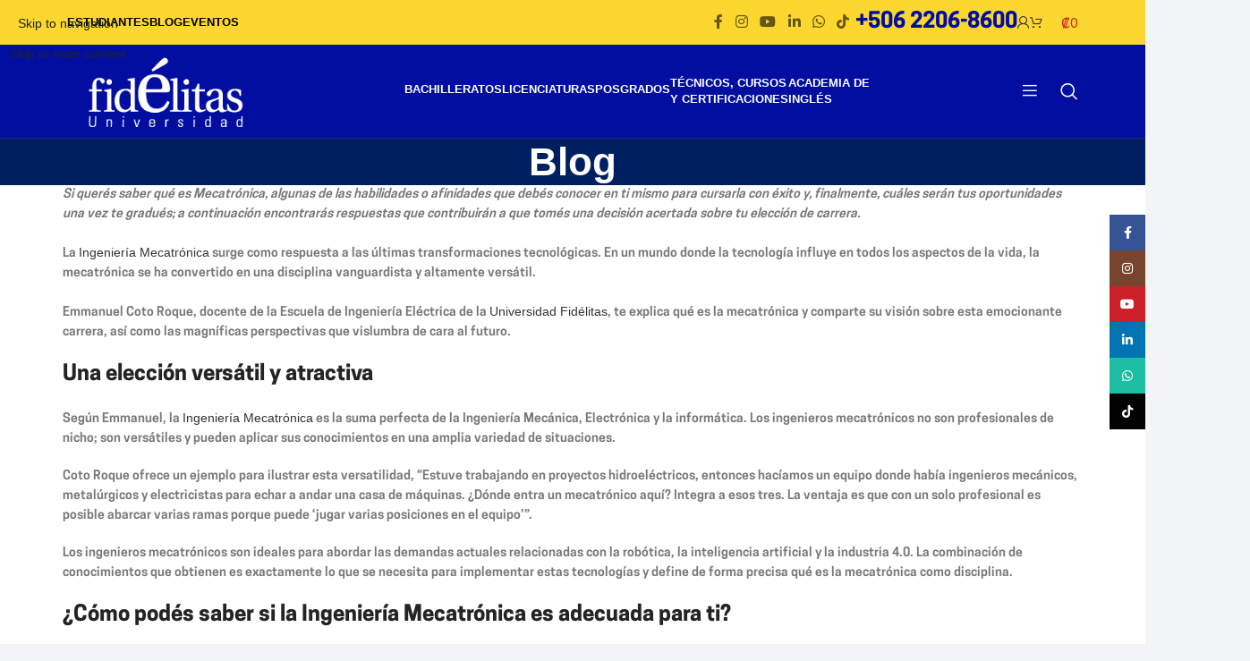

--- FILE ---
content_type: text/html; charset=UTF-8
request_url: https://ufidelitas.ac.cr/blog/ingenierias/ingenieria-mecatronica/alcanza-un-futuro-versatil-y-tecnologico-conoce-que-es-mecatronica/
body_size: 53999
content:
<!DOCTYPE html>
<html lang="es">

<head>
    <meta charset="UTF-8">
    <link rel="profile" href="https://gmpg.org/xfn/11">
    <link rel="pingback" href="https://ufidelitas.ac.cr/xmlrpc.php">
    <meta charset="utf-8">

    <!-- Open Graph Tags -->
    <meta property="og:image" content="https://cdn.ufidelitas.ac.cr/wp-content/uploads/2023/10/20180935/Descripcion-conceptual-de-que-es-la-mecatronica.jpg">
        <meta name="og:description" content="Descubrí qué es Mecatrónica y las posibilidades que ofrece, así como algunos consejos para que sepás reconocer si es tu carrera ideal.">
    <meta property="og:title" content="Alcanzá un futuro versátil y tecnológico con Ingeniería Mecatrónica">
    <meta property="og:url" content="https://ufidelitas.ac.cr/blog/ingenierias/ingenieria-mecatronica/alcanza-un-futuro-versatil-y-tecnologico-conoce-que-es-mecatronica/">
    <meta property="og:site_name" content="U Fidélitas">
    <!-- End Open Graph Tags -->

    <meta http-equiv="x-ua-compatible" content="ie=edge">
    <!--<meta name="viewport" content="width=device-width, initial-scale=1, shrink-to-fit=no">-->
    <meta name="viewport" content="width=device-width, initial-scale=1.0, maximum-scale=6.0, user-scalable=no">

    <!-- intltellnput API Geolocation -->
    <link rel="stylesheet"
        href="https://ufidelitas.ac.cr/wp-content/themes/woodmart-child/assets/intltellnput/intlTelInput.min.css" />
            <script src="https://ufidelitas.ac.cr/wp-content/themes/woodmart-child/assets/intltellnput/intlTelInput.min.js">
        </script>
        <script src="https://code.jquery.com/jquery-3.5.1.min.js"
        integrity="sha256-9/aliU8dGd2tb6OSsuzixeV4y/faTqgFtohetphbbj0=" crossorigin="anonymous"></script>

    <!-- Google Tag Manager Container Web -->
    <script>
        (function(w, d, s, l, i) {
            w[l] = w[l] || [];
            w[l].push({
                'gtm.start': new Date().getTime(),
                event: 'gtm.js'
            });
            var f = d.getElementsByTagName(s)[0],
                j = d.createElement(s),
                dl = l != 'dataLayer' ? '&l=' + l : '';
            j.async = true;
            j.src =
                'https://www.googletagmanager.com/gtm.js?id=' + i + dl;
            f.parentNode.insertBefore(j, f);
        })(window, document, 'script', 'dataLayer', 'GTM-5MSB5SG');
    </script>
    <!-- End Google Tag Manager-->

    <!-- Google Tag Manager -->
    <script>
        (function(w, d, s, l, i) {
            w[l] = w[l] || [];
            w[l].push({
                'gtm.start': new Date().getTime(),
                event: 'gtm.js'
            });
            var f = d.getElementsByTagName(s)[0],
                j = d.createElement(s),
                dl = l != 'dataLayer' ? '&l=' + l : '';
            j.async = true;
            j.src =
                'https://www.googletagmanager.com/gtm.js?id=' + i + dl;
            f.parentNode.insertBefore(j, f);
        })(window, document, 'script', 'dataLayer', 'GTM-NTQDFQ68');
    </script>
    <!-- End Google Tag Manager -->


    <link href="https://cdn.jsdelivr.net/npm/bootstrap@5.2.3/dist/css/bootstrap.min.css" rel="stylesheet"
        integrity="sha384-rbsA2VBKQhggwzxH7pPCaAqO46MgnOM80zW1RWuH61DGLwZJEdK2Kadq2F9CUG65" crossorigin="anonymous">
</head>

<meta name='robots' content='index, follow, max-image-preview:large, max-snippet:-1, max-video-preview:-1' />

<!-- Google Tag Manager for WordPress by gtm4wp.com -->
<script data-cfasync="false" data-pagespeed-no-defer>
	var gtm4wp_datalayer_name = "dataLayer";
	var dataLayer = dataLayer || [];
	const gtm4wp_use_sku_instead = 1;
	const gtm4wp_currency = 'CRC';
	const gtm4wp_product_per_impression = 10;
	const gtm4wp_clear_ecommerce = false;
	const gtm4wp_datalayer_max_timeout = 2000;

	const gtm4wp_scrollerscript_debugmode         = false;
	const gtm4wp_scrollerscript_callbacktime      = 100;
	const gtm4wp_scrollerscript_readerlocation    = 150;
	const gtm4wp_scrollerscript_contentelementid  = "content";
	const gtm4wp_scrollerscript_scannertime       = 60;
</script>
<!-- End Google Tag Manager for WordPress by gtm4wp.com -->
	<!-- This site is optimized with the Yoast SEO Premium plugin v26.7 (Yoast SEO v26.7) - https://yoast.com/wordpress/plugins/seo/ -->
	<title>Conocé qué es Mecatrónica y las ventajas que ofrece-UFidélitas</title>
	<meta name="description" content="Descubrí qué es Mecatrónica y las posibilidades que ofrece, así como algunos consejos para que sepás reconocer si es tu carrera ideal." />
	<link rel="canonical" href="https://ufidelitas.ac.cr/blog/ingenierias/ingenieria-mecatronica/alcanza-un-futuro-versatil-y-tecnologico-conoce-que-es-mecatronica/" />
	<meta property="og:locale" content="es_ES" />
	<meta property="og:type" content="article" />
	<meta property="og:title" content="Alcanzá un futuro versátil y tecnológico con Ingeniería Mecatrónica" />
	<meta property="og:description" content="Si querés saber qué es Mecatrónica, algunas de las habilidades o afinidades que debés conocer en ti mismo para cursarla con éxito y, finalmente, cuáles" />
	<meta property="og:url" content="https://ufidelitas.ac.cr/blog/ingenierias/ingenieria-mecatronica/alcanza-un-futuro-versatil-y-tecnologico-conoce-que-es-mecatronica/" />
	<meta property="og:site_name" content="U Fidélitas" />
	<meta property="article:publisher" content="https://www.facebook.com/ufidelitas" />
	<meta property="article:published_time" content="2023-10-21T00:20:14+00:00" />
	<meta property="article:modified_time" content="2024-07-11T20:22:32+00:00" />
	<meta property="og:image" content="https://cdn.ufidelitas.ac.cr/wp-content/uploads/2023/10/20180935/Descripcion-conceptual-de-que-es-la-mecatronica.jpg" />
	<meta property="og:image:width" content="1000" />
	<meta property="og:image:height" content="1000" />
	<meta property="og:image:type" content="image/jpeg" />
	<meta name="author" content="Ricardo Zúñiga Sibaja" />
	<meta name="twitter:card" content="summary_large_image" />
	<meta name="twitter:creator" content="@ufidelitas_cr" />
	<meta name="twitter:site" content="@ufidelitas_cr" />
	<script type="application/ld+json" class="yoast-schema-graph">{"@context":"https://schema.org","@graph":[{"@type":"Article","@id":"https://ufidelitas.ac.cr/blog/ingenierias/ingenieria-mecatronica/alcanza-un-futuro-versatil-y-tecnologico-conoce-que-es-mecatronica/#article","isPartOf":{"@id":"https://ufidelitas.ac.cr/blog/ingenierias/ingenieria-mecatronica/alcanza-un-futuro-versatil-y-tecnologico-conoce-que-es-mecatronica/"},"author":{"name":"Ricardo Zúñiga Sibaja","@id":"https://ufidelitas.ac.cr/#/schema/person/37c6fc7b937a1c7e36261616554b9697"},"headline":"Alcanzá un futuro versátil y tecnológico con Ingeniería Mecatrónica","datePublished":"2023-10-21T00:20:14+00:00","dateModified":"2024-07-11T20:22:32+00:00","mainEntityOfPage":{"@id":"https://ufidelitas.ac.cr/blog/ingenierias/ingenieria-mecatronica/alcanza-un-futuro-versatil-y-tecnologico-conoce-que-es-mecatronica/"},"wordCount":1089,"publisher":{"@id":"https://ufidelitas.ac.cr/#organization"},"image":{"@id":"https://ufidelitas.ac.cr/blog/ingenierias/ingenieria-mecatronica/alcanza-un-futuro-versatil-y-tecnologico-conoce-que-es-mecatronica/#primaryimage"},"thumbnailUrl":"https://cdn.ufidelitas.ac.cr/wp-content/uploads/2023/10/20180935/Descripcion-conceptual-de-que-es-la-mecatronica.jpg","keywords":["alta empleabilidad","Ingeniería Mecatrónica","ingenierías","Mecatrónica","que es mecatronica","robótica"],"articleSection":["Ingeniería Mecatrónica"],"inLanguage":"es"},{"@type":"WebPage","@id":"https://ufidelitas.ac.cr/blog/ingenierias/ingenieria-mecatronica/alcanza-un-futuro-versatil-y-tecnologico-conoce-que-es-mecatronica/","url":"https://ufidelitas.ac.cr/blog/ingenierias/ingenieria-mecatronica/alcanza-un-futuro-versatil-y-tecnologico-conoce-que-es-mecatronica/","name":"Conocé qué es Mecatrónica y las ventajas que ofrece-UFidélitas","isPartOf":{"@id":"https://ufidelitas.ac.cr/#website"},"primaryImageOfPage":{"@id":"https://ufidelitas.ac.cr/blog/ingenierias/ingenieria-mecatronica/alcanza-un-futuro-versatil-y-tecnologico-conoce-que-es-mecatronica/#primaryimage"},"image":{"@id":"https://ufidelitas.ac.cr/blog/ingenierias/ingenieria-mecatronica/alcanza-un-futuro-versatil-y-tecnologico-conoce-que-es-mecatronica/#primaryimage"},"thumbnailUrl":"https://cdn.ufidelitas.ac.cr/wp-content/uploads/2023/10/20180935/Descripcion-conceptual-de-que-es-la-mecatronica.jpg","datePublished":"2023-10-21T00:20:14+00:00","dateModified":"2024-07-11T20:22:32+00:00","description":"Descubrí qué es Mecatrónica y las posibilidades que ofrece, así como algunos consejos para que sepás reconocer si es tu carrera ideal.","breadcrumb":{"@id":"https://ufidelitas.ac.cr/blog/ingenierias/ingenieria-mecatronica/alcanza-un-futuro-versatil-y-tecnologico-conoce-que-es-mecatronica/#breadcrumb"},"inLanguage":"es","potentialAction":[{"@type":"ReadAction","target":["https://ufidelitas.ac.cr/blog/ingenierias/ingenieria-mecatronica/alcanza-un-futuro-versatil-y-tecnologico-conoce-que-es-mecatronica/"]}]},{"@type":"ImageObject","inLanguage":"es","@id":"https://ufidelitas.ac.cr/blog/ingenierias/ingenieria-mecatronica/alcanza-un-futuro-versatil-y-tecnologico-conoce-que-es-mecatronica/#primaryimage","url":"https://cdn.ufidelitas.ac.cr/wp-content/uploads/2023/10/20180935/Descripcion-conceptual-de-que-es-la-mecatronica.jpg","contentUrl":"https://cdn.ufidelitas.ac.cr/wp-content/uploads/2023/10/20180935/Descripcion-conceptual-de-que-es-la-mecatronica.jpg","width":1000,"height":1000,"caption":"Descripción conceptual de qué es la mecatrónica."},{"@type":"BreadcrumbList","@id":"https://ufidelitas.ac.cr/blog/ingenierias/ingenieria-mecatronica/alcanza-un-futuro-versatil-y-tecnologico-conoce-que-es-mecatronica/#breadcrumb","itemListElement":[{"@type":"ListItem","position":1,"name":"Portada","item":"https://ufidelitas.ac.cr/"},{"@type":"ListItem","position":2,"name":"Alcanzá un futuro versátil y tecnológico con Ingeniería Mecatrónica"}]},{"@type":"WebSite","@id":"https://ufidelitas.ac.cr/#website","url":"https://ufidelitas.ac.cr/","name":"U Fidélitas","description":"","publisher":{"@id":"https://ufidelitas.ac.cr/#organization"},"potentialAction":[{"@type":"SearchAction","target":{"@type":"EntryPoint","urlTemplate":"https://ufidelitas.ac.cr/?s={search_term_string}"},"query-input":{"@type":"PropertyValueSpecification","valueRequired":true,"valueName":"search_term_string"}}],"inLanguage":"es"},{"@type":"Organization","@id":"https://ufidelitas.ac.cr/#organization","name":"Universidad Fidélitas","url":"https://ufidelitas.ac.cr/","logo":{"@type":"ImageObject","inLanguage":"es","@id":"https://ufidelitas.ac.cr/#/schema/logo/image/","url":"","contentUrl":"","caption":"Universidad Fidélitas"},"image":{"@id":"https://ufidelitas.ac.cr/#/schema/logo/image/"},"sameAs":["https://www.facebook.com/ufidelitas","https://x.com/ufidelitas_cr"]},{"@type":"Person","@id":"https://ufidelitas.ac.cr/#/schema/person/37c6fc7b937a1c7e36261616554b9697","name":"Ricardo Zúñiga Sibaja","image":{"@type":"ImageObject","inLanguage":"es","@id":"https://ufidelitas.ac.cr/#/schema/person/image/","url":"https://secure.gravatar.com/avatar/d8bc64b3f5256826db50e80ca7985a4b4ad464784040e3d86dba626c7618a830?s=96&d=mm&r=g","contentUrl":"https://secure.gravatar.com/avatar/d8bc64b3f5256826db50e80ca7985a4b4ad464784040e3d86dba626c7618a830?s=96&d=mm&r=g","caption":"Ricardo Zúñiga Sibaja"}}]}</script>
	<!-- / Yoast SEO Premium plugin. -->


<link rel='dns-prefetch' href='//static.klaviyo.com' />
<link rel='dns-prefetch' href='//go.botmaker.com' />
<link rel='dns-prefetch' href='//capi-automation.s3.us-east-2.amazonaws.com' />
<link rel='dns-prefetch' href='//www.googletagmanager.com' />
<link rel='dns-prefetch' href='//fonts.googleapis.com' />
<link rel="alternate" type="application/rss+xml" title="U Fidélitas &raquo; Feed" href="https://ufidelitas.ac.cr/feed/" />
<link rel="alternate" type="application/rss+xml" title="U Fidélitas &raquo; Feed de los comentarios" href="https://ufidelitas.ac.cr/comments/feed/" />
<link rel="alternate" title="oEmbed (JSON)" type="application/json+oembed" href="https://ufidelitas.ac.cr/wp-json/oembed/1.0/embed?url=https%3A%2F%2Fufidelitas.ac.cr%2Fblog%2Fingenierias%2Fingenieria-mecatronica%2Falcanza-un-futuro-versatil-y-tecnologico-conoce-que-es-mecatronica%2F" />
<link rel="alternate" title="oEmbed (XML)" type="text/xml+oembed" href="https://ufidelitas.ac.cr/wp-json/oembed/1.0/embed?url=https%3A%2F%2Fufidelitas.ac.cr%2Fblog%2Fingenierias%2Fingenieria-mecatronica%2Falcanza-un-futuro-versatil-y-tecnologico-conoce-que-es-mecatronica%2F&#038;format=xml" />
		<!-- This site uses the Google Analytics by MonsterInsights plugin v9.6.0 - Using Analytics tracking - https://www.monsterinsights.com/ -->
							<script src="//www.googletagmanager.com/gtag/js?id=G-DN1J8YCEW5"  data-cfasync="false" data-wpfc-render="false" type="text/javascript" async></script>
			<script data-cfasync="false" data-wpfc-render="false" type="text/javascript">
				var mi_version = '9.6.0';
				var mi_track_user = true;
				var mi_no_track_reason = '';
								var MonsterInsightsDefaultLocations = {"page_location":"https:\/\/ufidelitas.ac.cr\/blog\/ingenierias\/ingenieria-mecatronica\/alcanza-un-futuro-versatil-y-tecnologico-conoce-que-es-mecatronica\/"};
								if ( typeof MonsterInsightsPrivacyGuardFilter === 'function' ) {
					var MonsterInsightsLocations = (typeof MonsterInsightsExcludeQuery === 'object') ? MonsterInsightsPrivacyGuardFilter( MonsterInsightsExcludeQuery ) : MonsterInsightsPrivacyGuardFilter( MonsterInsightsDefaultLocations );
				} else {
					var MonsterInsightsLocations = (typeof MonsterInsightsExcludeQuery === 'object') ? MonsterInsightsExcludeQuery : MonsterInsightsDefaultLocations;
				}

								var disableStrs = [
										'ga-disable-G-DN1J8YCEW5',
									];

				/* Function to detect opted out users */
				function __gtagTrackerIsOptedOut() {
					for (var index = 0; index < disableStrs.length; index++) {
						if (document.cookie.indexOf(disableStrs[index] + '=true') > -1) {
							return true;
						}
					}

					return false;
				}

				/* Disable tracking if the opt-out cookie exists. */
				if (__gtagTrackerIsOptedOut()) {
					for (var index = 0; index < disableStrs.length; index++) {
						window[disableStrs[index]] = true;
					}
				}

				/* Opt-out function */
				function __gtagTrackerOptout() {
					for (var index = 0; index < disableStrs.length; index++) {
						document.cookie = disableStrs[index] + '=true; expires=Thu, 31 Dec 2099 23:59:59 UTC; path=/';
						window[disableStrs[index]] = true;
					}
				}

				if ('undefined' === typeof gaOptout) {
					function gaOptout() {
						__gtagTrackerOptout();
					}
				}
								window.dataLayer = window.dataLayer || [];

				window.MonsterInsightsDualTracker = {
					helpers: {},
					trackers: {},
				};
				if (mi_track_user) {
					function __gtagDataLayer() {
						dataLayer.push(arguments);
					}

					function __gtagTracker(type, name, parameters) {
						if (!parameters) {
							parameters = {};
						}

						if (parameters.send_to) {
							__gtagDataLayer.apply(null, arguments);
							return;
						}

						if (type === 'event') {
														parameters.send_to = monsterinsights_frontend.v4_id;
							var hookName = name;
							if (typeof parameters['event_category'] !== 'undefined') {
								hookName = parameters['event_category'] + ':' + name;
							}

							if (typeof MonsterInsightsDualTracker.trackers[hookName] !== 'undefined') {
								MonsterInsightsDualTracker.trackers[hookName](parameters);
							} else {
								__gtagDataLayer('event', name, parameters);
							}
							
						} else {
							__gtagDataLayer.apply(null, arguments);
						}
					}

					__gtagTracker('js', new Date());
					__gtagTracker('set', {
						'developer_id.dZGIzZG': true,
											});
					if ( MonsterInsightsLocations.page_location ) {
						__gtagTracker('set', MonsterInsightsLocations);
					}
										__gtagTracker('config', 'G-DN1J8YCEW5', {"use_amp_client_id":"true","forceSSL":"true","link_attribution":"true"} );
															window.gtag = __gtagTracker;										(function () {
						/* https://developers.google.com/analytics/devguides/collection/analyticsjs/ */
						/* ga and __gaTracker compatibility shim. */
						var noopfn = function () {
							return null;
						};
						var newtracker = function () {
							return new Tracker();
						};
						var Tracker = function () {
							return null;
						};
						var p = Tracker.prototype;
						p.get = noopfn;
						p.set = noopfn;
						p.send = function () {
							var args = Array.prototype.slice.call(arguments);
							args.unshift('send');
							__gaTracker.apply(null, args);
						};
						var __gaTracker = function () {
							var len = arguments.length;
							if (len === 0) {
								return;
							}
							var f = arguments[len - 1];
							if (typeof f !== 'object' || f === null || typeof f.hitCallback !== 'function') {
								if ('send' === arguments[0]) {
									var hitConverted, hitObject = false, action;
									if ('event' === arguments[1]) {
										if ('undefined' !== typeof arguments[3]) {
											hitObject = {
												'eventAction': arguments[3],
												'eventCategory': arguments[2],
												'eventLabel': arguments[4],
												'value': arguments[5] ? arguments[5] : 1,
											}
										}
									}
									if ('pageview' === arguments[1]) {
										if ('undefined' !== typeof arguments[2]) {
											hitObject = {
												'eventAction': 'page_view',
												'page_path': arguments[2],
											}
										}
									}
									if (typeof arguments[2] === 'object') {
										hitObject = arguments[2];
									}
									if (typeof arguments[5] === 'object') {
										Object.assign(hitObject, arguments[5]);
									}
									if ('undefined' !== typeof arguments[1].hitType) {
										hitObject = arguments[1];
										if ('pageview' === hitObject.hitType) {
											hitObject.eventAction = 'page_view';
										}
									}
									if (hitObject) {
										action = 'timing' === arguments[1].hitType ? 'timing_complete' : hitObject.eventAction;
										hitConverted = mapArgs(hitObject);
										__gtagTracker('event', action, hitConverted);
									}
								}
								return;
							}

							function mapArgs(args) {
								var arg, hit = {};
								var gaMap = {
									'eventCategory': 'event_category',
									'eventAction': 'event_action',
									'eventLabel': 'event_label',
									'eventValue': 'event_value',
									'nonInteraction': 'non_interaction',
									'timingCategory': 'event_category',
									'timingVar': 'name',
									'timingValue': 'value',
									'timingLabel': 'event_label',
									'page': 'page_path',
									'location': 'page_location',
									'title': 'page_title',
									'referrer' : 'page_referrer',
								};
								for (arg in args) {
																		if (!(!args.hasOwnProperty(arg) || !gaMap.hasOwnProperty(arg))) {
										hit[gaMap[arg]] = args[arg];
									} else {
										hit[arg] = args[arg];
									}
								}
								return hit;
							}

							try {
								f.hitCallback();
							} catch (ex) {
							}
						};
						__gaTracker.create = newtracker;
						__gaTracker.getByName = newtracker;
						__gaTracker.getAll = function () {
							return [];
						};
						__gaTracker.remove = noopfn;
						__gaTracker.loaded = true;
						window['__gaTracker'] = __gaTracker;
					})();
									} else {
										console.log("");
					(function () {
						function __gtagTracker() {
							return null;
						}

						window['__gtagTracker'] = __gtagTracker;
						window['gtag'] = __gtagTracker;
					})();
									}
			</script>
				<!-- / Google Analytics by MonsterInsights -->
				<script data-cfasync="false" data-wpfc-render="false" type="text/javascript">
			window.MonsterInsightsDualTracker.helpers.mapProductItem = function (uaItem) {
				var prefixIndex, prefixKey, mapIndex;

				var toBePrefixed = ['id', 'name', 'list_name', 'brand', 'category', 'variant'];

				var item = {};

				var fieldMap = {
					'price': 'price',
					'list_position': 'index',
					'quantity': 'quantity',
					'position': 'index',
				};

				for (mapIndex in fieldMap) {
					if (uaItem.hasOwnProperty(mapIndex)) {
						item[fieldMap[mapIndex]] = uaItem[mapIndex];
					}
				}

				for (prefixIndex = 0; prefixIndex < toBePrefixed.length; prefixIndex++) {
					prefixKey = toBePrefixed[prefixIndex];
					if (typeof uaItem[prefixKey] !== 'undefined') {
						item['item_' + prefixKey] = uaItem[prefixKey];
					}
				}

				return item;
			};

			MonsterInsightsDualTracker.trackers['view_item_list'] = function (parameters) {
				var items = parameters.items;
				var listName, itemIndex, item, itemListName;
				var lists = {
					'_': {items: [], 'send_to': monsterinsights_frontend.v4_id},
				};

				for (itemIndex = 0; itemIndex < items.length; itemIndex++) {
					item = MonsterInsightsDualTracker.helpers.mapProductItem(items[itemIndex]);

					if (typeof item['item_list_name'] === 'undefined') {
						lists['_'].items.push(item);
					} else {
						itemListName = item['item_list_name'];
						if (typeof lists[itemListName] === 'undefined') {
							lists[itemListName] = {
								'items': [],
								'item_list_name': itemListName,
								'send_to': monsterinsights_frontend.v4_id,
							};
						}

						lists[itemListName].items.push(item);
					}
				}

				for (listName in lists) {
					__gtagDataLayer('event', 'view_item_list', lists[listName]);
				}
			};

			MonsterInsightsDualTracker.trackers['select_content'] = function (parameters) {
				const items = parameters.items.map(MonsterInsightsDualTracker.helpers.mapProductItem);
				__gtagDataLayer('event', 'select_item', {items: items, send_to: parameters.send_to});
			};

			MonsterInsightsDualTracker.trackers['view_item'] = function (parameters) {
				const items = parameters.items.map(MonsterInsightsDualTracker.helpers.mapProductItem);
				__gtagDataLayer('event', 'view_item', {items: items, send_to: parameters.send_to});
			};
		</script>
			<script data-cfasync="false" data-wpfc-render="false" type="text/javascript">
		if (window.hasOwnProperty('MonsterInsightsDualTracker')){
			window.MonsterInsightsDualTracker.trackers['form:impression'] = function (parameters) {
				__gtagDataLayer('event', 'form_impression', {
					form_id: parameters.event_label,
					content_type: 'form',
					non_interaction: true,
					send_to: parameters.send_to,
				});
			};

			window.MonsterInsightsDualTracker.trackers['form:conversion'] = function (parameters) {
				__gtagDataLayer('event', 'generate_lead', {
					form_id: parameters.event_label,
					send_to: parameters.send_to,
				});
			};
		}
	</script>
	<style id='wp-img-auto-sizes-contain-inline-css' type='text/css'>
img:is([sizes=auto i],[sizes^="auto," i]){contain-intrinsic-size:3000px 1500px}
/*# sourceURL=wp-img-auto-sizes-contain-inline-css */
</style>
<style id='acf-grados-style-inline-css' type='text/css'>
#myBtnContainer .active,.form-select{color:#000f9f}@font-face{font-family:'Cooper Hewitt';src:url('/wp-content/themes/woodmart-child/templates-parts/blocks/grados/../../../assets/fonts/cooperHewitt/CooperHewitt-Semibold.otf')}body{background-color:#f3f4f6!important}.section-careers-body-box-header,section{background-size:cover;background-repeat:no-repeat}h1,h2,h3,h4,h5,h6{word-break:break-word}.responsiveRow{width:100%}.font-applied{font-family:"Cooper Hewitt",sans-serif}.filterDiv{display:none!important}.form-select{min-width:300px;padding:6px;border-color:#000f9f;border-radius:12px;float:right}.btn-text,.section-careers-body-box-footer .btn-text{background-color:#2b338e;display:-webkit-box;display:-ms-flexbox;display:flex;-webkit-box-align:center;-ms-flex-align:center;align-items:center;-webkit-box-pack:center;-ms-flex-pack:center;justify-content:center;text-decoration:none;font-size:22px;font-weight:700;color:#fcd730;line-height:.79;text-align:center}.section-careers-main-text{margin-top:50px;margin-bottom:50px;text-align:center}.section-careers-main-text h2{font-size:30px;font-weight:700;text-transform:uppercase;margin-bottom:25px}.blue{color:#2b338e}.section-careers-main-text p{color:#3f3b38;font-size:17px}.section-careers-body .btn-link-hover,.section-careers-download .btn-link-hover{display:block;text-decoration:none}.section-careers-body .btn-link-hover:hover,.section-careers-download .btn-link-hover:hover,.section-careers-float .btn-yellow:hover{opacity:.8}.section-careers-body-box{background-color:#fff;padding:.5px .5px 75px;margin-bottom:30px;width:100%;position:relative;border-radius:1.5em 1.5em 1em 1em;box-shadow:6px 6px 15px -3px rgba(23,23,23,.54);-webkit-box-shadow:6px 6px 15px -3px rgba(23,23,23,.54);-moz-box-shadow:6px 6px 15px -3px rgba(23,23,23,.54)}.anchor_button,.section-careers-body-box-main h2{text-transform:uppercase;padding:.5em;text-align:center}.section-careers-body-box-header{width:100%;height:210px;background-position:center;border-radius:1.5em 1.5em 0 0}.section-careers-body-box-main h2{font-family:'Cooper Hewitt Semibold',sans-serif;margin-top:20px;margin-bottom:10px;font-size:18px;color:#2b338e;font-weight:600;min-height:70px}.course-details p,.cta-section a{font-family:"Cooper Hewitt",sans-serif}.section-careers-body-box-main h4{font-size:18px;color:#0696e8;text-transform:uppercase;line-height:1.111;text-align:center}.section-careers-body-box-footer{height:45px;background-color:#2b338e;position:absolute;margin:.5px .5px 75px;bottom:-55px;width:90%;justify-content:center;border-radius:8px}.section-careers-body-box-footer .phone,.section-careers-body-box-footer .whatsapp{background-color:#fcd730;width:55px;display:-webkit-box;display:-ms-flexbox;display:flex;height:55px;-webkit-box-align:center;-ms-flex-align:center;align-items:center;-webkit-box-pack:center;-ms-flex-pack:center;justify-content:center;text-decoration:none}.section-careers-body-box-footer .phone i:before,.section-careers-body-box-footer .whatsapp i:before{color:#fff;font-size:30px}.section-careers-body-box-footer a:hover{opacity:.7}.section-careers-float .btn-yellow{background-color:#fcd730;font-weight:500;font-size:21px;color:#2b2825;margin:25px auto 0;text-align:center;display:block;max-width:175px;padding:0 10px;line-height:45px;height:45px}.section-careers-float .btn-go-to-contact-float{position:fixed;bottom:20px;left:10px;z-index:999}section{background-position:center center;display:block;position:relative;overflow:hidden}.justify-content-between{-webkit-box-pack:justify!important;-ms-flex-pack:justify!important;justify-content:space-between!important}.d-flex{display:-webkit-box!important;display:-ms-flexbox!important;display:flex!important}.show{display:flex!important}#myBtnContainer{height:60px;width:100%;font-family:"Cooper Hewitt",sans-serif!important}#myBtnContainer .active,.anchor_button:hover{border-bottom:2px solid #000f9f}.anchor_button{background-color:unset!important;border:none;color:grey;text-decoration:none;display:inline-block;font-size:16px;cursor:pointer;font-weight:700!important}.cta-section a,.span-title{font-weight:700}.linea{border-top:1px solid #000f9f;height:2px;margin:10px auto 20px;background-color:#000f9f}.anchor_button:focus{outline:0!important}.floatLeft{float:left}.floatLeft button{color:unset!important}.floatRight{float:right}.container,.container-fluid,.container-lg,.container-md,.container-sm,.container-xl{width:100%;padding-right:15px;padding-left:15px;margin-right:auto;margin-left:auto}.row{display:-webkit-box;display:-ms-flexbox;display:flex;-ms-flex-wrap:wrap;flex-wrap:wrap;margin-right:-15px;margin-left:-15px}.no-gutters{margin-right:0;margin-left:0}.no-gutters>.col,.no-gutters>[class*=col-]{padding-right:0;padding-left:0}.col,.col-1,.col-10,.col-11,.col-12,.col-2,.col-3,.col-4,.col-5,.col-6,.col-7,.col-8,.col-9,.col-auto,.col-lg,.col-lg-1,.col-lg-10,.col-lg-11,.col-lg-12,.col-lg-2,.col-lg-3,.col-lg-4,.col-lg-5,.col-lg-6,.col-lg-7,.col-lg-8,.col-lg-9,.col-lg-auto,.col-md,.col-md-1,.col-md-10,.col-md-11,.col-md-12,.col-md-2,.col-md-3,.col-md-4,.col-md-5,.col-md-6,.col-md-7,.col-md-8,.col-md-9,.col-md-auto,.col-sm,.col-sm-1,.col-sm-10,.col-sm-11,.col-sm-12,.col-sm-2,.col-sm-3,.col-sm-4,.col-sm-5,.col-sm-6,.col-sm-7,.col-sm-8,.col-sm-9,.col-sm-auto,.col-xl,.col-xl-1,.col-xl-10,.col-xl-11,.col-xl-12,.col-xl-2,.col-xl-3,.col-xl-4,.col-xl-5,.col-xl-6,.col-xl-7,.col-xl-8,.col-xl-9,.col-xl-auto{position:relative;width:100%;padding-right:15px;padding-left:15px}.col{-ms-flex-preferred-size:0;flex-basis:0;-webkit-box-flex:1;-ms-flex-positive:1;flex-grow:1;max-width:100%}.col-12,.row-cols-1>*{-webkit-box-flex:0;-ms-flex:0 0 100%;flex:0 0 100%;max-width:100%}.col-6,.row-cols-2>*{-webkit-box-flex:0;-ms-flex:0 0 50%;flex:0 0 50%;max-width:50%}.col-4,.row-cols-3>*{-webkit-box-flex:0;-ms-flex:0 0 33.33333%;flex:0 0 33.33333%;max-width:33.33333%}.col-3,.row-cols-4>*{-webkit-box-flex:0;-ms-flex:0 0 25%;flex:0 0 25%;max-width:25%}.row-cols-5>*{-webkit-box-flex:0;-ms-flex:0 0 20%;flex:0 0 20%;max-width:20%}.col-2,.row-cols-6>*{-webkit-box-flex:0;-ms-flex:0 0 16.66667%;flex:0 0 16.66667%;max-width:16.66667%}.col-auto{-webkit-box-flex:0;-ms-flex:0 0 auto;flex:0 0 auto;width:auto;max-width:100%}.col-1,.col-10,.col-5,.col-7,.col-8,.col-9{-webkit-box-flex:0}.col-1{-ms-flex:0 0 8.33333%;flex:0 0 8.33333%;max-width:8.33333%}.col-5{-ms-flex:0 0 41.66667%;flex:0 0 41.66667%;max-width:41.66667%}.col-7{-ms-flex:0 0 58.33333%;flex:0 0 58.33333%;max-width:58.33333%}.col-8{-ms-flex:0 0 66.66667%;flex:0 0 66.66667%;max-width:66.66667%}.col-9{-ms-flex:0 0 75%;flex:0 0 75%;max-width:75%}.col-10{-ms-flex:0 0 83.33333%;flex:0 0 83.33333%;max-width:83.33333%}.col-11{-webkit-box-flex:0;-ms-flex:0 0 91.66667%;flex:0 0 91.66667%;max-width:91.66667%}.order-first{-webkit-box-ordinal-group:0;-ms-flex-order:-1;order:-1}.order-last{-webkit-box-ordinal-group:14;-ms-flex-order:13;order:13}.order-0{-webkit-box-ordinal-group:1;-ms-flex-order:0;order:0}.order-1{-webkit-box-ordinal-group:2;-ms-flex-order:1;order:1}.order-2{-webkit-box-ordinal-group:3;-ms-flex-order:2;order:2}.order-3{-webkit-box-ordinal-group:4;-ms-flex-order:3;order:3}.order-4{-webkit-box-ordinal-group:5;-ms-flex-order:4;order:4}.order-5{-webkit-box-ordinal-group:6;-ms-flex-order:5;order:5}.order-6{-webkit-box-ordinal-group:7;-ms-flex-order:6;order:6}.order-7{-webkit-box-ordinal-group:8;-ms-flex-order:7;order:7}.order-8{-webkit-box-ordinal-group:9;-ms-flex-order:8;order:8}.order-9{-webkit-box-ordinal-group:10;-ms-flex-order:9;order:9}.order-10{-webkit-box-ordinal-group:11;-ms-flex-order:10;order:10}.order-11{-webkit-box-ordinal-group:12;-ms-flex-order:11;order:11}.order-12{-webkit-box-ordinal-group:13;-ms-flex-order:12;order:12}.offset-1{margin-left:8.33333%}.offset-2{margin-left:16.66667%}.offset-3{margin-left:25%}.offset-4{margin-left:33.33333%}.offset-5{margin-left:41.66667%}.offset-6{margin-left:50%}.offset-7{margin-left:58.33333%}.offset-8{margin-left:66.66667%}.offset-9{margin-left:75%}.offset-10{margin-left:83.33333%}.offset-11{margin-left:91.66667%}@media (min-width:576px){.container,.container-sm{max-width:540px}.col-sm{-ms-flex-preferred-size:0;flex-basis:0;-webkit-box-flex:1;-ms-flex-positive:1;flex-grow:1;max-width:100%}.col-sm-12,.row-cols-sm-1>*{-webkit-box-flex:0;-ms-flex:0 0 100%;flex:0 0 100%;max-width:100%}.col-sm-6,.row-cols-sm-2>*{-webkit-box-flex:0;-ms-flex:0 0 50%;flex:0 0 50%;max-width:50%}.col-sm-4,.row-cols-sm-3>*{-webkit-box-flex:0;-ms-flex:0 0 33.33333%;flex:0 0 33.33333%;max-width:33.33333%}.col-sm-3,.row-cols-sm-4>*{-webkit-box-flex:0;-ms-flex:0 0 25%;flex:0 0 25%;max-width:25%}.row-cols-sm-5>*{-webkit-box-flex:0;-ms-flex:0 0 20%;flex:0 0 20%;max-width:20%}.col-sm-2,.row-cols-sm-6>*{-webkit-box-flex:0;-ms-flex:0 0 16.66667%;flex:0 0 16.66667%;max-width:16.66667%}.col-sm-auto{-webkit-box-flex:0;-ms-flex:0 0 auto;flex:0 0 auto;width:auto;max-width:100%}.col-sm-1{-webkit-box-flex:0;-ms-flex:0 0 8.33333%;flex:0 0 8.33333%;max-width:8.33333%}.col-sm-5{-webkit-box-flex:0;-ms-flex:0 0 41.66667%;flex:0 0 41.66667%;max-width:41.66667%}.col-sm-7{-webkit-box-flex:0;-ms-flex:0 0 58.33333%;flex:0 0 58.33333%;max-width:58.33333%}.col-sm-8{-webkit-box-flex:0;-ms-flex:0 0 66.66667%;flex:0 0 66.66667%;max-width:66.66667%}.col-sm-9{-webkit-box-flex:0;-ms-flex:0 0 75%;flex:0 0 75%;max-width:75%}.col-sm-10{-webkit-box-flex:0;-ms-flex:0 0 83.33333%;flex:0 0 83.33333%;max-width:83.33333%}.col-sm-11{-webkit-box-flex:0;-ms-flex:0 0 91.66667%;flex:0 0 91.66667%;max-width:91.66667%}.order-sm-first{-webkit-box-ordinal-group:0;-ms-flex-order:-1;order:-1}.order-sm-last{-webkit-box-ordinal-group:14;-ms-flex-order:13;order:13}.order-sm-0{-webkit-box-ordinal-group:1;-ms-flex-order:0;order:0}.order-sm-1{-webkit-box-ordinal-group:2;-ms-flex-order:1;order:1}.order-sm-2{-webkit-box-ordinal-group:3;-ms-flex-order:2;order:2}.order-sm-3{-webkit-box-ordinal-group:4;-ms-flex-order:3;order:3}.order-sm-4{-webkit-box-ordinal-group:5;-ms-flex-order:4;order:4}.order-sm-5{-webkit-box-ordinal-group:6;-ms-flex-order:5;order:5}.order-sm-6{-webkit-box-ordinal-group:7;-ms-flex-order:6;order:6}.order-sm-7{-webkit-box-ordinal-group:8;-ms-flex-order:7;order:7}.order-sm-8{-webkit-box-ordinal-group:9;-ms-flex-order:8;order:8}.order-sm-9{-webkit-box-ordinal-group:10;-ms-flex-order:9;order:9}.order-sm-10{-webkit-box-ordinal-group:11;-ms-flex-order:10;order:10}.order-sm-11{-webkit-box-ordinal-group:12;-ms-flex-order:11;order:11}.order-sm-12{-webkit-box-ordinal-group:13;-ms-flex-order:12;order:12}.offset-sm-0{margin-left:0}.offset-sm-1{margin-left:8.33333%}.offset-sm-2{margin-left:16.66667%}.offset-sm-3{margin-left:25%}.offset-sm-4{margin-left:33.33333%}.offset-sm-5{margin-left:41.66667%}.offset-sm-6{margin-left:50%}.offset-sm-7{margin-left:58.33333%}.offset-sm-8{margin-left:66.66667%}.offset-sm-9{margin-left:75%}.offset-sm-10{margin-left:83.33333%}.offset-sm-11{margin-left:91.66667%}}@media (min-width:768px){.container,.container-md,.container-sm{max-width:720px}.col-md{-ms-flex-preferred-size:0;flex-basis:0;-webkit-box-flex:1;-ms-flex-positive:1;flex-grow:1;max-width:100%}.col-md-12,.row-cols-md-1>*{-webkit-box-flex:0;-ms-flex:0 0 100%;flex:0 0 100%;max-width:100%}.col-md-6,.row-cols-md-2>*{-webkit-box-flex:0;-ms-flex:0 0 50%;flex:0 0 50%;max-width:50%}.col-md-4,.row-cols-md-3>*{-webkit-box-flex:0;-ms-flex:0 0 33.33333%;flex:0 0 33.33333%;max-width:33.33333%}.col-md-3,.row-cols-md-4>*{-webkit-box-flex:0;-ms-flex:0 0 25%;flex:0 0 25%;max-width:25%}.row-cols-md-5>*{-webkit-box-flex:0;-ms-flex:0 0 20%;flex:0 0 20%;max-width:20%}.col-md-2,.row-cols-md-6>*{-webkit-box-flex:0;-ms-flex:0 0 16.66667%;flex:0 0 16.66667%;max-width:16.66667%}.col-md-auto{-webkit-box-flex:0;-ms-flex:0 0 auto;flex:0 0 auto;width:auto;max-width:100%}.col-md-1{-webkit-box-flex:0;-ms-flex:0 0 8.33333%;flex:0 0 8.33333%;max-width:8.33333%}.col-md-5{-webkit-box-flex:0;-ms-flex:0 0 41.66667%;flex:0 0 41.66667%;max-width:41.66667%}.col-md-7{-webkit-box-flex:0;-ms-flex:0 0 58.33333%;flex:0 0 58.33333%;max-width:58.33333%}.col-md-8{-webkit-box-flex:0;-ms-flex:0 0 66.66667%;flex:0 0 66.66667%;max-width:66.66667%}.col-md-9{-webkit-box-flex:0;-ms-flex:0 0 75%;flex:0 0 75%;max-width:75%}.col-md-10{-webkit-box-flex:0;-ms-flex:0 0 83.33333%;flex:0 0 83.33333%;max-width:83.33333%}.col-md-11{-webkit-box-flex:0;-ms-flex:0 0 91.66667%;flex:0 0 91.66667%;max-width:91.66667%}.order-md-first{-webkit-box-ordinal-group:0;-ms-flex-order:-1;order:-1}.order-md-last{-webkit-box-ordinal-group:14;-ms-flex-order:13;order:13}.order-md-0{-webkit-box-ordinal-group:1;-ms-flex-order:0;order:0}.order-md-1{-webkit-box-ordinal-group:2;-ms-flex-order:1;order:1}.order-md-2{-webkit-box-ordinal-group:3;-ms-flex-order:2;order:2}.order-md-3{-webkit-box-ordinal-group:4;-ms-flex-order:3;order:3}.order-md-4{-webkit-box-ordinal-group:5;-ms-flex-order:4;order:4}.order-md-5{-webkit-box-ordinal-group:6;-ms-flex-order:5;order:5}.order-md-6{-webkit-box-ordinal-group:7;-ms-flex-order:6;order:6}.order-md-7{-webkit-box-ordinal-group:8;-ms-flex-order:7;order:7}.order-md-8{-webkit-box-ordinal-group:9;-ms-flex-order:8;order:8}.order-md-9{-webkit-box-ordinal-group:10;-ms-flex-order:9;order:9}.order-md-10{-webkit-box-ordinal-group:11;-ms-flex-order:10;order:10}.order-md-11{-webkit-box-ordinal-group:12;-ms-flex-order:11;order:11}.order-md-12{-webkit-box-ordinal-group:13;-ms-flex-order:12;order:12}.offset-md-0{margin-left:0}.offset-md-1{margin-left:8.33333%}.offset-md-2{margin-left:16.66667%}.offset-md-3{margin-left:25%}.offset-md-4{margin-left:33.33333%}.offset-md-5{margin-left:41.66667%}.offset-md-6{margin-left:50%}.offset-md-7{margin-left:58.33333%}.offset-md-8{margin-left:66.66667%}.offset-md-9{margin-left:75%}.offset-md-10{margin-left:83.33333%}.offset-md-11{margin-left:91.66667%}}@media (min-width:992px){.container,.container-lg,.container-md,.container-sm{max-width:960px}.col-lg{-ms-flex-preferred-size:0;flex-basis:0;-webkit-box-flex:1;-ms-flex-positive:1;flex-grow:1;max-width:100%}.col-lg-12,.row-cols-lg-1>*{-webkit-box-flex:0;-ms-flex:0 0 100%;flex:0 0 100%;max-width:100%}.col-lg-6,.row-cols-lg-2>*{-webkit-box-flex:0;-ms-flex:0 0 50%;flex:0 0 50%;max-width:50%}.col-lg-4,.row-cols-lg-3>*{-webkit-box-flex:0;-ms-flex:0 0 33.33333%;flex:0 0 33.33333%;max-width:33.33333%}.col-lg-3,.row-cols-lg-4>*{-webkit-box-flex:0;-ms-flex:0 0 25%;flex:0 0 25%;max-width:25%}.row-cols-lg-5>*{-webkit-box-flex:0;-ms-flex:0 0 20%;flex:0 0 20%;max-width:20%}.col-lg-2,.row-cols-lg-6>*{-webkit-box-flex:0;-ms-flex:0 0 16.66667%;flex:0 0 16.66667%;max-width:16.66667%}.col-lg-auto{-webkit-box-flex:0;-ms-flex:0 0 auto;flex:0 0 auto;width:auto;max-width:100%}.col-lg-1{-webkit-box-flex:0;-ms-flex:0 0 8.33333%;flex:0 0 8.33333%;max-width:8.33333%}.col-lg-5{-webkit-box-flex:0;-ms-flex:0 0 41.66667%;flex:0 0 41.66667%;max-width:41.66667%}.col-lg-7{-webkit-box-flex:0;-ms-flex:0 0 58.33333%;flex:0 0 58.33333%;max-width:58.33333%}.col-lg-8{-webkit-box-flex:0;-ms-flex:0 0 66.66667%;flex:0 0 66.66667%;max-width:66.66667%}.col-lg-9{-webkit-box-flex:0;-ms-flex:0 0 75%;flex:0 0 75%;max-width:75%}.col-lg-10{-webkit-box-flex:0;-ms-flex:0 0 83.33333%;flex:0 0 83.33333%;max-width:83.33333%}.col-lg-11{-webkit-box-flex:0;-ms-flex:0 0 91.66667%;flex:0 0 91.66667%;max-width:91.66667%}.order-lg-first{-webkit-box-ordinal-group:0;-ms-flex-order:-1;order:-1}.order-lg-last{-webkit-box-ordinal-group:14;-ms-flex-order:13;order:13}.order-lg-0{-webkit-box-ordinal-group:1;-ms-flex-order:0;order:0}.order-lg-1{-webkit-box-ordinal-group:2;-ms-flex-order:1;order:1}.order-lg-2{-webkit-box-ordinal-group:3;-ms-flex-order:2;order:2}.order-lg-3{-webkit-box-ordinal-group:4;-ms-flex-order:3;order:3}.order-lg-4{-webkit-box-ordinal-group:5;-ms-flex-order:4;order:4}.order-lg-5{-webkit-box-ordinal-group:6;-ms-flex-order:5;order:5}.order-lg-6{-webkit-box-ordinal-group:7;-ms-flex-order:6;order:6}.order-lg-7{-webkit-box-ordinal-group:8;-ms-flex-order:7;order:7}.order-lg-8{-webkit-box-ordinal-group:9;-ms-flex-order:8;order:8}.order-lg-9{-webkit-box-ordinal-group:10;-ms-flex-order:9;order:9}.order-lg-10{-webkit-box-ordinal-group:11;-ms-flex-order:10;order:10}.order-lg-11{-webkit-box-ordinal-group:12;-ms-flex-order:11;order:11}.order-lg-12{-webkit-box-ordinal-group:13;-ms-flex-order:12;order:12}.offset-lg-0{margin-left:0}.offset-lg-1{margin-left:8.33333%}.offset-lg-2{margin-left:16.66667%}.offset-lg-3{margin-left:25%}.offset-lg-4{margin-left:33.33333%}.offset-lg-5{margin-left:41.66667%}.offset-lg-6{margin-left:50%}.offset-lg-7{margin-left:58.33333%}.offset-lg-8{margin-left:66.66667%}.offset-lg-9{margin-left:75%}.offset-lg-10{margin-left:83.33333%}.offset-lg-11{margin-left:91.66667%}}@media (min-width:1200px){.container,.container-lg,.container-md,.container-sm,.container-xl{max-width:1140px!important}.col-xl{-ms-flex-preferred-size:0;flex-basis:0;-webkit-box-flex:1;-ms-flex-positive:1;flex-grow:1;max-width:100%}.col-xl-12,.row-cols-xl-1>*{-webkit-box-flex:0;-ms-flex:0 0 100%;flex:0 0 100%;max-width:100%}.col-xl-6,.row-cols-xl-2>*{-webkit-box-flex:0;-ms-flex:0 0 50%;flex:0 0 50%;max-width:50%}.col-xl-4,.row-cols-xl-3>*{-webkit-box-flex:0;-ms-flex:0 0 33.33333%;flex:0 0 33.33333%;max-width:33.33333%}.col-xl-3,.row-cols-xl-4>*{-webkit-box-flex:0;-ms-flex:0 0 25%;flex:0 0 25%;max-width:25%}.row-cols-xl-5>*{-webkit-box-flex:0;-ms-flex:0 0 20%;flex:0 0 20%;max-width:20%}.col-xl-2,.row-cols-xl-6>*{-webkit-box-flex:0;-ms-flex:0 0 16.66667%;flex:0 0 16.66667%;max-width:16.66667%}.col-xl-auto{-webkit-box-flex:0;-ms-flex:0 0 auto;flex:0 0 auto;width:auto;max-width:100%}.col-xl-1{-webkit-box-flex:0;-ms-flex:0 0 8.33333%;flex:0 0 8.33333%;max-width:8.33333%}.col-xl-5{-webkit-box-flex:0;-ms-flex:0 0 41.66667%;flex:0 0 41.66667%;max-width:41.66667%}.col-xl-7{-webkit-box-flex:0;-ms-flex:0 0 58.33333%;flex:0 0 58.33333%;max-width:58.33333%}.col-xl-8{-webkit-box-flex:0;-ms-flex:0 0 66.66667%;flex:0 0 66.66667%;max-width:66.66667%}.col-xl-9{-webkit-box-flex:0;-ms-flex:0 0 75%;flex:0 0 75%;max-width:75%}.col-xl-10{-webkit-box-flex:0;-ms-flex:0 0 83.33333%;flex:0 0 83.33333%;max-width:83.33333%}.col-xl-11{-webkit-box-flex:0;-ms-flex:0 0 91.66667%;flex:0 0 91.66667%;max-width:91.66667%}.order-xl-first{-webkit-box-ordinal-group:0;-ms-flex-order:-1;order:-1}.order-xl-last{-webkit-box-ordinal-group:14;-ms-flex-order:13;order:13}.order-xl-0{-webkit-box-ordinal-group:1;-ms-flex-order:0;order:0}.order-xl-1{-webkit-box-ordinal-group:2;-ms-flex-order:1;order:1}.order-xl-2{-webkit-box-ordinal-group:3;-ms-flex-order:2;order:2}.order-xl-3{-webkit-box-ordinal-group:4;-ms-flex-order:3;order:3}.order-xl-4{-webkit-box-ordinal-group:5;-ms-flex-order:4;order:4}.order-xl-5{-webkit-box-ordinal-group:6;-ms-flex-order:5;order:5}.order-xl-6{-webkit-box-ordinal-group:7;-ms-flex-order:6;order:6}.order-xl-7{-webkit-box-ordinal-group:8;-ms-flex-order:7;order:7}.order-xl-8{-webkit-box-ordinal-group:9;-ms-flex-order:8;order:8}.order-xl-9{-webkit-box-ordinal-group:10;-ms-flex-order:9;order:9}.order-xl-10{-webkit-box-ordinal-group:11;-ms-flex-order:10;order:10}.order-xl-11{-webkit-box-ordinal-group:12;-ms-flex-order:11;order:11}.order-xl-12{-webkit-box-ordinal-group:13;-ms-flex-order:12;order:12}.offset-xl-0{margin-left:0}.offset-xl-1{margin-left:8.33333%}.offset-xl-2{margin-left:16.66667%}.offset-xl-3{margin-left:25%}.offset-xl-4{margin-left:33.33333%}.offset-xl-5{margin-left:41.66667%}.offset-xl-6{margin-left:50%}.offset-xl-7{margin-left:58.33333%}.offset-xl-8{margin-left:66.66667%}.offset-xl-9{margin-left:75%}.offset-xl-10{margin-left:83.33333%}.offset-xl-11{margin-left:91.66667%}}@media (min-width:320px) and (max-width:767px){.row-filter{height:350px!important}#myBtnContainer button{display:flex;padding:0 1rem;margin-bottom:1.2em;flex-direction:column}.linea{margin-top:2em}.floatRight{float:unset;display:flex;justify-content:center}.section-careers-body-box-main h2{min-height:0}}@media (min-width:768px) and (max-width:1024px){.row-filter{height:150px!important}#myBtnContainer button{padding:0 1rem;margin-bottom:1.2em}.linea{margin-top:1em}.floatRight{float:unset;display:flex;justify-content:center}}.course-info{display:flex;flex-wrap:wrap!important;padding:0 2rem;color:#333;font-size:16px;justify-content:center;flex-direction:column}.item{flex-basis:50%;display:flex;justify-content:center;align-items:center}.item img{padding:.31rem}.span-text{padding-right:0!important;padding-left:0!important}.cta-section{display:flex;justify-content:center;flex-direction:column;padding:1.5rem}.cta-section a{background-color:#000f9f!important;color:#fff}.course-details{margin-top:.7em;padding:0 2.3rem}.course-details p{text-align:center;font-weight:500;color:#4a4a4a;font-size:1.2rem;margin:0}.info-button{display:flex;justify-content:center;align-items:center}
/*# sourceURL=https://ufidelitas.ac.cr/wp-content/themes/woodmart-child/templates-parts/blocks/grados/grados.min.css */
</style>
<style id='filebird-block-filebird-gallery-style-inline-css' type='text/css'>
ul.filebird-block-filebird-gallery{margin:auto!important;padding:0!important;width:100%}ul.filebird-block-filebird-gallery.layout-grid{display:grid;grid-gap:20px;align-items:stretch;grid-template-columns:repeat(var(--columns),1fr);justify-items:stretch}ul.filebird-block-filebird-gallery.layout-grid li img{border:1px solid #ccc;box-shadow:2px 2px 6px 0 rgba(0,0,0,.3);height:100%;max-width:100%;-o-object-fit:cover;object-fit:cover;width:100%}ul.filebird-block-filebird-gallery.layout-masonry{-moz-column-count:var(--columns);-moz-column-gap:var(--space);column-gap:var(--space);-moz-column-width:var(--min-width);columns:var(--min-width) var(--columns);display:block;overflow:auto}ul.filebird-block-filebird-gallery.layout-masonry li{margin-bottom:var(--space)}ul.filebird-block-filebird-gallery li{list-style:none}ul.filebird-block-filebird-gallery li figure{height:100%;margin:0;padding:0;position:relative;width:100%}ul.filebird-block-filebird-gallery li figure figcaption{background:linear-gradient(0deg,rgba(0,0,0,.7),rgba(0,0,0,.3) 70%,transparent);bottom:0;box-sizing:border-box;color:#fff;font-size:.8em;margin:0;max-height:100%;overflow:auto;padding:3em .77em .7em;position:absolute;text-align:center;width:100%;z-index:2}ul.filebird-block-filebird-gallery li figure figcaption a{color:inherit}.fb-block-hover-animation-zoomIn figure{overflow:hidden}.fb-block-hover-animation-zoomIn figure img{transform:scale(1);transition:.3s ease-in-out}.fb-block-hover-animation-zoomIn figure:hover img{transform:scale(1.3)}.fb-block-hover-animation-shine figure{overflow:hidden;position:relative}.fb-block-hover-animation-shine figure:before{background:linear-gradient(90deg,hsla(0,0%,100%,0) 0,hsla(0,0%,100%,.3));content:"";display:block;height:100%;left:-75%;position:absolute;top:0;transform:skewX(-25deg);width:50%;z-index:2}.fb-block-hover-animation-shine figure:hover:before{animation:shine .75s}@keyframes shine{to{left:125%}}.fb-block-hover-animation-opacity figure{overflow:hidden}.fb-block-hover-animation-opacity figure img{opacity:1;transition:.3s ease-in-out}.fb-block-hover-animation-opacity figure:hover img{opacity:.5}.fb-block-hover-animation-grayscale figure img{filter:grayscale(100%);transition:.3s ease-in-out}.fb-block-hover-animation-grayscale figure:hover img{filter:grayscale(0)}

/*# sourceURL=https://ufidelitas.ac.cr/wp-content/plugins/filebird-pro/blocks/filebird-gallery/build/style-index.css */
</style>
<link rel='stylesheet' id='fide-plans-style-css' href='https://ufidelitas.ac.cr/wp-content/plugins/fide-major-plans-manager/public/assets/style.min.css?ver=1.0.0' type='text/css' media='all' />
<style id='woocommerce-inline-inline-css' type='text/css'>
.woocommerce form .form-row .required { visibility: visible; }
/*# sourceURL=woocommerce-inline-inline-css */
</style>
<link rel='stylesheet' id='ivory-search-styles-css' href='https://ufidelitas.ac.cr/wp-content/plugins/add-search-to-menu/public/css/ivory-search.min.css?ver=5.5.13' type='text/css' media='all' />
<link rel='stylesheet' id='tablepress-default-css' href='https://ufidelitas.ac.cr/wp-content/plugins/tablepress/css/build/default.css?ver=3.2.6' type='text/css' media='all' />
<link rel='stylesheet' id='tilopay-payment-redirect-css' href='https://ufidelitas.ac.cr/wp-content/plugins/tilopay/assets/css/tilopay-redirect-payment.css?ver=260116-21048' type='text/css' media='all' />
<link rel='stylesheet' id='elementor-frontend-css' href='https://ufidelitas.ac.cr/wp-content/plugins/elementor/assets/css/frontend.min.css?ver=3.34.1' type='text/css' media='all' />
<style id='elementor-frontend-inline-css' type='text/css'>
.elementor-kit-228082{--e-global-color-primary:#000F9F;--e-global-color-secondary:#001F60;--e-global-color-text:#000000;--e-global-color-accent:#000000;--e-global-color-76b33af:#000F9F;--e-global-color-8e3a304:#001F60;--e-global-color-ac921ea:#FFD600;--e-global-color-d703b2a:#F3F4F6;--e-global-typography-primary-font-family:"CooperHewitt";--e-global-typography-primary-font-weight:normal;--e-global-typography-secondary-font-family:"Cooper Hewitt Medium";--e-global-typography-secondary-font-weight:normal;--e-global-typography-text-font-family:"Cooper Hewitt Medium";--e-global-typography-text-font-weight:normal;--e-global-typography-accent-font-family:"Cooper Hewitt Medium";--e-global-typography-accent-font-weight:500;font-family:"Cooper Hewitt", Sans-serif;font-weight:normal;}.elementor-kit-228082 button,.elementor-kit-228082 input[type="button"],.elementor-kit-228082 input[type="submit"],.elementor-kit-228082 .elementor-button{background-color:#020E9C;color:#FFFFFF;}.elementor-kit-228082 e-page-transition{background-color:#FFBC7D;}.elementor-kit-228082 a{font-family:"Cooper Hewitt", Sans-serif;}.elementor-section.elementor-section-boxed > .elementor-container{max-width:1140px;}.e-con{--container-max-width:1140px;}.elementor-widget:not(:last-child){margin-block-end:20px;}.elementor-element{--widgets-spacing:20px 20px;--widgets-spacing-row:20px;--widgets-spacing-column:20px;}{}h1.entry-title{display:var(--page-title-display);}@media(max-width:1024px){.elementor-section.elementor-section-boxed > .elementor-container{max-width:1024px;}.e-con{--container-max-width:1024px;}}@media(max-width:767px){.elementor-section.elementor-section-boxed > .elementor-container{max-width:767px;}.e-con{--container-max-width:767px;}}/* Start Custom Fonts CSS */@font-face {
	font-family: 'CooperHewitt';
	font-style: normal;
	font-weight: 400;
	font-display: auto;
	src: url('https://ufidelitas.ac.cr/wp-content/fonts/4b08a3fe42a21daf6b7259770a01a135.woff2') format('woff2'),
		url('https://ufidelitas.ac.cr/wp-content/fonts/4b08a3fe42a21daf6b7259770a01a135.woff') format('woff');
}
@font-face {
	font-family: 'CooperHewitt';
	font-style: normal;
	font-weight: normal;
	font-display: auto;
	src: url('https://ufidelitas.ac.cr/wp-content/fonts/4b08a3fe42a21daf6b7259770a01a135.woff2') format('woff2'),
		url('https://ufidelitas.ac.cr/wp-content/fonts/4b08a3fe42a21daf6b7259770a01a135.woff') format('woff');
}
/* End Custom Fonts CSS */
/*# sourceURL=elementor-frontend-inline-css */
</style>
<link rel='stylesheet' id='filebird-elementor-frontend-css' href='https://ufidelitas.ac.cr/wp-content/plugins/filebird-pro/includes/PageBuilders/Elementor/assets/css/frontend.css?ver=6.5.2' type='text/css' media='all' />
<link rel='stylesheet' id='font-awesome-5-all-css' href='https://ufidelitas.ac.cr/wp-content/plugins/elementor/assets/lib/font-awesome/css/all.min.css?ver=1.6.17' type='text/css' media='all' />
<link rel='stylesheet' id='font-awesome-4-shim-css' href='https://ufidelitas.ac.cr/wp-content/plugins/elementor/assets/lib/font-awesome/css/v4-shims.min.css?ver=3.34.1' type='text/css' media='all' />
<link rel='stylesheet' id='wd-style-base-css' href='https://ufidelitas.ac.cr/wp-content/themes/woodmart/css/parts/base.min.css?ver=8.3.8' type='text/css' media='all' />
<link rel='stylesheet' id='wd-helpers-wpb-elem-css' href='https://ufidelitas.ac.cr/wp-content/themes/woodmart/css/parts/helpers-wpb-elem.min.css?ver=8.3.8' type='text/css' media='all' />
<link rel='stylesheet' id='wd-lazy-loading-css' href='https://ufidelitas.ac.cr/wp-content/themes/woodmart/css/parts/opt-lazy-load.min.css?ver=8.3.8' type='text/css' media='all' />
<link rel='stylesheet' id='wd-revolution-slider-css' href='https://ufidelitas.ac.cr/wp-content/themes/woodmart/css/parts/int-rev-slider.min.css?ver=8.3.8' type='text/css' media='all' />
<link rel='stylesheet' id='wd-elementor-base-css' href='https://ufidelitas.ac.cr/wp-content/themes/woodmart/css/parts/int-elem-base.min.css?ver=8.3.8' type='text/css' media='all' />
<link rel='stylesheet' id='wd-elementor-pro-base-css' href='https://ufidelitas.ac.cr/wp-content/themes/woodmart/css/parts/int-elementor-pro.min.css?ver=8.3.8' type='text/css' media='all' />
<link rel='stylesheet' id='wd-woocommerce-base-css' href='https://ufidelitas.ac.cr/wp-content/themes/woodmart/css/parts/woocommerce-base.min.css?ver=8.3.8' type='text/css' media='all' />
<link rel='stylesheet' id='wd-mod-star-rating-css' href='https://ufidelitas.ac.cr/wp-content/themes/woodmart/css/parts/mod-star-rating.min.css?ver=8.3.8' type='text/css' media='all' />
<link rel='stylesheet' id='wd-woocommerce-block-notices-css' href='https://ufidelitas.ac.cr/wp-content/themes/woodmart/css/parts/woo-mod-block-notices.min.css?ver=8.3.8' type='text/css' media='all' />
<link rel='stylesheet' id='wd-opt-carousel-disable-css' href='https://ufidelitas.ac.cr/wp-content/themes/woodmart/css/parts/opt-carousel-disable.min.css?ver=8.3.8' type='text/css' media='all' />
<link rel='stylesheet' id='child-style-css' href='https://ufidelitas.ac.cr/wp-content/themes/woodmart-child/style.min.css?ver=8.3.8' type='text/css' media='all' />
<link rel='stylesheet' id='wd-header-base-css' href='https://ufidelitas.ac.cr/wp-content/themes/woodmart/css/parts/header-base.min.css?ver=8.3.8' type='text/css' media='all' />
<link rel='stylesheet' id='wd-mod-tools-css' href='https://ufidelitas.ac.cr/wp-content/themes/woodmart/css/parts/mod-tools.min.css?ver=8.3.8' type='text/css' media='all' />
<link rel='stylesheet' id='wd-header-elements-base-css' href='https://ufidelitas.ac.cr/wp-content/themes/woodmart/css/parts/header-el-base.min.css?ver=8.3.8' type='text/css' media='all' />
<link rel='stylesheet' id='wd-social-icons-css' href='https://ufidelitas.ac.cr/wp-content/themes/woodmart/css/parts/el-social-icons.min.css?ver=8.3.8' type='text/css' media='all' />
<link rel='stylesheet' id='wd-woo-mod-login-form-css' href='https://ufidelitas.ac.cr/wp-content/themes/woodmart/css/parts/woo-mod-login-form.min.css?ver=8.3.8' type='text/css' media='all' />
<link rel='stylesheet' id='wd-header-my-account-css' href='https://ufidelitas.ac.cr/wp-content/themes/woodmart/css/parts/header-el-my-account.min.css?ver=8.3.8' type='text/css' media='all' />
<link rel='stylesheet' id='wd-header-cart-css' href='https://ufidelitas.ac.cr/wp-content/themes/woodmart/css/parts/header-el-cart.min.css?ver=8.3.8' type='text/css' media='all' />
<link rel='stylesheet' id='wd-widget-shopping-cart-css' href='https://ufidelitas.ac.cr/wp-content/themes/woodmart/css/parts/woo-widget-shopping-cart.min.css?ver=8.3.8' type='text/css' media='all' />
<link rel='stylesheet' id='wd-widget-product-list-css' href='https://ufidelitas.ac.cr/wp-content/themes/woodmart/css/parts/woo-widget-product-list.min.css?ver=8.3.8' type='text/css' media='all' />
<link rel='stylesheet' id='wd-header-categories-nav-css' href='https://ufidelitas.ac.cr/wp-content/themes/woodmart/css/parts/header-el-category-nav.min.css?ver=8.3.8' type='text/css' media='all' />
<link rel='stylesheet' id='wd-mod-nav-vertical-css' href='https://ufidelitas.ac.cr/wp-content/themes/woodmart/css/parts/mod-nav-vertical.min.css?ver=8.3.8' type='text/css' media='all' />
<link rel='stylesheet' id='wd-mod-nav-vertical-design-default-css' href='https://ufidelitas.ac.cr/wp-content/themes/woodmart/css/parts/mod-nav-vertical-design-default.min.css?ver=8.3.8' type='text/css' media='all' />
<link rel='stylesheet' id='wd-header-search-css' href='https://ufidelitas.ac.cr/wp-content/themes/woodmart/css/parts/header-el-search.min.css?ver=8.3.8' type='text/css' media='all' />
<link rel='stylesheet' id='wd-wd-search-form-css' href='https://ufidelitas.ac.cr/wp-content/themes/woodmart/css/parts/wd-search-form.min.css?ver=8.3.8' type='text/css' media='all' />
<link rel='stylesheet' id='wd-wd-search-dropdown-css' href='https://ufidelitas.ac.cr/wp-content/themes/woodmart/css/parts/wd-search-dropdown.min.css?ver=8.3.8' type='text/css' media='all' />
<link rel='stylesheet' id='wd-header-mobile-nav-dropdown-css' href='https://ufidelitas.ac.cr/wp-content/themes/woodmart/css/parts/header-el-mobile-nav-dropdown.min.css?ver=8.3.8' type='text/css' media='all' />
<link rel='stylesheet' id='wd-page-title-css' href='https://ufidelitas.ac.cr/wp-content/themes/woodmart/css/parts/page-title.min.css?ver=8.3.8' type='text/css' media='all' />
<link rel='stylesheet' id='wd-post-types-mod-predefined-css' href='https://ufidelitas.ac.cr/wp-content/themes/woodmart/css/parts/post-types-mod-predefined.min.css?ver=8.3.8' type='text/css' media='all' />
<link rel='stylesheet' id='wd-post-types-mod-categories-style-bg-css' href='https://ufidelitas.ac.cr/wp-content/themes/woodmart/css/parts/post-types-mod-categories-style-bg.min.css?ver=8.3.8' type='text/css' media='all' />
<link rel='stylesheet' id='wd-blog-single-predefined-css' href='https://ufidelitas.ac.cr/wp-content/themes/woodmart/css/parts/blog-single-predefined.min.css?ver=8.3.8' type='text/css' media='all' />
<link rel='stylesheet' id='wd-blog-mod-author-css' href='https://ufidelitas.ac.cr/wp-content/themes/woodmart/css/parts/blog-mod-author.min.css?ver=8.3.8' type='text/css' media='all' />
<link rel='stylesheet' id='wd-blog-mod-comments-button-css' href='https://ufidelitas.ac.cr/wp-content/themes/woodmart/css/parts/blog-mod-comments-button.min.css?ver=8.3.8' type='text/css' media='all' />
<link rel='stylesheet' id='wd-single-post-el-tags-css' href='https://ufidelitas.ac.cr/wp-content/themes/woodmart/css/parts/single-post-el-tags.min.css?ver=8.3.8' type='text/css' media='all' />
<link rel='stylesheet' id='wd-post-types-mod-comments-css' href='https://ufidelitas.ac.cr/wp-content/themes/woodmart/css/parts/post-types-mod-comments.min.css?ver=8.3.8' type='text/css' media='all' />
<link rel='stylesheet' id='wd-widget-collapse-css' href='https://ufidelitas.ac.cr/wp-content/themes/woodmart/css/parts/opt-widget-collapse.min.css?ver=8.3.8' type='text/css' media='all' />
<link rel='stylesheet' id='wd-footer-base-css' href='https://ufidelitas.ac.cr/wp-content/themes/woodmart/css/parts/footer-base.min.css?ver=8.3.8' type='text/css' media='all' />
<link rel='stylesheet' id='wd-section-title-css' href='https://ufidelitas.ac.cr/wp-content/themes/woodmart/css/parts/el-section-title.min.css?ver=8.3.8' type='text/css' media='all' />
<link rel='stylesheet' id='wd-list-css' href='https://ufidelitas.ac.cr/wp-content/themes/woodmart/css/parts/el-list.min.css?ver=8.3.8' type='text/css' media='all' />
<link rel='stylesheet' id='wd-el-list-css' href='https://ufidelitas.ac.cr/wp-content/themes/woodmart/css/parts/el-list-wpb-elem.min.css?ver=8.3.8' type='text/css' media='all' />
<link rel='stylesheet' id='wd-button-css' href='https://ufidelitas.ac.cr/wp-content/themes/woodmart/css/parts/el-button.min.css?ver=8.3.8' type='text/css' media='all' />
<link rel='stylesheet' id='wd-wd-search-results-css' href='https://ufidelitas.ac.cr/wp-content/themes/woodmart/css/parts/wd-search-results.min.css?ver=8.3.8' type='text/css' media='all' />
<link rel='stylesheet' id='wd-social-icons-styles-css' href='https://ufidelitas.ac.cr/wp-content/themes/woodmart/css/parts/el-social-styles.min.css?ver=8.3.8' type='text/css' media='all' />
<link rel='stylesheet' id='wd-sticky-social-buttons-css' href='https://ufidelitas.ac.cr/wp-content/themes/woodmart/css/parts/opt-sticky-social.min.css?ver=8.3.8' type='text/css' media='all' />
<link rel='stylesheet' id='xts-google-fonts-css' href='https://fonts.googleapis.com/css?family=Lato%3A400%2C700&#038;ver=8.3.8' type='text/css' media='all' />
<script type="text/javascript" src="https://ufidelitas.ac.cr/wp-includes/js/jquery/jquery.min.js?ver=3.7.1" id="jquery-core-js"></script>
<script type="text/javascript" id="salesforce_nfpluginsettings-js-extra">
/* <![CDATA[ */
var salesforce_nfpluginsettings = {"clearLogRestUrl":"https://ufidelitas.ac.cr/wp-json/salesforce-crm/debug-log/delete-all","clearLogButtonId":"nfsalesforcecrm_clear_debug_logger","downloadLogRestUrl":"https://ufidelitas.ac.cr/wp-json/salesforce-crm/debug-log/get-all","downloadLogButtonId":"nfsalesforcecrm_download_debug_logger"};
//# sourceURL=salesforce_nfpluginsettings-js-extra
/* ]]> */
</script>
<script type="text/javascript" src="https://ufidelitas.ac.cr/wp-content/plugins/ninja-forms-salesforce-crm/assets/js/nfpluginsettings.js?ver=3.3.4" id="salesforce_nfpluginsettings-js"></script>
<script type="text/javascript" src="https://ufidelitas.ac.cr/wp-content/plugins/google-analytics-premium/assets/js/frontend-gtag.min.js?ver=9.6.0" id="monsterinsights-frontend-script-js" async="async" data-wp-strategy="async"></script>
<script data-cfasync="false" data-wpfc-render="false" type="text/javascript" id='monsterinsights-frontend-script-js-extra'>/* <![CDATA[ */
var monsterinsights_frontend = {"js_events_tracking":"true","download_extensions":"doc,pdf,ppt,zip,xls,docx,pptx,xlsx","inbound_paths":"[{\"path\":\"\\\/go\\\/\",\"label\":\"affiliate\"},{\"path\":\"\\\/recommend\\\/\",\"label\":\"affiliate\"}]","home_url":"https:\/\/ufidelitas.ac.cr","hash_tracking":"false","v4_id":"G-DN1J8YCEW5"};/* ]]> */
</script>
<script type="text/javascript" src="https://ufidelitas.ac.cr/wp-content/plugins/woocommerce/assets/js/jquery-blockui/jquery.blockUI.min.js?ver=2.7.0-wc.10.4.3" id="wc-jquery-blockui-js" defer="defer" data-wp-strategy="defer"></script>
<script type="text/javascript" id="wc-add-to-cart-js-extra">
/* <![CDATA[ */
var wc_add_to_cart_params = {"ajax_url":"/wp-admin/admin-ajax.php","wc_ajax_url":"/?wc-ajax=%%endpoint%%","i18n_view_cart":"Ver carrito","cart_url":"https://ufidelitas.ac.cr/carro/","is_cart":"","cart_redirect_after_add":"no"};
//# sourceURL=wc-add-to-cart-js-extra
/* ]]> */
</script>
<script type="text/javascript" src="https://ufidelitas.ac.cr/wp-content/plugins/woocommerce/assets/js/frontend/add-to-cart.min.js?ver=10.4.3" id="wc-add-to-cart-js" defer="defer" data-wp-strategy="defer"></script>
<script type="text/javascript" src="https://ufidelitas.ac.cr/wp-content/plugins/woocommerce/assets/js/js-cookie/js.cookie.min.js?ver=2.1.4-wc.10.4.3" id="wc-js-cookie-js" defer="defer" data-wp-strategy="defer"></script>
<script type="text/javascript" id="woocommerce-js-extra">
/* <![CDATA[ */
var woocommerce_params = {"ajax_url":"/wp-admin/admin-ajax.php","wc_ajax_url":"/?wc-ajax=%%endpoint%%","i18n_password_show":"Show password","i18n_password_hide":"Hide password"};
//# sourceURL=woocommerce-js-extra
/* ]]> */
</script>
<script type="text/javascript" src="https://ufidelitas.ac.cr/wp-content/plugins/woocommerce/assets/js/frontend/woocommerce.min.js?ver=10.4.3" id="woocommerce-js" defer="defer" data-wp-strategy="defer"></script>
<script type="text/javascript" src="https://ufidelitas.ac.cr/wp-content/plugins/duracelltomi-google-tag-manager/dist/js/analytics-talk-content-tracking.js?ver=1.22.3" id="gtm4wp-scroll-tracking-js"></script>

<!-- Fragmento de código de la etiqueta de Google (gtag.js) añadida por Site Kit -->
<!-- Fragmento de código de Google Analytics añadido por Site Kit -->
<script type="text/javascript" src="https://www.googletagmanager.com/gtag/js?id=G-DN1J8YCEW5" id="google_gtagjs-js" async></script>
<script type="text/javascript" id="google_gtagjs-js-after">
/* <![CDATA[ */
window.dataLayer = window.dataLayer || [];function gtag(){dataLayer.push(arguments);}
gtag("set","linker",{"domains":["ufidelitas.ac.cr"]});
gtag("js", new Date());
gtag("set", "developer_id.dZTNiMT", true);
gtag("config", "G-DN1J8YCEW5");
//# sourceURL=google_gtagjs-js-after
/* ]]> */
</script>
<script type="text/javascript" src="https://ufidelitas.ac.cr/wp-content/themes/woodmart/js/libs/device.min.js?ver=8.3.8" id="wd-device-library-js"></script>
<script type="text/javascript" src="https://ufidelitas.ac.cr/wp-content/themes/woodmart/js/scripts/global/scrollBar.min.js?ver=8.3.8" id="wd-scrollbar-js"></script>
<script type="text/javascript" id="wc-settings-dep-in-header-js-after">
/* <![CDATA[ */
console.warn( "Scripts that have a dependency on [wc-settings, wc-blocks-checkout] must be loaded in the footer, klaviyo-klaviyo-checkout-block-editor-script was registered to load in the header, but has been switched to load in the footer instead. See https://github.com/woocommerce/woocommerce-gutenberg-products-block/pull/5059" );
console.warn( "Scripts that have a dependency on [wc-settings, wc-blocks-checkout] must be loaded in the footer, klaviyo-klaviyo-checkout-block-view-script was registered to load in the header, but has been switched to load in the footer instead. See https://github.com/woocommerce/woocommerce-gutenberg-products-block/pull/5059" );
//# sourceURL=wc-settings-dep-in-header-js-after
/* ]]> */
</script>
<script type="text/javascript" src="https://ufidelitas.ac.cr/wp-content/plugins/elementor/assets/lib/font-awesome/js/v4-shims.min.js?ver=3.34.1" id="font-awesome-4-shim-js"></script>
<link rel="https://api.w.org/" href="https://ufidelitas.ac.cr/wp-json/" /><link rel="alternate" title="JSON" type="application/json" href="https://ufidelitas.ac.cr/wp-json/wp/v2/posts/220919" /><link rel="EditURI" type="application/rsd+xml" title="RSD" href="https://ufidelitas.ac.cr/xmlrpc.php?rsd" />
<link rel='shortlink' href='https://ufidelitas.ac.cr/?p=220919' />
<meta name="generator" content="Site Kit by Google 1.170.0" />
<!-- This website runs the Product Feed PRO for WooCommerce by AdTribes.io plugin - version woocommercesea_option_installed_version -->

<!-- Google Tag Manager for WordPress by gtm4wp.com -->
<!-- GTM Container placement set to automatic -->
<script data-cfasync="false" data-pagespeed-no-defer>
	var dataLayer_content = {"pagePostType":"post","pagePostType2":"single-post","pageCategory":["ingenieria-mecatronica"],"pageAttributes":["alta-empleabilidad","ingenieria-mecatronica","ingenierias","mecatronica","que-es-mecatronica","robotica"],"pagePostAuthor":"Ricardo Zúñiga Sibaja","customerTotalOrders":0,"customerTotalOrderValue":0,"customerFirstName":"","customerLastName":"","customerBillingFirstName":"","customerBillingLastName":"","customerBillingCompany":"","customerBillingAddress1":"","customerBillingAddress2":"","customerBillingCity":"","customerBillingState":"","customerBillingPostcode":"","customerBillingCountry":"","customerBillingEmail":"","customerBillingEmailHash":"","customerBillingPhone":"","customerShippingFirstName":"","customerShippingLastName":"","customerShippingCompany":"","customerShippingAddress1":"","customerShippingAddress2":"","customerShippingCity":"","customerShippingState":"","customerShippingPostcode":"","customerShippingCountry":"","cartContent":{"totals":{"applied_coupons":[],"discount_total":0,"subtotal":0,"total":0},"items":[]}};
	dataLayer.push( dataLayer_content );
</script>
<script data-cfasync="false" data-pagespeed-no-defer>
(function(w,d,s,l,i){w[l]=w[l]||[];w[l].push({'gtm.start':
new Date().getTime(),event:'gtm.js'});var f=d.getElementsByTagName(s)[0],
j=d.createElement(s),dl=l!='dataLayer'?'&l='+l:'';j.async=true;j.src=
'//www.googletagmanager.com/gtm.js?id='+i+dl;f.parentNode.insertBefore(j,f);
})(window,document,'script','dataLayer','GTM-NTQDFQ68');
</script>
<!-- End Google Tag Manager for WordPress by gtm4wp.com --><link rel="llms-sitemap" href="https://ufidelitas.ac.cr/llms.txt" />
<!-- Google site verification - Google for WooCommerce -->
<meta name="google-site-verification" content="EncUX0-L7sUxB2xpKjgDihFtPtnc3GElQnQnbdc6VQk" />
					<meta name="viewport" content="width=device-width, initial-scale=1.0, maximum-scale=1.0, user-scalable=no">
											<link rel="preload" as="font" href="https://ufidelitas.ac.cr/wp-content/themes/woodmart/fonts/woodmart-font-1-400.woff2?v=8.3.8" type="font/woff2" crossorigin>
						<noscript><style>.woocommerce-product-gallery{ opacity: 1 !important; }</style></noscript>
	<meta name="generator" content="Elementor 3.34.1; features: e_font_icon_svg, additional_custom_breakpoints; settings: css_print_method-internal, google_font-disabled, font_display-swap">

<!-- Meta Pixel Code -->
<script type='text/javascript'>
!function(f,b,e,v,n,t,s){if(f.fbq)return;n=f.fbq=function(){n.callMethod?
n.callMethod.apply(n,arguments):n.queue.push(arguments)};if(!f._fbq)f._fbq=n;
n.push=n;n.loaded=!0;n.version='2.0';n.queue=[];t=b.createElement(e);t.async=!0;
t.src=v;s=b.getElementsByTagName(e)[0];s.parentNode.insertBefore(t,s)}(window,
document,'script','https://connect.facebook.net/en_US/fbevents.js');
</script>
<!-- End Meta Pixel Code -->
<script type='text/javascript'>var url = window.location.origin + '?ob=open-bridge';
            fbq('set', 'openbridge', '631372694210596', url);
fbq('init', '631372694210596', {}, {
    "agent": "wordpress-6.9-4.1.5"
})</script><script type='text/javascript'>
    fbq('track', 'PageView', []);
  </script>			<script  type="text/javascript">
				!function(f,b,e,v,n,t,s){if(f.fbq)return;n=f.fbq=function(){n.callMethod?
					n.callMethod.apply(n,arguments):n.queue.push(arguments)};if(!f._fbq)f._fbq=n;
					n.push=n;n.loaded=!0;n.version='2.0';n.queue=[];t=b.createElement(e);t.async=!0;
					t.src=v;s=b.getElementsByTagName(e)[0];s.parentNode.insertBefore(t,s)}(window,
					document,'script','https://connect.facebook.net/en_US/fbevents.js');
			</script>
			<!-- WooCommerce Facebook Integration Begin -->
			<script  type="text/javascript">

				fbq('init', '631372694210596', {}, {
    "agent": "woocommerce_0-10.4.3-3.5.15"
});

				document.addEventListener( 'DOMContentLoaded', function() {
					// Insert placeholder for events injected when a product is added to the cart through AJAX.
					document.body.insertAdjacentHTML( 'beforeend', '<div class=\"wc-facebook-pixel-event-placeholder\"></div>' );
				}, false );

			</script>
			<!-- WooCommerce Facebook Integration End -->
						<style>
				.e-con.e-parent:nth-of-type(n+4):not(.e-lazyloaded):not(.e-no-lazyload),
				.e-con.e-parent:nth-of-type(n+4):not(.e-lazyloaded):not(.e-no-lazyload) * {
					background-image: none !important;
				}
				@media screen and (max-height: 1024px) {
					.e-con.e-parent:nth-of-type(n+3):not(.e-lazyloaded):not(.e-no-lazyload),
					.e-con.e-parent:nth-of-type(n+3):not(.e-lazyloaded):not(.e-no-lazyload) * {
						background-image: none !important;
					}
				}
				@media screen and (max-height: 640px) {
					.e-con.e-parent:nth-of-type(n+2):not(.e-lazyloaded):not(.e-no-lazyload),
					.e-con.e-parent:nth-of-type(n+2):not(.e-lazyloaded):not(.e-no-lazyload) * {
						background-image: none !important;
					}
				}
			</style>
			
		<!-- MonsterInsights Form Tracking -->
		<script data-cfasync="false" data-wpfc-render="false" type="text/javascript">
			function monsterinsights_forms_record_impression(event) {
				monsterinsights_add_bloom_forms_ids();
				var monsterinsights_forms = document.getElementsByTagName("form");
				var monsterinsights_forms_i;
				for (monsterinsights_forms_i = 0; monsterinsights_forms_i < monsterinsights_forms.length; monsterinsights_forms_i++) {
					var monsterinsights_form_id = monsterinsights_forms[monsterinsights_forms_i].getAttribute("id");
					var skip_conversion = false;
					/* Check to see if it's contact form 7 if the id isn't set */
					if (!monsterinsights_form_id) {
						monsterinsights_form_id = monsterinsights_forms[monsterinsights_forms_i].parentElement.getAttribute("id");
						if (monsterinsights_form_id && monsterinsights_form_id.lastIndexOf('wpcf7-f', 0) === 0) {
							/* If so, let's grab that and set it to be the form's ID*/
							var tokens = monsterinsights_form_id.split('-').slice(0, 2);
							var result = tokens.join('-');
							monsterinsights_forms[monsterinsights_forms_i].setAttribute("id", result);/* Now we can do just what we did above */
							monsterinsights_form_id = monsterinsights_forms[monsterinsights_forms_i].getAttribute("id");
						} else {
							monsterinsights_form_id = false;
						}
					}

					/* Check if it's Ninja Forms & id isn't set. */
					if (!monsterinsights_form_id && monsterinsights_forms[monsterinsights_forms_i].parentElement.className.indexOf('nf-form-layout') >= 0) {
						monsterinsights_form_id = monsterinsights_forms[monsterinsights_forms_i].parentElement.parentElement.parentElement.getAttribute('id');
						if (monsterinsights_form_id && 0 === monsterinsights_form_id.lastIndexOf('nf-form-', 0)) {
							/* If so, let's grab that and set it to be the form's ID*/
							tokens = monsterinsights_form_id.split('-').slice(0, 3);
							result = tokens.join('-');
							monsterinsights_forms[monsterinsights_forms_i].setAttribute('id', result);
							/* Now we can do just what we did above */
							monsterinsights_form_id = monsterinsights_forms[monsterinsights_forms_i].getAttribute('id');
							skip_conversion = true;
						}
					}

					if (monsterinsights_form_id && monsterinsights_form_id !== 'commentform' && monsterinsights_form_id !== 'adminbar-search') {
						__gtagTracker('event', 'impression', {
							event_category: 'form',
							event_label: monsterinsights_form_id,
							value: 1,
							non_interaction: true
						});

						/* If a WPForms Form, we can use custom tracking */
						if (monsterinsights_form_id && 0 === monsterinsights_form_id.lastIndexOf('wpforms-form-', 0)) {
							continue;
						}

						/* Formiddable Forms, use custom tracking */
						if (monsterinsights_forms_has_class(monsterinsights_forms[monsterinsights_forms_i], 'frm-show-form')) {
							continue;
						}

						/* If a Gravity Form, we can use custom tracking */
						if (monsterinsights_form_id && 0 === monsterinsights_form_id.lastIndexOf('gform_', 0)) {
							continue;
						}

						/* If Ninja forms, we use custom conversion tracking */
						if (skip_conversion) {
							continue;
						}

						var custom_conversion_mi_forms = false;
						if (custom_conversion_mi_forms) {
							continue;
						}

						if (window.jQuery) {
							(function (form_id) {
								jQuery(document).ready(function () {
									jQuery('#' + form_id).on('submit', monsterinsights_forms_record_conversion);
								});
							})(monsterinsights_form_id);
						} else {
							var __gaFormsTrackerWindow = window;
							if (__gaFormsTrackerWindow.addEventListener) {
								document.getElementById(monsterinsights_form_id).addEventListener("submit", monsterinsights_forms_record_conversion, false);
							} else {
								if (__gaFormsTrackerWindow.attachEvent) {
									document.getElementById(monsterinsights_form_id).attachEvent("onsubmit", monsterinsights_forms_record_conversion);
								}
							}
						}

					} else {
						continue;
					}
				}
			}

			function monsterinsights_forms_has_class(element, className) {
				return (' ' + element.className + ' ').indexOf(' ' + className + ' ') > -1;
			}

			function monsterinsights_forms_record_conversion(event) {
				var monsterinsights_form_conversion_id = event.target.id;
				var monsterinsights_form_action = event.target.getAttribute("miforms-action");
				if (monsterinsights_form_conversion_id && !monsterinsights_form_action) {
					document.getElementById(monsterinsights_form_conversion_id).setAttribute("miforms-action", "submitted");
					__gtagTracker('event', 'conversion', {
						event_category: 'form',
						event_label: monsterinsights_form_conversion_id,
						value: 1,
					});
				}
			}

			/* Attach the events to all clicks in the document after page and GA has loaded */
			function monsterinsights_forms_load() {
				if (typeof (__gtagTracker) !== 'undefined' && __gtagTracker) {
					var __gtagFormsTrackerWindow = window;
					if (__gtagFormsTrackerWindow.addEventListener) {
						__gtagFormsTrackerWindow.addEventListener("load", monsterinsights_forms_record_impression, false);
					} else {
						if (__gtagFormsTrackerWindow.attachEvent) {
							__gtagFormsTrackerWindow.attachEvent("onload", monsterinsights_forms_record_impression);
						}
					}
				} else {
					setTimeout(monsterinsights_forms_load, 200);
				}
			}

			/* Custom Ninja Forms impression tracking */
			if (window.jQuery) {
				jQuery(document).on('nfFormReady', function (e, layoutView) {
					var label = layoutView.el;
					label = label.substring(1, label.length);
					label = label.split('-').slice(0, 3).join('-');
					__gtagTracker('event', 'impression', {
						event_category: 'form',
						event_label: label,
						value: 1,
						non_interaction: true
					});
				});
			}

			/* Custom Bloom Form tracker */
			function monsterinsights_add_bloom_forms_ids() {
				var bloom_forms = document.querySelectorAll('.et_bloom_form_content form');
				if (bloom_forms.length > 0) {
					for (var i = 0; i < bloom_forms.length; i++) {
						if ('' === bloom_forms[i].id) {
							var form_parent_root = monsterinsights_find_parent_with_class(bloom_forms[i], 'et_bloom_optin');
							if (form_parent_root) {
								var classes = form_parent_root.className.split(' ');
								for (var j = 0; j < classes.length; ++j) {
									if (0 === classes[j].indexOf('et_bloom_optin')) {
										bloom_forms[i].id = classes[j];
									}
								}
							}
						}
					}
				}
			}

			function monsterinsights_find_parent_with_class(element, className) {
				if (element.parentNode && '' !== className) {
					if (element.parentNode.className.indexOf(className) >= 0) {
						return element.parentNode;
					} else {
						return monsterinsights_find_parent_with_class(element.parentNode, className);
					}
				}
				return false;
			}

			monsterinsights_forms_load();
		</script>
		<!-- End MonsterInsights Form Tracking -->
		


		<!-- MonsterInsights Media Tracking -->
		<script data-cfasync="false" data-wpfc-render="false" type="text/javascript">
			var monsterinsights_tracked_video_marks = {};
			var monsterinsights_youtube_percentage_tracking_timeouts = {};

			/* Works for YouTube and Vimeo */
			function monsterinsights_media_get_id_for_iframe( source, service ) {
				var iframeUrlParts = source.split('?');
				var stripedUrl = iframeUrlParts[0].split('/');
				var videoId = stripedUrl[ stripedUrl.length - 1 ];

				return service + '-player-' + videoId;
			}

			function monsterinsights_media_record_video_event( provider, event, label, parameters = {} ) {
				__gtagTracker('event', event, {
					event_category: 'video-' + provider,
					event_label: label,
					non_interaction: event === 'impression',
					...parameters
				});
			}

			function monsterinsights_media_maybe_record_video_progress( provider, label, videoId, videoParameters ) {
				var progressTrackingAllowedMarks = [10,25,50,75];

				if ( typeof monsterinsights_tracked_video_marks[ videoId ] == 'undefined' ) {
					monsterinsights_tracked_video_marks[ videoId ] = [];
				}

				var { video_percent } = videoParameters;

				if ( progressTrackingAllowedMarks.includes( video_percent ) && !monsterinsights_tracked_video_marks[ videoId ].includes( video_percent ) ) {
					monsterinsights_media_record_video_event( provider, 'video_progress', label, videoParameters );

					/* Prevent multiple records for the same percentage */
					monsterinsights_tracked_video_marks[ videoId ].push( video_percent );
				}
			}

			/* --- Vimeo --- */
            var monsterinsights_media_vimeo_plays = {};

            function monsterinsights_setup_vimeo_events_for_iframe(iframe, title, player) {
                var playerId = iframe.getAttribute('id');
                var videoLabel = title || iframe.title || iframe.getAttribute('src');

                if ( !playerId ) {
                    playerId = monsterinsights_media_get_id_for_iframe( iframe.getAttribute('src'), 'vimeo' );
                    iframe.setAttribute( 'id', playerId );
                }

                monsterinsights_media_vimeo_plays[playerId] = 0;

                var videoParameters = {
                    video_provider: 'vimeo',
                    video_title: title,
                    video_url: iframe.getAttribute('src')
                };

                /**
                 * Record Impression
                 **/
                monsterinsights_media_record_video_event( 'vimeo', 'impression', videoLabel, videoParameters );

                /**
                 * Record video start
                 **/
                player.on('play', function(data) {
                    let playerId = this.element.id;
                    if ( monsterinsights_media_vimeo_plays[playerId] === 0 ) {
                        monsterinsights_media_vimeo_plays[playerId]++;

                        videoParameters.video_duration = data.duration;
                        videoParameters.video_current_time = data.seconds;
                        videoParameters.video_percent = 0;

                        monsterinsights_media_record_video_event( 'vimeo', 'video_start', videoLabel, videoParameters );
                    }
                });

                /**
                 * Record video progress
                 **/
                player.on('timeupdate', function(data) {
                    var progress = Math.floor(data.percent * 100);

                    videoParameters.video_duration = data.duration;
                    videoParameters.video_current_time = data.seconds;
                    videoParameters.video_percent = progress;

                    monsterinsights_media_maybe_record_video_progress( 'vimeo', videoLabel, playerId, videoParameters );
                });

                /**
                 * Record video complete
                 **/
                player.on('ended', function(data) {
                    videoParameters.video_duration = data.duration;
                    videoParameters.video_current_time = data.seconds;
                    videoParameters.video_percent = 100;

                    monsterinsights_media_record_video_event( 'vimeo', 'video_complete', videoLabel, videoParameters );
                });
            }

			function monsterinsights_on_vimeo_load() {

				var vimeoIframes = document.querySelectorAll("iframe[src*='vimeo']");

				vimeoIframes.forEach(function( iframe ) {
                    //  Set up the player
					var player = new Vimeo.Player(iframe);

                    //  The getVideoTitle function returns a promise
                    player.getVideoTitle().then(function(title) {
                        /*
                         * Binding the events inside this callback guarantees that we
                         * always have the correct title for the video
                         */
                        monsterinsights_setup_vimeo_events_for_iframe(iframe, title, player)
                    });
				});
			}

			function monsterinsights_media_init_vimeo_events() {
				var vimeoIframes = document.querySelectorAll("iframe[src*='vimeo']");

				if ( vimeoIframes.length ) {

					/* Maybe load Vimeo API */
					if ( window.Vimeo === undefined ) {
						var tag = document.createElement("script");
						tag.src = "https://player.vimeo.com/api/player.js";
						tag.setAttribute("onload", "monsterinsights_on_vimeo_load()");
						document.body.append(tag);
					} else {
						/* Vimeo API already loaded, invoke callback */
						monsterinsights_on_vimeo_load();
					}
				}
			}

			/* --- End Vimeo --- */

			/* --- YouTube --- */
			function monsterinsights_media_on_youtube_load() {
				var monsterinsights_media_youtube_plays = {};

				function __onPlayerReady(event) {
					monsterinsights_media_youtube_plays[event.target.h.id] = 0;

					var videoParameters = {
						video_provider: 'youtube',
						video_title: event.target.videoTitle,
						video_url: event.target.playerInfo.videoUrl
					};
					monsterinsights_media_record_video_event( 'youtube', 'impression', videoParameters.video_title, videoParameters );
				}

				/**
				 * Record progress callback
				 **/
				function __track_youtube_video_progress( player, videoLabel, videoParameters ) {
					var { playerInfo } = player;
					var playerId = player.h.id;

					var duration = playerInfo.duration; /* player.getDuration(); */
					var currentTime = playerInfo.currentTime; /* player.getCurrentTime(); */

					var percentage = (currentTime / duration) * 100;
					var progress = Math.floor(percentage);

					videoParameters.video_duration = duration;
					videoParameters.video_current_time = currentTime;
					videoParameters.video_percent = progress;

					monsterinsights_media_maybe_record_video_progress( 'youtube', videoLabel, playerId, videoParameters );
				}

				function __youtube_on_state_change( event ) {
					var state = event.data;
					var player = event.target;
					var { playerInfo } = player;
					var playerId = player.h.id;

					var videoParameters = {
						video_provider: 'youtube',
						video_title: player.videoTitle,
						video_url: playerInfo.videoUrl
					};

					/**
					 * YouTube's API doesn't offer a progress or timeupdate event.
					 * We have to track progress manually by asking the player for the current time, every X milliseconds, using an
    interval
					 **/

					if ( state === YT.PlayerState.PLAYING) {
						if ( monsterinsights_media_youtube_plays[playerId] === 0 ) {
							monsterinsights_media_youtube_plays[playerId]++;
							/**
							 * Record video start
							 **/
							videoParameters.video_duration = playerInfo.duration;
							videoParameters.video_current_time = playerInfo.currentTime;
							videoParameters.video_percent = 0;

							monsterinsights_media_record_video_event( 'youtube', 'video_start', videoParameters.video_title, videoParameters );
						}

						monsterinsights_youtube_percentage_tracking_timeouts[ playerId ] = setInterval(
							__track_youtube_video_progress,
							500,
							player,
							videoParameters.video_title,
							videoParameters
						);
					} else if ( state === YT.PlayerState.PAUSED ) {
						/* When the video is paused clear the interval */
						clearInterval( monsterinsights_youtube_percentage_tracking_timeouts[ playerId ] );
					} else if ( state === YT.PlayerState.ENDED ) {

						/**
						 * Record video complete
						 **/
						videoParameters.video_duration = playerInfo.duration;
						videoParameters.video_current_time = playerInfo.currentTime;
						videoParameters.video_percent = 100;

						monsterinsights_media_record_video_event( 'youtube', 'video_complete', videoParameters.video_title, videoParameters );
						clearInterval( monsterinsights_youtube_percentage_tracking_timeouts[ playerId ] );
					}
				}

				var youtubeIframes = document.querySelectorAll("iframe[src*='youtube'],iframe[src*='youtu.be']");

				youtubeIframes.forEach(function( iframe ) {
					var playerId = iframe.getAttribute('id');

					if ( !playerId ) {
						playerId = monsterinsights_media_get_id_for_iframe( iframe.getAttribute('src'), 'youtube' );
						iframe.setAttribute( 'id', playerId );
					}

					new YT.Player(playerId, {
						events: {
							onReady: __onPlayerReady,
							onStateChange: __youtube_on_state_change
						}
					});
				});
			}

			function monsterinsights_media_load_youtube_api() {
				if ( window.YT ) {
					return;
				}

				var youtubeIframes = document.querySelectorAll("iframe[src*='youtube'],iframe[src*='youtu.be']");
				if ( 0 === youtubeIframes.length ) {
					return;
				}

				var tag = document.createElement("script");
				tag.src = "https://www.youtube.com/iframe_api";
				var firstScriptTag = document.getElementsByTagName('script')[0];
				firstScriptTag.parentNode.insertBefore(tag, firstScriptTag);
			}

			function monsterinsights_media_init_youtube_events() {
				/* YouTube always looks for a function called onYouTubeIframeAPIReady */
				window.onYouTubeIframeAPIReady = monsterinsights_media_on_youtube_load;
			}
			/* --- End YouTube --- */

			/* --- HTML Videos --- */
			function monsterinsights_media_init_html_video_events() {
				var monsterinsights_media_html_plays = {};
				var videos = document.querySelectorAll('video');
				var videosCount = 0;

				videos.forEach(function( video ) {

					var videoLabel = video.title;

					if ( !videoLabel ) {
						var videoCaptionEl = video.nextElementSibling;

						if ( videoCaptionEl && videoCaptionEl.nodeName.toLowerCase() === 'figcaption' ) {
							videoLabel = videoCaptionEl.textContent;
						} else {
							videoLabel = video.getAttribute('src');
						}
					}

					var videoTitle = videoLabel;

					var playerId = video.getAttribute('id');

					if ( !playerId ) {
						playerId = 'html-player-' + videosCount;
						video.setAttribute('id', playerId);
					}

					monsterinsights_media_html_plays[playerId] = 0

					var videoSrc = video.getAttribute('src')

					if ( ! videoSrc && video.currentSrc ) {
						videoSrc = video.currentSrc;
					}

					var videoParameters = {
						video_provider: 'html',
						video_title: videoTitle ? videoTitle : videoSrc,
						video_url: videoSrc,
					};

					/**
					 * Record Impression
					 **/
					monsterinsights_media_record_video_event( 'html', 'impression', videoLabel, videoParameters );

					/**
					 * Record video start
					 **/
					video.addEventListener('play', function(event) {
						let playerId = event.target.id;
						if ( monsterinsights_media_html_plays[playerId] === 0 ) {
							monsterinsights_media_html_plays[playerId]++;

							videoParameters.video_duration = video.duration;
							videoParameters.video_current_time = video.currentTime;
							videoParameters.video_percent = 0;

							monsterinsights_media_record_video_event( 'html', 'video_start', videoLabel, videoParameters );
						}
					}, false );

					/**
					 * Record video progress
					 **/
					video.addEventListener('timeupdate', function() {
						var percentage = (video.currentTime / video.duration) * 100;
						var progress = Math.floor(percentage);

						videoParameters.video_duration = video.duration;
						videoParameters.video_current_time = video.currentTime;
						videoParameters.video_percent = progress;

						monsterinsights_media_maybe_record_video_progress( 'html', videoLabel, playerId, videoParameters );
					}, false );

					/**
					 * Record video complete
					 **/
					video.addEventListener('ended', function() {
						var percentage = (video.currentTime / video.duration) * 100;
						var progress = Math.floor(percentage);

						videoParameters.video_duration = video.duration;
						videoParameters.video_current_time = video.currentTime;
						videoParameters.video_percent = progress;

						monsterinsights_media_record_video_event( 'html', 'video_complete', videoLabel, videoParameters );
					}, false );

					videosCount++;
				});
			}
			/* --- End HTML Videos --- */

			function monsterinsights_media_init_video_events() {
				/**
				 * HTML Video - Attach events & record impressions
				 */
				monsterinsights_media_init_html_video_events();

				/**
				 * Vimeo - Attach events & record impressions
				 */
				monsterinsights_media_init_vimeo_events();

				monsterinsights_media_load_youtube_api();
			}

			/* Attach events */
			function monsterinsights_media_load() {

				if ( typeof(__gtagTracker) === 'undefined' ) {
					setTimeout(monsterinsights_media_load, 200);
					return;
				}

				if ( document.readyState === "complete" ) { // Need this for cookie plugin.
					monsterinsights_media_init_video_events();
				} else if ( window.addEventListener ) {
					window.addEventListener( "load", monsterinsights_media_init_video_events, false );
				} else if ( window.attachEvent ) {
					window.attachEvent( "onload", monsterinsights_media_init_video_events);
				}

				/**
				 * YouTube - Attach events & record impressions.
				 * We don't need to attach this into page load event
				 * because we already use YT function "onYouTubeIframeAPIReady"
				 * and this will help on using onReady event with the player instantiation.
				 */
				monsterinsights_media_init_youtube_events();
			}

			monsterinsights_media_load();
		</script>
		<!-- End MonsterInsights Media Tracking -->

		
<link rel="icon" href="https://cdn.ufidelitas.ac.cr/wp-content/uploads/2020/07/07082054/favicon.png" sizes="32x32" />
<link rel="icon" href="https://cdn.ufidelitas.ac.cr/wp-content/uploads/2020/07/07082054/favicon.png" sizes="192x192" />
<link rel="apple-touch-icon" href="https://cdn.ufidelitas.ac.cr/wp-content/uploads/2020/07/07082054/favicon.png" />
<meta name="msapplication-TileImage" content="https://cdn.ufidelitas.ac.cr/wp-content/uploads/2020/07/07082054/favicon.png" />
		<style type="text/css" id="wp-custom-css">
			
/*
.elementor-element.elementor-element-698a932 .elementor-button {
 color: #FFFFFF !important;
 text-decoration: solid !important;
}

.elementor-224132 .elementor-element.elementor-element-134d0f47 .elementor-button {
 color: #FFFFFF !important;
 text-decoration: solid !important
}
*/

/*
.wd-page-title {
    height: 130px !important;
}*/


.job-post .jobs-row.position_title .jobs-row-input {
    font-size: 28px;
    line-height: 37px;
    color: black;
}

.jobs-row-input {
    color: black;
}

.reset_variations {
	display:none!important;
}

.mobile-nav {
background-color: #0D0EA1 !important;

}

.wd-nav-mobile>li>a {
color:white !important;
	border-bottom: solid 1px #c9c9c9 !important;
}

.wd-nav-opener {
color:black !important;
		border-bottom: solid 1px #ffffff !important;
	background-color: #FFFF !important;
}

.wd-nav-mobile li:active>a, .wd-nav-mobile li.opener-page>a {
    background-color:#0D0EA1 !important;
	  border-bottom-width: 1px !important;
    border-bottom-style: solid !important;
}

.wd-event-hover:hover>.wd-dropdown, .wd-event-click.wd-opened>.wd-dropdown, .wd-dropdown.wd-opened {
    background-color: #0D0EA1;
    border-style: solid;
    border-width: 1px;
    border-color: white;
}

.woocommerce-shipping-totals {
	display:none !important;
}

.hiddenForm {
    visibility: hidden;
    display: none;
}

.nf-form-content button, .nf-form-content input[type=button], .nf-form-content input[type=submit] {
    background-color: #020E9C !important;
}

.modal-dialog-scrollable .modal-content {
    max-width: 700px !important;
}

.plan_estudio {
  width: 32%;
  display: inline-block;
  margin-bottom: 35px;
  box-sizing: border-box;
  box-shadow: 3px 4px 13px -2px rgba(0, 0, 0, 0.69);
  -webkit-box-shadow: 3px 4px 13px -2px rgba(0, 0, 0, 0.69);
  -moz-box-shadow: 3px 4px 13px -2px rgba(0, 0, 0, 0.69);
  border-radius: 15px;
}

@media only screen and (max-width: 767px) {
  .plan_estudio {
    width: 100%;
    margin-right: 0;
  }
}

.product-quantity {
	display:none! important;
}
.card{
	width:unset !important;
}

.autocomplete-items{
    height: 200px;
    overflow-y: auto;
}

.embedded-service .channelmenu_header > h2 {
	color:#FFFFFF !important;
}

.sidebarHeader, .headerAnnouncement {
    color: rgb(255, 255, 255) !important;
}
h2[lwc-56vbshdpqil] {
	color:#FFFFFF !important;
}
button[lwc-56vbshdpqil]{
	color:#FFFFFF !important;
}

button[lwc-56vbshdpqil] :hover{
	color:#FFFFFF !important;
}

#esw-fab {
	background-color:#005290
}



.elementor-kit-228082 a {
    font-family: "Cooper Hewitt Bold2", Sans-serif;
}


.elementor-widget-n-tabs .e-n-tab-title {
	
	border-radius: 0px !important;
}



.precio_tecnicos .price::before {
    content: "Precio: \A\A";
    white-space: pre;
    font-weight: bold; 
	 font-family: "Cooper Hewitt Bold", Sans-serif;
    font-size: 22px;
    font-weight: 800
}


.wd-dropdown-menu.wd-design-default {
    padding: 12px 15px !important;
}

.select2-container .select2-selection--single {
  height: 50px !important;
  font-size: 17px !important;
}

.select2-container--default .select2-selection--single {
  display: flex !important;
  align-items: center !important;
}


table.variations{
	display:flex;
	justify-content:center;
}

form.cart :where(.single_add_to_cart_button,.wd-buy-now-btn,.quantity){
	flex: 1 1 100% !important;
}

form.cart>*{
	margin:0 15px 0 15px;
}

.elementor-widget-n-tabs .e-n-tab-title{
	border-radius:5px 5px 0 0px !important
}



.woocommerce-variation-add-to-cart {
    margin-top: 20px !important;
}

#############################

.precio_descuento_v2 {
		font-size: 20px !important;
    color: #d11c24 !important;
	font-family: 'Cooper Hewitt Medium';
}
.porcentaje_descuento_v2 {
		font-size: 16px;
    color: var(--wd-primary-color);
		content: '% descuento';
	    font-family: 'Cooper Hewitt Medium';
}


.amount {
    font-size: 15px !important;
		color: #d11c24 !important;
}

.woocommerce-variation-price .amount {
    font-size: 25px !important;
		color: #d11c24 !important;
}


.elementor-widget-woocommerce-product-price .price .amount {
	font-size: 30px !important;
	    font-family: 'CooperHewitt'
}


.wd-single-price .amount {
	font-size: 30px !important;
}


.precio_descuento_v2 .amount {
    font-size: 30px !important;
		color: #d11c24 !important;
	
}

.precio_lista_v2 {
		font-size: 10px !important;
    color:  var(--wd-primary-color); !important;
}
.precio_lista_v2 .amount  {
		font-size: 20px !important;
	color: var(--wd-primary-color) !important;
	text-decoration: line-through !important;
}

.embeddedServiceLiveAgentStateChatItem.chatMessage button span {
    color: #FFFFFF !important;
}

.wd-popup.wd-promo-popup {
    background-color: transparent !important;
}


.descargar_plan .btn {
    color: #fff !important;
    background-color: #020e9f !important;
    text-transform: lowercase !important; 
    font-size: 17px !important
}

.descargar_plan ::first-letter{
	text-transform:capitalize !important
}


.descargar_plan2 .btn {
    color: #fff !important;
    background-color: #020e9f !important;
    text-transform: lowercase !important; 
    font-size: 17px !important
}

.descargar_plan2 ::first-letter{
	text-transform:capitalize !important
}




.single_add_to_cart_button{
        background-color: #FFDA00 !important;
        color: #2B338C !important;
        border-radius: 3px !important;
	text-transform: none !important;
	font-size: 17px !important
}


/* Estilo predeterminado */
button.mfp-close {
  right: 36% !important;
  margin-top: 10% !important;
}

/* Media query para dispositivos móviles */
@media only screen and (max-width: 768px) {
  button.mfp-close {
    right: 0% !important;
    margin-top: 15% !important;
  }
}

.single_add_to_cart_button::first-letter{
  text-transform: capitalize !important;
}



.payment_method_tilopay {
    padding-bottom: 0px !important;
}



.requirements h4{
	font-family: "Cooper Hewitt Bold", Sans-serif;
    font-weight: normal;
    font-size: 22px;
    text-transform: uppercase;
    text-align: center;
}

.woocommerce-billing-fields label{
  font-size: 17px;
  line-height: 20px;
  font-weight: 700;
}



#ninja_forms_required_items.hidden-container, #ninja_forms_required_items.hr-container, .nf-field-container.hidden-container, .nf-field-container.hr-container {
    display: none;
}

 button.mfp-close {
    position: absolute !important;
    right: 2px !important;
    top: -50px !important;
    color: #000 !important;
  }

/*Clase justifica texto descripcion producto template*/
.txtjustify{
    text-align: justify
}
/*-----------*/




.elementor-widget-n-accordion .e-n-accordion-item-title-header h1, .elementor-widget-n-accordion .e-n-accordion-item-title-header h2, .elementor-widget-n-accordion .e-n-accordion-item-title-header h3, .elementor-widget-n-accordion .e-n-accordion-item-title-header h4, .elementor-widget-n-accordion .e-n-accordion-item-title-header h5, .elementor-widget-n-accordion .e-n-accordion-item-title-header h6, .elementor-widget-n-accordion .e-n-accordion-item-title-header p {
    color: var(--n-accordion-title-normal-color) !important;
}

@media (max-width: 1024px) {
    .wd-carousel-dis-mb .wd-carousel-wrap {
        mask-image: linear-gradient(to left, transparent 0px, #000 0px) !important;
    }
}


.woodmart-nav-link {
	
	    font-family: "Cooper Hewitt Bold2", Sans-serif !important;
}


.nf-checked-label a {
	color: #000f9f;
	text-decoration: underline;
}

#currency-switcher > select {
    color: #001F60;
   font-family: "Cooper Hewitt Bold", Sans-serif !important;
    font-weight: 700;
}

.chk_regular{
	display:none !important
}



.menu-open-label{
	display:none !important;
}
.nav-link-text {
	color: white !important;
}

.nav-link-text:after {
	color: black !important;
}

.whb-col-right .wd-dropdown-menu.wd-design-default {
    margin-right: 100%
}

.wd-header-cats.wd-style-1 .menu-opener {
	min-width: 0px !important;
}

.wd-header-cats.wd-style-1 .menu-opener:after {
	display:none !important;
}
wd-event-hover:hover>.wd-dropdown, .wd-event-click.wd-opened>.wd-dropdown, .wd-dropdown.wd-opened 
{
	    margin-left: -220px;
}

.wd-nav-vertical.wd-design-default>li:is(.wd-opened,:hover)>a{
	    background-color: #001F60 !important;  
}

#menu-menu-header-top span {
	color: black !important;
}

#menu-menu-header-top-1 span {
	color: black !important;
}

.close-side-widget a{
	color: white !important;
}

.wd-nav-mob-tab.wd-swap {
    flex-direction: row-reverse;
    border: white;
    border-style: solid;
    border-width: 0px;
}


@media only screen and (max-width: 767px) {
	
	
.wd-nav[class*="wd-style-"]>li:is(.current-menu-item,.wd-active,.active)>a {
	background-color: #ffffff !important;
	color: rgba(2, 14, 159, 1) !important; 
}
	
.wd-nav[class*="wd-style-"] > li.menu-item-227632:is(.current-menu-item, .wd-active, .active) > a {
    background-color: unset !important;
    color: rgba(2, 14, 159, 1) !important;
  }
	
.wd-nav[class*="wd-style-"]>li:is(.current-menu-item,.wd-active,.active)>a span {
	color: rgba(2, 14, 159, 1) !important; 
}
	


}



.wd-nav-mob-tab>li {
    flex: 1 0 50%;
    max-width: 50%;
    border-style: solid;
    border: white;
    border-width: 10px;
    border: white;
    border-style: solid;
    border-width: 0px;
}
.mobile-pages-menu .wd-sub-menu li>a {
    padding-left: 15% !important;
}



.mobile-categories-menu .wd-nav-mobile>li>a, .wd-nav-mobile>li>ul li>a{
    padding-left: 15% !important;
}

.wd-nav-mob-tab[class*="wd-style-underline"] .nav-link-text {
 margin: 5px;
    padding: 10px 20px !important;
	}

.wd-nav-mob-tab.wd-swap {

    margin-bottom: 15px !important;
}

.currency {
    background-color: unset;
    min-width: 78px;
		width: 85px;
    padding: 0px;
    border-radius: 3px;
    float: right;
    font-size: 14px;
    border: 0px solid rgba(0, 0, 0, 0.105);
}
@media only screen and (max-width: 768px) {
	.whb-column>.info-box-wrapper, .wd-header-text, .whb-column>.wd-button-wrapper, .whb-column>.wd-social-icons, .wd-header-html {
			padding-inline: 0px;
	}
	
	.wd-sub-menu li>a{
color:white !important;
	border-bottom: solid 1px #c9c9c9 !important;
}
	.wd-sub-menu li{
		border-bottom: solid 1px #c9c9c9 !important;
	}
	.item-level-2 {
    padding-left:15% !important;
	}
	
}




@media only screen and (min-width: 768px) {
.wd-sub-menu li a {
	padding-left:15px;
	padding-top:15px;
	padding-bottom:15px;
	padding-right:0px;
}
	.wd-dropdown-menu.wd-design-default .wd-dropdown{
		padding: 0px !important;
		margin: 1px !important;
	}

	.wd-sub-menu li:hover{
		background-color:#001F60;
	}
.wd-sub-menu li>a{
color:white !important;
	border-bottom: solid 0px #c9c9c9 !important;
}
.wd-sub-menu {
	    margin: -15px !important;
}
}


.wd-dropdown-menu .wd-sub-menu > li:first-child > a:hover {
    border-top: 1px solid white !important;
}

.wd-dropdown{
	margin-top: 5px;
}


@media only screen and (max-width: 768px) {
.elementor-widget-image-box.elementor-position-left .elementor-image-box-wrapper, .elementor-widget-image-box.elementor-position-right .elementor-image-box-wrapper {
    justify-content: flex-start;
    display: flex;
    flex-direction: row-reverse;
    align-content: flex-start;
    align-items: center;
}
}


@media (max-width: 767px) {
    .elementor-266519 .elementor-element.elementor-element-5cc182b.elementor-position-right .elementor-image-box-img {
        margin-left: 10px !important;
    }
	
.elementor-widget .elementor-widget-image-box {
	    margin: -15px 0px 0px 0px !important;
	}
	
	
}





.elementor-widget-image-box .elementor-image-box-content {
    width: auto !important;
}

.elementor-widget-image-box.elementor-position-left .elementor-image-box-wrapper, .elementor-widget-image-box.elementor-position-right .elementor-image-box-wrapper {
    
        justify-content:  flex-end !important;
}




.slide_contenido .wd-active {
	border-bottom-width: 0px !important;
}



.wd-content-layout{
	padding:0;
}


.wd-single-post-header {
	display: none !important;
}


.wd-social-icons {	
	gap: 0px;
}

.remove-item .remove {
    text-decoration: none !important;
    margin-right: 10px !important;
}

.remove-item .fas {
    color: #d11c24 !important;
    font-size: 16px !important;
}

.remove-item .remove:hover .fas {
    color: #990000 !important;
}

.cart_item .cart-product-label{
	display:flex;
	align-items:center;
}

body.admin-bar {
    position: relative;
}

/*Estilos de Buscador*/

/* Estilos base */
@media (min-width: 1024px) {
  .wd-search-form {
    position: absolute;
    right: 0;
    top: 100%;
    padding-top: 15px;
    width: 300px;
    opacity: 0;
    visibility: hidden;
    transition: opacity .2s ease, visibility .2s ease;
    transform: translateY(20px);
  }
}

.wd-search-form form {
  border: #000 solid 0.5px;
  background-color: #FFF;
  padding: 10px;
  box-shadow: 0 0 3px rgba(0, 0, 0, 0.15);
}

.wd-header-search.wd-display-dropdown:hover .wd-search-form,
.wd-header-search.wd-display-dropdown.wd-opened .wd-search-form {
  opacity: 1;
  visibility: visible;
}

/* Estilos adicionales para el input */
.searchform input[type="text"] {
  max-width: 100%;
  width: 100%;
  height: var(--wd-form-height);
  background-color: var(--wd-form-bg);
  box-shadow: none;
  color: var(--wd-form-color);
  vertical-align: middle;
  font-size: 14px;
  padding: 0 15px;
  border: var(--wd-form-brd-width) solid var(--wd-form-brd-color);
  border-radius: var(--wd-form-brd-radius);
  transition: border-color 0.5s;
}


.mobile-nav .searchform input[type="text"]{
  height: 40px !important;
}

.mobile-nav .wd-search-form form{
  margin-bottom: 10px !important;
  padding: 0px !important;
}


.searchform .searchsubmit {
    background-color: #001F60 !important;
}

#currency-switcher > select{
	border:unset
}

.sombra_caja .wd-info-box {
    box-shadow: 2px 2px 5px 0px rgba(0, 0, 0, 0.5);
}
.sombra_caja  img {
border-radius: 10px 10px 0px 0px;
-moz-border-radius: 10px 10px 0px 0px;
-webkit-border-radius: 10px 10px 0px 0px;
border: 0px solid #000000;
}


.col-1{
	max-width: unset !important;
}

.woocommerce-order{
	margin-top: 30px !important;
	margin-bottom: 50px !important;
}


		</style>
		<style>
		
		</style>			<style id="wd-style-header_757296-css" data-type="wd-style-header_757296">
				:root{
	--wd-top-bar-h: 50px;
	--wd-top-bar-sm-h: 40px;
	--wd-top-bar-sticky-h: .00001px;
	--wd-top-bar-brd-w: .00001px;

	--wd-header-general-h: 104px;
	--wd-header-general-sm-h: 60px;
	--wd-header-general-sticky-h: 60px;
	--wd-header-general-brd-w: 1px;

	--wd-header-bottom-h: .00001px;
	--wd-header-bottom-sm-h: .00001px;
	--wd-header-bottom-sticky-h: .00001px;
	--wd-header-bottom-brd-w: .00001px;

	--wd-header-clone-h: .00001px;

	--wd-header-brd-w: calc(var(--wd-top-bar-brd-w) + var(--wd-header-general-brd-w) + var(--wd-header-bottom-brd-w));
	--wd-header-h: calc(var(--wd-top-bar-h) + var(--wd-header-general-h) + var(--wd-header-bottom-h) + var(--wd-header-brd-w));
	--wd-header-sticky-h: calc(var(--wd-top-bar-sticky-h) + var(--wd-header-general-sticky-h) + var(--wd-header-bottom-sticky-h) + var(--wd-header-clone-h) + var(--wd-header-brd-w));
	--wd-header-sm-h: calc(var(--wd-top-bar-sm-h) + var(--wd-header-general-sm-h) + var(--wd-header-bottom-sm-h) + var(--wd-header-brd-w));
}

.whb-top-bar .wd-dropdown {
	margin-top: 4px;
}

.whb-top-bar .wd-dropdown:after {
	height: 15px;
}


.whb-sticked .whb-general-header .wd-dropdown:not(.sub-sub-menu) {
	margin-top: 9px;
}

.whb-sticked .whb-general-header .wd-dropdown:not(.sub-sub-menu):after {
	height: 20px;
}


:root:has(.whb-general-header.whb-border-boxed) {
	--wd-header-general-brd-w: .00001px;
}

@media (max-width: 1024px) {
:root:has(.whb-general-header.whb-hidden-mobile) {
	--wd-header-general-brd-w: .00001px;
}
}




		
.whb-top-bar {
	background-color: rgba(252, 215, 48, 1);
}

.whb-abeeelqstvib61esqe87 form.searchform {
	--wd-form-height: 46px;
}
.whb-general-header {
	background-color: rgba(2, 14, 159, 1);border-color: rgba(129, 129, 129, 0.2);border-bottom-width: 1px;border-bottom-style: solid;
}
			</style>
						<style id="wd-style-theme_settings_default-css" data-type="wd-style-theme_settings_default">
				@font-face {
	font-weight: normal;
	font-style: normal;
	font-family: "woodmart-font";
	src: url("//ufidelitas.ac.cr/wp-content/themes/woodmart/fonts/woodmart-font-1-400.woff2?v=8.3.8") format("woff2");
}

:root {
	--wd-text-font: "Cooper Hewitt Medium", Arial, Helvetica, sans-serif;
	--wd-text-font-weight: 400;
	--wd-text-color: #777777;
	--wd-text-font-size: 14px;
	--wd-title-font: "Cooper Hewitt SemiBold", Arial, Helvetica, sans-serif;
	--wd-title-font-weight: 600;
	--wd-title-color: #242424;
	--wd-entities-title-font: "Cooper Hewitt Medium", Arial, Helvetica, sans-serif;
	--wd-entities-title-font-weight: 500;
	--wd-entities-title-color: #333333;
	--wd-entities-title-color-hover: rgb(51 51 51 / 65%);
	--wd-alternative-font: "Cooper Hewitt Light", Arial, Helvetica, sans-serif;
	--wd-widget-title-font: "Cooper Hewitt SemiBold", Arial, Helvetica, sans-serif;
	--wd-widget-title-font-weight: 600;
	--wd-widget-title-transform: uppercase;
	--wd-widget-title-color: #333;
	--wd-widget-title-font-size: 16px;
	--wd-header-el-font: "Lato", Arial, Helvetica, sans-serif;
	--wd-header-el-font-weight: 700;
	--wd-header-el-transform: uppercase;
	--wd-header-el-font-size: 13px;
	--wd-otl-style: dotted;
	--wd-otl-width: 2px;
	--wd-primary-color: rgb(2,14,159);
	--wd-alternative-color: rgb(252,215,48);
	--btn-default-bgcolor: #f7f7f7;
	--btn-default-bgcolor-hover: #efefef;
	--btn-accented-bgcolor: rgb(0,15,159);
	--btn-accented-bgcolor-hover: rgb(0,15,159);
	--wd-form-brd-width: 2px;
	--notices-success-bg: rgb(2,14,159);
	--notices-success-color: #fff;
	--notices-warning-bg: #E0B252;
	--notices-warning-color: #fff;
	--wd-link-color: #333333;
	--wd-link-color-hover: #242424;
}
.wd-age-verify-wrap {
	--wd-popup-width: 500px;
}
.wd-popup.wd-promo-popup {
	background-color: rgba(17,17,17,0);
	background-image: none;
	background-repeat: no-repeat;
	background-size: contain;
	background-position: left center;
}
.wd-promo-popup-wrap {
	--wd-popup-width: 800px;
}
:is(.woodmart-woocommerce-layered-nav, .wd-product-category-filter) .wd-scroll-content {
	max-height: 223px;
}
.wd-page-title .wd-page-title-bg img {
	object-fit: cover;
	object-position: center center;
}
.wd-footer {
	background-color: #ffffff;
	background-image: none;
}
.mfp-wrap.wd-popup-quick-view-wrap {
	--wd-popup-width: 920px;
}
:root{
--wd-container-w: 1222px;
--wd-form-brd-radius: 0px;
--btn-default-color: #333;
--btn-default-color-hover: #333;
--btn-accented-color: #fff;
--btn-accented-color-hover: #fff;
--btn-default-brd-radius: 0px;
--btn-default-box-shadow: none;
--btn-default-box-shadow-hover: none;
--btn-default-box-shadow-active: none;
--btn-default-bottom: 0px;
--btn-accented-bottom-active: -1px;
--btn-accented-brd-radius: 0px;
--btn-accented-box-shadow: inset 0 -2px 0 rgba(0, 0, 0, .15);
--btn-accented-box-shadow-hover: inset 0 -2px 0 rgba(0, 0, 0, .15);
--wd-brd-radius: 0px;
}

@media (min-width: 1222px) {
section.elementor-section.wd-section-stretch > .elementor-container {
margin-left: auto;
margin-right: auto;
}
}


.wd-page-title {
background-color: rgb(0,31,96);
}

@font-face {
	font-family: "Cooper Hewitt Bold2";
	src: url("//cdn.ufidelitas.ac.cr/wp-content/uploads/2025/11/13201529/CooperHewitt-Bold.woff") format("woff");
	font-weight: 700;
	font-style: normal;
}

@font-face {
	font-family: "Cooper Hewitt Light";
	src: url("//cdn.ufidelitas.ac.cr/wp-content/uploads/2024/02/29120016/CooperHewitt-Light-1.woff") format("woff");
	font-weight: 500;
	font-style: normal;
}

@font-face {
	font-family: "Cooper Hewitt Medium2";
	src: url("//cdn.ufidelitas.ac.cr/wp-content/uploads/2024/02/29120021/CooperHewitt-Medium-1.woff") format("woff");
	font-weight: 500;
	font-style: normal;
}

@font-face {
	font-family: "Cooper Hewitt Heavy2";
	src: url("//cdn.ufidelitas.ac.cr/wp-content/uploads/2024/02/29120024/CooperHewitt-Heavy-1.woff") format("woff");
	font-weight: 800;
	font-style: normal;
}

@font-face {
	font-family: "Gobold Bold2";
	src: url("//cdn.ufidelitas.ac.cr/wp-content/uploads/2024/02/29120027/Gobold-Bold-1.woff") format("woff");
	font-weight: 700;
	font-style: normal;
}

@font-face {
	font-family: "Cooper Hewitt SemiBold";
	src: url("//cdn.ufidelitas.ac.cr/wp-content/uploads/2025/11/13201615/CooperHewitt-Semibold.woff") format("woff");
	font-weight: 600;
	font-style: normal;
}

@font-face {
	font-family: "Proxima-Nova-Semibold";
	src: url("//cdn.ufidelitas.ac.cr/wp-content/uploads/2024/12/23090829/Proxima-Nova-Semibold.woff") format("woff");
	font-weight: 600;
	font-style: normal;
}

@font-face {
	font-family: "Proxima-Nova-Extrabold";
	src: url("//cdn.ufidelitas.ac.cr/wp-content/uploads/2024/12/23090827/Proxima-Nova-Extrabold.woff") format("woff");
	font-weight: 800;
	font-style: normal;
}

@font-face {
	font-family: "Proxima-Nova-Bold";
	src: url("//cdn.ufidelitas.ac.cr/wp-content/uploads/2024/12/23090825/Proxima-Nova-Bold.woff") format("woff");
	font-weight: 700;
	font-style: normal;
}

@font-face {
	font-family: "Proxima-Nova-Black";
	src: url("//cdn.ufidelitas.ac.cr/wp-content/uploads/2024/12/23090823/Proxima-Nova-Black.woff") format("woff");
	font-weight: 500;
	font-style: normal;
}

			</style>
			
		<!-- Global site tag (gtag.js) - Google Ads: AW-953138013 - Google for WooCommerce -->
		<script async src="https://www.googletagmanager.com/gtag/js?id=AW-953138013"></script>
		<script>
			window.dataLayer = window.dataLayer || [];
			function gtag() { dataLayer.push(arguments); }
			gtag( 'consent', 'default', {
				analytics_storage: 'denied',
				ad_storage: 'denied',
				ad_user_data: 'denied',
				ad_personalization: 'denied',
				region: ['AT', 'BE', 'BG', 'HR', 'CY', 'CZ', 'DK', 'EE', 'FI', 'FR', 'DE', 'GR', 'HU', 'IS', 'IE', 'IT', 'LV', 'LI', 'LT', 'LU', 'MT', 'NL', 'NO', 'PL', 'PT', 'RO', 'SK', 'SI', 'ES', 'SE', 'GB', 'CH'],
				wait_for_update: 500,
			} );
			gtag('js', new Date());
			gtag('set', 'developer_id.dOGY3NW', true);
			gtag("config", "AW-953138013", { "groups": "GLA", "send_page_view": false });		</script>

					<style type="text/css">
					</style>
					<style type="text/css">
					</style>
					<style type="text/css">
					</style>
		

<body class="wp-singular post-template-default single single-post postid-220919 single-format-standard wp-theme-woodmart wp-child-theme-woodmart-child theme-woodmart woocommerce-no-js woodmart wrapper-full-width  categories-accordion-on woodmart-ajax-shop-on elementor-default elementor-kit-228082">
            <script type="text/javascript" id="wd-flicker-fix">// Flicker fix.</script>
<!-- GTM Container placement set to automatic -->
<!-- Google Tag Manager (noscript) -->
				<noscript><iframe src="https://www.googletagmanager.com/ns.html?id=GTM-NTQDFQ68" height="0" width="0" style="display:none;visibility:hidden" aria-hidden="true"></iframe></noscript>
<!-- End Google Tag Manager (noscript) --><script type="text/javascript">
/* <![CDATA[ */
gtag("event", "page_view", {send_to: "GLA"});
/* ]]> */
</script>
		<div class="wd-skip-links">
								<a href="#menu-menu-principal" class="wd-skip-navigation btn">
						Skip to navigation					</a>
								<a href="#main-content" class="wd-skip-content btn">
				Skip to main content			</a>
		</div>
		
<!-- Meta Pixel Code -->
<noscript>
<img height="1" width="1" style="display:none" alt="fbpx"
src="https://www.facebook.com/tr?id=631372694210596&ev=PageView&noscript=1" />
</noscript>
<!-- End Meta Pixel Code -->
    
    
    <div class="website-wrapper">
                                    <header class="whb-header whb-header_757296 whb-sticky-shadow whb-scroll-stick whb-sticky-real">
                    <div class="whb-main-header">
	
<div class="whb-row whb-top-bar whb-not-sticky-row whb-with-bg whb-without-border whb-color-dark whb-flex-flex-middle">
	<div class="container">
		<div class="whb-flex-row whb-top-bar-inner">
			<div class="whb-column whb-col-left whb-column5 whb-visible-lg">
	<nav class="wd-header-nav wd-header-main-nav text-left wd-design-1 whb-6fq5qgq88cyej9cdm111" role="navigation" aria-label="Navegación Principal">
	<ul id="menu-menu-header-top" class="menu wd-nav wd-nav-header wd-nav-main wd-style-default wd-gap-s"><li id="menu-item-6254" class="menu-item menu-item-type-custom menu-item-object-custom menu-item-has-children menu-item-6254 item-level-0 menu-simple-dropdown wd-event-hover" ><a href="#" class="woodmart-nav-link"><span class="nav-link-text">Estudiantes</span></a><div class="color-scheme-dark wd-design-default wd-dropdown-menu wd-dropdown"><div class="container wd-entry-content">
<ul class="wd-sub-menu color-scheme-dark">
	<li id="menu-item-507163" class="menu-item menu-item-type-custom menu-item-object-custom menu-item-507163 item-level-1 wd-event-hover" ><a href="https://estudiantes.ufidelitas.ac.cr/" class="woodmart-nav-link">Sitio estudiantes</a></li>
	<li id="menu-item-6268" class="menu-item menu-item-type-custom menu-item-object-custom menu-item-6268 item-level-1 wd-event-hover" ><a href="https://ufidelitas.ac.cr/universidad/biblioteca/" class="woodmart-nav-link">Biblioteca</a></li>
	<li id="menu-item-6269" class="menu-item menu-item-type-custom menu-item-object-custom menu-item-6269 item-level-1 wd-event-hover" ><a href="https://campus.ufidelitas.ac.cr/" class="woodmart-nav-link">Campus Virtual</a></li>
	<li id="menu-item-6270" class="menu-item menu-item-type-custom menu-item-object-custom menu-item-6270 item-level-1 wd-event-hover" ><a target="_blank" href="https://sam.ufidelitas.ac.cr/" class="woodmart-nav-link">Sistema Académico Grados y Posgrados</a></li>
	<li id="menu-item-258138" class="menu-item menu-item-type-custom menu-item-object-custom menu-item-258138 item-level-1 wd-event-hover" ><a href="https://sam-tec.ufidelitas.ac.cr/" class="woodmart-nav-link">Sistema Académico Técnicos, Cursos Libres e Inglés</a></li>
	<li id="menu-item-227694" class="menu-item menu-item-type-post_type menu-item-object-page menu-item-227694 item-level-1 wd-event-hover" ><a href="https://ufidelitas.ac.cr/calendarios-universitarios/" class="woodmart-nav-link">Calendarios Universitarios</a></li>
	<li id="menu-item-249375" class="menu-item menu-item-type-post_type menu-item-object-page menu-item-249375 item-level-1 wd-event-hover" ><a href="https://ufidelitas.ac.cr/tramites-en-linea/" class="woodmart-nav-link">Trámites en Línea</a></li>
	<li id="menu-item-979279" class="menu-item menu-item-type-post_type menu-item-object-page menu-item-979279 item-level-1 wd-event-hover" ><a href="https://ufidelitas.ac.cr/consulta-de-horarios/" class="woodmart-nav-link">Consulta de Horarios</a></li>
	<li id="menu-item-979281" class="menu-item menu-item-type-post_type menu-item-object-page menu-item-979281 item-level-1 wd-event-hover" ><a href="https://ufidelitas.ac.cr/universidad/mapa/" class="woodmart-nav-link">Mapas de campus</a></li>
</ul>
</div>
</div>
</li>
<li id="menu-item-227632" class="menu-item menu-item-type-post_type menu-item-object-page menu-item-227632 item-level-0 menu-simple-dropdown wd-event-hover" ><a href="https://ufidelitas.ac.cr/blog/" class="woodmart-nav-link"><span class="nav-link-text">Blog</span></a></li>
<li id="menu-item-715945" class="menu-item menu-item-type-post_type menu-item-object-page menu-item-715945 item-level-0 menu-simple-dropdown wd-event-hover" ><a href="https://ufidelitas.ac.cr/eventos/" class="woodmart-nav-link"><span class="nav-link-text">Eventos</span></a></li>
</ul></nav>
</div>
<div class="whb-column whb-col-center whb-column6 whb-visible-lg whb-empty-column">
	</div>
<div class="whb-column whb-col-right whb-column7 whb-visible-lg">
				<div
						class=" wd-social-icons wd-style-default social-follow wd-shape-circle  whb-dcpk69sxjp3b3dp1b4wc color-scheme-dark text-center">
				
				
									<a rel="noopener noreferrer nofollow" href="https://www.facebook.com/ufidelitas/" target="_blank" class=" wd-social-icon social-facebook" aria-label="enlace social facebook">
						<span class="wd-icon"></span>
											</a>
				
				
				
				
									<a rel="noopener noreferrer nofollow" href="https://www.instagram.com/ufidelitas/" target="_blank" class=" wd-social-icon social-instagram" aria-label="enlace social de instagram">
						<span class="wd-icon"></span>
											</a>
				
				
									<a rel="noopener noreferrer nofollow" href="https://www.youtube.com/@ufidelitas_oficial" target="_blank" class=" wd-social-icon social-youtube" aria-label="enlace social de youtube">
						<span class="wd-icon"></span>
											</a>
				
				
				
									<a rel="noopener noreferrer nofollow" href="https://www.linkedin.com/school/ufidelitas/" target="_blank" class=" wd-social-icon social-linkedin" aria-label="enlace social de linkedin">
						<span class="wd-icon"></span>
											</a>
				
				
				
				
				
				
				
				
				
									<a rel="noopener noreferrer nofollow" href="https://api.whatsapp.com/send/?phone=50687768600&#038;text&#038;app_absent=0" target="_blank" class="wd-hide-md  wd-social-icon social-whatsapp" aria-label="enlace social whatsapp">
						<span class="wd-icon"></span>
											</a>

					<a rel="noopener noreferrer nofollow" href="https://api.whatsapp.com/send/?phone=50687768600&#038;text&#038;app_absent=0" target="_blank" class="wd-hide-lg  wd-social-icon social-whatsapp" aria-label="enlace social whatsapp">
						<span class="wd-icon"></span>
											</a>
				
				
				
									<a rel="noopener noreferrer nofollow" href="https://www.tiktok.com/@ufidelitas" target="_blank" class=" wd-social-icon social-tiktok" aria-label="Enlace social de TikTok">
						<span class="wd-icon"></span>
											</a>
				
				
				
				
				
			</div>

		
<div class="wd-header-text reset-last-child whb-kdbmur4auz7oxo3blxbs"><h2><span style="color: #020e9f;">+506 2206-8600</span></h2></div>
<div class="wd-header-my-account wd-tools-element wd-event-hover wd-design-6 wd-account-style-icon whb-818z08h112lfu4ip9mv9">
			<a href="https://ufidelitas.ac.cr/mi-cuenta/" title="Mi cuenta">
			
				<span class="wd-tools-icon">
									</span>
				<span class="wd-tools-text">
				Iniciar sesión / Registrarse			</span>

					</a>

			</div>

<div class="wd-header-cart wd-tools-element wd-design-6 whb-4r8jkunqk2cnt55il2lq">
	<a href="https://ufidelitas.ac.cr/carro/" title="Carrito de compra">
		
			<span class="wd-tools-icon">
															<span class="wd-cart-number wd-tools-count">0 <span>elementos</span></span>
									</span>
			<span class="wd-tools-text">
				
										<span class="wd-cart-subtotal"><span class="woocommerce-Price-amount amount"><bdi><span class="woocommerce-Price-currencySymbol">&#x20a1;</span>0</bdi></span></span>
					</span>

			</a>
	</div>
</div>
<div class="whb-column whb-col-mobile whb-column_mobile1 whb-hidden-lg">
	
<nav class="wd-header-nav wd-header-secondary-nav  wd-inline" role="navigation" aria-label="Menu Header Top">
	<ul id="menu-menu-header-top-1" class="menu wd-nav wd-nav-header wd-nav-secondary wd-style-default wd-gap-s"><li class="menu-item menu-item-type-custom menu-item-object-custom menu-item-has-children menu-item-6254 item-level-0 menu-simple-dropdown wd-event-hover" ><a href="#" class="woodmart-nav-link"><span class="nav-link-text">Estudiantes</span></a><div class="color-scheme-dark wd-design-default wd-dropdown-menu wd-dropdown"><div class="container wd-entry-content">
<ul class="wd-sub-menu color-scheme-dark">
	<li class="menu-item menu-item-type-custom menu-item-object-custom menu-item-507163 item-level-1 wd-event-hover" ><a href="https://estudiantes.ufidelitas.ac.cr/" class="woodmart-nav-link">Sitio estudiantes</a></li>
	<li class="menu-item menu-item-type-custom menu-item-object-custom menu-item-6268 item-level-1 wd-event-hover" ><a href="https://ufidelitas.ac.cr/universidad/biblioteca/" class="woodmart-nav-link">Biblioteca</a></li>
	<li class="menu-item menu-item-type-custom menu-item-object-custom menu-item-6269 item-level-1 wd-event-hover" ><a href="https://campus.ufidelitas.ac.cr/" class="woodmart-nav-link">Campus Virtual</a></li>
	<li class="menu-item menu-item-type-custom menu-item-object-custom menu-item-6270 item-level-1 wd-event-hover" ><a target="_blank" href="https://sam.ufidelitas.ac.cr/" class="woodmart-nav-link">Sistema Académico Grados y Posgrados</a></li>
	<li class="menu-item menu-item-type-custom menu-item-object-custom menu-item-258138 item-level-1 wd-event-hover" ><a href="https://sam-tec.ufidelitas.ac.cr/" class="woodmart-nav-link">Sistema Académico Técnicos, Cursos Libres e Inglés</a></li>
	<li class="menu-item menu-item-type-post_type menu-item-object-page menu-item-227694 item-level-1 wd-event-hover" ><a href="https://ufidelitas.ac.cr/calendarios-universitarios/" class="woodmart-nav-link">Calendarios Universitarios</a></li>
	<li class="menu-item menu-item-type-post_type menu-item-object-page menu-item-249375 item-level-1 wd-event-hover" ><a href="https://ufidelitas.ac.cr/tramites-en-linea/" class="woodmart-nav-link">Trámites en Línea</a></li>
	<li class="menu-item menu-item-type-post_type menu-item-object-page menu-item-979279 item-level-1 wd-event-hover" ><a href="https://ufidelitas.ac.cr/consulta-de-horarios/" class="woodmart-nav-link">Consulta de Horarios</a></li>
	<li class="menu-item menu-item-type-post_type menu-item-object-page menu-item-979281 item-level-1 wd-event-hover" ><a href="https://ufidelitas.ac.cr/universidad/mapa/" class="woodmart-nav-link">Mapas de campus</a></li>
</ul>
</div>
</div>
</li>
<li class="menu-item menu-item-type-post_type menu-item-object-page menu-item-227632 item-level-0 menu-simple-dropdown wd-event-hover" ><a href="https://ufidelitas.ac.cr/blog/" class="woodmart-nav-link"><span class="nav-link-text">Blog</span></a></li>
<li class="menu-item menu-item-type-post_type menu-item-object-page menu-item-715945 item-level-0 menu-simple-dropdown wd-event-hover" ><a href="https://ufidelitas.ac.cr/eventos/" class="woodmart-nav-link"><span class="nav-link-text">Eventos</span></a></li>
</ul></nav>
</div>
		</div>
	</div>
</div>

<div class="whb-row whb-general-header whb-sticky-row whb-with-bg whb-border-fullwidth whb-color-light whb-flex-flex-middle">
	<div class="container">
		<div class="whb-flex-row whb-general-header-inner">
			<div class="whb-column whb-col-left whb-column8 whb-visible-lg">
	<div class="site-logo whb-250rtwdwz5p8e5b7tpw0">
	<a href="https://ufidelitas.ac.cr/" class="wd-logo wd-main-logo" rel="home" aria-label="Site logo">
		<img src="https://cdn.ufidelitas.ac.cr/wp-content/uploads/2023/11/17075151/FideLogo-04.png" alt="U Fidélitas" style="max-width: 250px;" />	</a>
	</div>
</div>
<div class="whb-column whb-col-center whb-column9 whb-visible-lg">
	<nav class="wd-header-nav wd-header-main-nav text-center wd-design-1 whb-tiueim5f5uazw1f1dm8r" role="navigation" aria-label="Navegación Principal">
	<ul id="menu-menu-e-commerce" class="menu wd-nav wd-nav-header wd-nav-main wd-style-separated wd-gap-m"><li id="menu-item-267764" class="menu-item menu-item-type-post_type menu-item-object-page menu-item-has-children menu-item-267764 item-level-0 menu-simple-dropdown wd-event-hover" ><a href="https://ufidelitas.ac.cr/carreras/" class="woodmart-nav-link"><span class="nav-link-text">Bachilleratos</span></a><div class="color-scheme-dark wd-design-default wd-dropdown-menu wd-dropdown"><div class="container wd-entry-content">
<ul class="wd-sub-menu color-scheme-dark">
	<li id="menu-item-267766" class="menu-item menu-item-type-post_type menu-item-object-page menu-item-267766 item-level-1 wd-event-hover" ><a href="https://ufidelitas.ac.cr/carreras/ciencias-de-la-computacion/" class="woodmart-nav-link">Ciencias de la Computación</a></li>
	<li id="menu-item-267765" class="menu-item menu-item-type-post_type menu-item-object-page menu-item-267765 item-level-1 wd-event-hover" ><a href="https://ufidelitas.ac.cr/carreras/ingenierias-y-arquitectura/" class="woodmart-nav-link">Ingenierías y Arquitectura</a></li>
	<li id="menu-item-267767" class="menu-item menu-item-type-post_type menu-item-object-page menu-item-267767 item-level-1 wd-event-hover" ><a href="https://ufidelitas.ac.cr/carreras/ciencias-sociales/" class="woodmart-nav-link">Ciencias Sociales</a></li>
	<li id="menu-item-267768" class="menu-item menu-item-type-post_type menu-item-object-page menu-item-267768 item-level-1 wd-event-hover" ><a href="https://ufidelitas.ac.cr/carreras/ciencias-economicas/" class="woodmart-nav-link">Ciencias Económicas</a></li>
	<li id="menu-item-267769" class="menu-item menu-item-type-post_type menu-item-object-page menu-item-267769 item-level-1 wd-event-hover" ><a href="https://ufidelitas.ac.cr/carreras/ciencias-de-la-educacion/" class="woodmart-nav-link">Ciencias de la Educación</a></li>
</ul>
</div>
</div>
</li>
<li id="menu-item-547539" class="menu-item menu-item-type-post_type menu-item-object-page menu-item-has-children menu-item-547539 item-level-0 menu-simple-dropdown wd-event-hover" ><a href="https://ufidelitas.ac.cr/licenciaturas/" class="woodmart-nav-link"><span class="nav-link-text">Licenciaturas</span></a><div class="color-scheme-dark wd-design-default wd-dropdown-menu wd-dropdown"><div class="container wd-entry-content">
<ul class="wd-sub-menu color-scheme-dark">
	<li id="menu-item-547544" class="menu-item menu-item-type-post_type menu-item-object-page menu-item-547544 item-level-1 wd-event-hover" ><a href="https://ufidelitas.ac.cr/licenciaturas/ciencias-de-la-computacion/" class="woodmart-nav-link">Ciencias de la Computación</a></li>
	<li id="menu-item-547540" class="menu-item menu-item-type-post_type menu-item-object-page menu-item-547540 item-level-1 wd-event-hover" ><a href="https://ufidelitas.ac.cr/licenciaturas/ingenierias-y-arquitectura/" class="woodmart-nav-link">Ingenierías y Arquitectura</a></li>
	<li id="menu-item-547541" class="menu-item menu-item-type-post_type menu-item-object-page menu-item-547541 item-level-1 wd-event-hover" ><a href="https://ufidelitas.ac.cr/licenciaturas/ciencias-sociales/" class="woodmart-nav-link">Ciencias Sociales</a></li>
	<li id="menu-item-547542" class="menu-item menu-item-type-post_type menu-item-object-page menu-item-547542 item-level-1 wd-event-hover" ><a href="https://ufidelitas.ac.cr/licenciaturas/ciencias-economicas/" class="woodmart-nav-link">Ciencias Económicas</a></li>
	<li id="menu-item-547543" class="menu-item menu-item-type-post_type menu-item-object-page menu-item-547543 item-level-1 wd-event-hover" ><a href="https://ufidelitas.ac.cr/licenciaturas/ciencias-de-la-educacion/" class="woodmart-nav-link">Ciencias de la Educación</a></li>
</ul>
</div>
</div>
</li>
<li id="menu-item-267770" class="menu-item menu-item-type-post_type menu-item-object-page menu-item-267770 item-level-0 menu-simple-dropdown wd-event-hover" ><a href="https://ufidelitas.ac.cr/posgrados/" class="woodmart-nav-link"><span class="nav-link-text">POSGRADOS</span></a></li>
<li id="menu-item-267762" class="menu-item menu-item-type-post_type menu-item-object-page menu-item-has-children menu-item-267762 item-level-0 menu-simple-dropdown wd-event-hover" ><a href="https://ufidelitas.ac.cr/tecnicos/" class="woodmart-nav-link"><span class="nav-link-text">TÉCNICOS, CURSOS <BR> Y CERTIFICACIONES</span></a><div class="color-scheme-dark wd-design-default wd-dropdown-menu wd-dropdown"><div class="container wd-entry-content">
<ul class="wd-sub-menu color-scheme-dark">
	<li id="menu-item-297717" class="menu-item menu-item-type-post_type menu-item-object-page menu-item-297717 item-level-1 wd-event-hover" ><a href="https://ufidelitas.ac.cr/tecnicos/tecnicos-y-especializaciones/" class="woodmart-nav-link">Técnicos y especializaciones</a></li>
	<li id="menu-item-297716" class="menu-item menu-item-type-post_type menu-item-object-page menu-item-297716 item-level-1 wd-event-hover" ><a href="https://ufidelitas.ac.cr/tecnicos/cursos-libres/" class="woodmart-nav-link">Cursos Libres</a></li>
	<li id="menu-item-418553" class="menu-item menu-item-type-post_type menu-item-object-page menu-item-418553 item-level-1 wd-event-hover" ><a href="https://ufidelitas.ac.cr/tecnicos/certificaciones/" class="woodmart-nav-link">Certificaciones</a></li>
</ul>
</div>
</div>
</li>
<li id="menu-item-293098" class="menu-item menu-item-type-post_type menu-item-object-page menu-item-293098 item-level-0 menu-simple-dropdown wd-event-hover" ><a href="https://ufidelitas.ac.cr/ingles/" class="woodmart-nav-link"><span class="nav-link-text">ACADEMIA DE<br> INGLÉS</span></a></li>
</ul></nav>
</div>
<div class="whb-column whb-col-right whb-column10 whb-visible-lg">
	
<div class="wd-header-cats wd-style-1 wd-event-click whb-vt3rve444sv8ekcph7gf" role="navigation" aria-label="Navegación por categorías de encabezado">
	<span class="menu-opener color-scheme-light">
					<span class="menu-opener-icon"></span>
		
		<span class="menu-open-label">
			Examinar las categorías		</span>
	</span>
	<div class="wd-dropdown wd-dropdown-cats">
		<ul id="menu-menu-principal" class="menu wd-nav wd-nav-vertical wd-dis-act wd-design-default"><li id="menu-item-1119" class="menu-item menu-item-type-custom menu-item-object-custom menu-item-has-children menu-item-1119 item-level-0 menu-simple-dropdown wd-event-hover" ><a title="						" href="#" class="woodmart-nav-link"><span class="nav-link-text">Sobre Fidélitas</span></a><div class="color-scheme-dark wd-design-default wd-dropdown-menu wd-dropdown"><div class="container wd-entry-content">
<ul class="wd-sub-menu color-scheme-dark">
	<li id="menu-item-506263" class="menu-item menu-item-type-post_type menu-item-object-page menu-item-506263 item-level-1 wd-event-hover" ><a href="https://ufidelitas.ac.cr/nosotros/" class="woodmart-nav-link">Nosotros</a></li>
	<li id="menu-item-639962" class="menu-item menu-item-type-custom menu-item-object-custom menu-item-has-children menu-item-639962 item-level-1 wd-event-hover" ><a href="#" class="woodmart-nav-link">Acreditaciones y reconocimientos</a>
	<ul class="sub-sub-menu wd-dropdown">
		<li id="menu-item-639956" class="menu-item menu-item-type-post_type menu-item-object-page menu-item-639956 item-level-2 wd-event-hover" ><a href="https://ufidelitas.ac.cr/babson/" class="woodmart-nav-link">Babson College</a></li>
		<li id="menu-item-639957" class="menu-item menu-item-type-post_type menu-item-object-page menu-item-639957 item-level-2 wd-event-hover" ><a href="https://ufidelitas.ac.cr/cdio/" class="woodmart-nav-link">CDIO</a></li>
		<li id="menu-item-639958" class="menu-item menu-item-type-post_type menu-item-object-page menu-item-639958 item-level-2 wd-event-hover" ><a href="https://ufidelitas.ac.cr/sinaes/" class="woodmart-nav-link">SINAES</a></li>
		<li id="menu-item-639960" class="menu-item menu-item-type-post_type menu-item-object-page menu-item-639960 item-level-2 wd-event-hover" ><a href="https://ufidelitas.ac.cr/qs-stars/" class="woodmart-nav-link">QS Stars</a></li>
		<li id="menu-item-639961" class="menu-item menu-item-type-post_type menu-item-object-page menu-item-639961 item-level-2 wd-event-hover" ><a href="https://ufidelitas.ac.cr/oxford/" class="woodmart-nav-link">Oxford Test of English</a></li>
	</ul>
</li>
	<li id="menu-item-1120" class="menu-item menu-item-type-custom menu-item-object-custom menu-item-has-children menu-item-1120 item-level-1 wd-event-hover" ><a title="						" href="#" class="woodmart-nav-link">Pilares</a>
	<ul class="sub-sub-menu wd-dropdown">
		<li id="menu-item-521791" class="menu-item menu-item-type-post_type menu-item-object-page menu-item-521791 item-level-2 wd-event-hover" ><a href="https://ufidelitas.ac.cr/mejor-universidad-en-ingenierias/" class="woodmart-nav-link">Mejor Universidad en Ingenierías</a></li>
		<li id="menu-item-521790" class="menu-item menu-item-type-post_type menu-item-object-page menu-item-521790 item-level-2 wd-event-hover" ><a href="https://ufidelitas.ac.cr/mejor-universidad-en-ciencias-de-la-computacion/" class="woodmart-nav-link">Mejor Universidad en Ciencias de la Computación</a></li>
		<li id="menu-item-521789" class="menu-item menu-item-type-post_type menu-item-object-page menu-item-521789 item-level-2 wd-event-hover" ><a href="https://ufidelitas.ac.cr/mejor-universidad-en-carreras-100-virtuales/" class="woodmart-nav-link">Mejor Universidad en Carreras 100% Virtuales</a></li>
	</ul>
</li>
	<li id="menu-item-224157" class="menu-item menu-item-type-post_type menu-item-object-page menu-item-224157 item-level-1 wd-event-hover" ><a href="https://ufidelitas.ac.cr/universidad/mapa/" class="woodmart-nav-link">Mapas de los campus</a></li>
	<li id="menu-item-689643" class="menu-item menu-item-type-post_type menu-item-object-page menu-item-689643 item-level-1 wd-event-hover" ><a href="https://ufidelitas.ac.cr/modalidades/" class="woodmart-nav-link">Modalidades de estudio</a></li>
	<li id="menu-item-263334" class="menu-item menu-item-type-post_type menu-item-object-page menu-item-263334 item-level-1 wd-event-hover" ><a href="https://ufidelitas.ac.cr/universidad/personal-academico/" class="woodmart-nav-link">Personal Académico</a></li>
	<li id="menu-item-506298" class="menu-item menu-item-type-post_type menu-item-object-page menu-item-506298 item-level-1 wd-event-hover" ><a href="https://ufidelitas.ac.cr/sostenibilidad/" class="woodmart-nav-link">Sostenibilidad</a></li>
</ul>
</div>
</div>
</li>
<li id="menu-item-1115" class="menu-item menu-item-type-custom menu-item-object-custom menu-item-has-children menu-item-1115 item-level-0 menu-simple-dropdown wd-event-hover" ><a title="						" href="#" class="woodmart-nav-link"><span class="nav-link-text">Oferta Académica</span></a><div class="color-scheme-dark wd-design-default wd-dropdown-menu wd-dropdown"><div class="container wd-entry-content">
<ul class="wd-sub-menu color-scheme-dark">
	<li id="menu-item-2186" class="menu-item menu-item-type-custom menu-item-object-custom menu-item-has-children menu-item-2186 item-level-1 wd-event-hover" ><a href="/carreras/" class="woodmart-nav-link">Bachilleratos y Licenciaturas</a>
	<ul class="sub-sub-menu wd-dropdown">
		<li id="menu-item-321591" class="menu-item menu-item-type-post_type menu-item-object-page menu-item-321591 item-level-2 wd-event-hover" ><a href="https://ufidelitas.ac.cr/carreras/ciencias-de-la-computacion/" class="woodmart-nav-link">Ciencias de la Computación</a></li>
		<li id="menu-item-321587" class="menu-item menu-item-type-post_type menu-item-object-page menu-item-321587 item-level-2 wd-event-hover" ><a href="https://ufidelitas.ac.cr/carreras/ingenierias-y-arquitectura/" class="woodmart-nav-link">Ingenierías y Arquitectura</a></li>
		<li id="menu-item-321594" class="menu-item menu-item-type-post_type menu-item-object-page menu-item-321594 item-level-2 wd-event-hover" ><a href="https://ufidelitas.ac.cr/carreras/ciencias-sociales/" class="woodmart-nav-link">Ciencias Sociales</a></li>
		<li id="menu-item-321589" class="menu-item menu-item-type-post_type menu-item-object-page menu-item-321589 item-level-2 wd-event-hover" ><a href="https://ufidelitas.ac.cr/carreras/ciencias-economicas/" class="woodmart-nav-link">Ciencias Económicas</a></li>
		<li id="menu-item-321592" class="menu-item menu-item-type-post_type menu-item-object-page menu-item-321592 item-level-2 wd-event-hover" ><a href="https://ufidelitas.ac.cr/carreras/ciencias-de-la-educacion/" class="woodmart-nav-link">Ciencias de la Educación</a></li>
	</ul>
</li>
	<li id="menu-item-2185" class="menu-item menu-item-type-custom menu-item-object-custom menu-item-2185 item-level-1 wd-event-hover" ><a href="/posgrados/" class="woodmart-nav-link">Posgrados</a></li>
	<li id="menu-item-2184" class="menu-item menu-item-type-custom menu-item-object-custom menu-item-has-children menu-item-2184 item-level-1 wd-event-hover" ><a href="/tecnicos/" class="woodmart-nav-link">Técnicos, cursos y certificaciones</a>
	<ul class="sub-sub-menu wd-dropdown">
		<li id="menu-item-321584" class="menu-item menu-item-type-post_type menu-item-object-page menu-item-321584 item-level-2 wd-event-hover" ><a href="https://ufidelitas.ac.cr/tecnicos/cursos-libres/" class="woodmart-nav-link">Cursos Libres</a></li>
		<li id="menu-item-321585" class="menu-item menu-item-type-post_type menu-item-object-page menu-item-321585 item-level-2 wd-event-hover" ><a href="https://ufidelitas.ac.cr/tecnicos/tecnicos-y-especializaciones/" class="woodmart-nav-link">Técnicos y especializaciones</a></li>
		<li id="menu-item-418555" class="menu-item menu-item-type-post_type menu-item-object-page menu-item-418555 item-level-2 wd-event-hover" ><a href="https://ufidelitas.ac.cr/tecnicos/certificaciones/" class="woodmart-nav-link">Certificaciones</a></li>
	</ul>
</li>
	<li id="menu-item-143672" class="menu-item menu-item-type-custom menu-item-object-custom menu-item-143672 item-level-1 wd-event-hover" ><a href="/ingles/" class="woodmart-nav-link">Academia de Inglés</a></li>
</ul>
</div>
</div>
</li>
<li id="menu-item-562380" class="menu-item menu-item-type-post_type menu-item-object-page menu-item-562380 item-level-0 menu-simple-dropdown wd-event-hover" ><a href="https://ufidelitas.ac.cr/test-vocacional/" class="woodmart-nav-link"><span class="nav-link-text">Test Vocacional</span></a></li>
<li id="menu-item-563064" class="menu-item menu-item-type-post_type menu-item-object-page menu-item-563064 item-level-0 menu-simple-dropdown wd-event-hover" ><a href="https://ufidelitas.ac.cr/metodologia-stem/" class="woodmart-nav-link"><span class="nav-link-text">Metodología STEM</span></a></li>
<li id="menu-item-224298" class="menu-item menu-item-type-post_type menu-item-object-page menu-item-224298 item-level-0 menu-simple-dropdown wd-event-hover" ><a href="https://ufidelitas.ac.cr/universidad/financiamiento/" class="woodmart-nav-link"><span class="nav-link-text">Opciones de financiamiento</span></a></li>
<li id="menu-item-639715" class="menu-item menu-item-type-post_type menu-item-object-page menu-item-639715 item-level-0 menu-simple-dropdown wd-event-hover" ><a href="https://ufidelitas.ac.cr/emprendedores/" class="woodmart-nav-link"><span class="nav-link-text">Emprendedores FIDE</span></a></li>
<li id="menu-item-25490" class="menu-item menu-item-type-custom menu-item-object-custom menu-item-has-children menu-item-25490 item-level-0 menu-simple-dropdown wd-event-hover" ><a href="#" class="woodmart-nav-link"><span class="nav-link-text">Estudiantes</span></a><div class="color-scheme-dark wd-design-default wd-dropdown-menu wd-dropdown"><div class="container wd-entry-content">
<ul class="wd-sub-menu color-scheme-dark">
	<li id="menu-item-503518" class="menu-item menu-item-type-custom menu-item-object-custom menu-item-503518 item-level-1 wd-event-hover" ><a href="https://estudiantes.ufidelitas.ac.cr/" class="woodmart-nav-link">Sitio estudiantes</a></li>
	<li id="menu-item-960974" class="menu-item menu-item-type-post_type menu-item-object-page menu-item-960974 item-level-1 wd-event-hover" ><a href="https://ufidelitas.ac.cr/calendario-2/" class="woodmart-nav-link">Calendario</a></li>
	<li id="menu-item-35445" class="menu-item menu-item-type-custom menu-item-object-custom menu-item-35445 item-level-1 wd-event-hover" ><a href="https://ufidelitas.ac.cr/calendarios-universitarios/" class="woodmart-nav-link">Calendarios Universitarios</a></li>
	<li id="menu-item-267392" class="menu-item menu-item-type-post_type menu-item-object-page menu-item-267392 item-level-1 wd-event-hover" ><a href="https://ufidelitas.ac.cr/universidad/horario-de-directores/" class="woodmart-nav-link">Horario de directores</a></li>
	<li id="menu-item-224911" class="menu-item menu-item-type-custom menu-item-object-custom menu-item-224911 item-level-1 wd-event-hover" ><a href="https://ufidelitas.ac.cr/universidad/biblioteca/" class="woodmart-nav-link">Biblioteca</a></li>
	<li id="menu-item-639952" class="menu-item menu-item-type-post_type menu-item-object-page menu-item-639952 item-level-1 wd-event-hover" ><a href="https://ufidelitas.ac.cr/estudiantes/vinculacion-profesional/" class="woodmart-nav-link">Vinculación Laboral y Desarrollo Profesional</a></li>
</ul>
</div>
</div>
</li>
<li id="menu-item-227099" class="menu-item menu-item-type-post_type menu-item-object-page menu-item-has-children menu-item-227099 item-level-0 menu-simple-dropdown wd-event-hover" ><a href="https://ufidelitas.ac.cr/programas-internacionales/" class="woodmart-nav-link"><span class="nav-link-text">Programas Internacionales</span></a><div class="color-scheme-dark wd-design-default wd-dropdown-menu wd-dropdown"><div class="container wd-entry-content">
<ul class="wd-sub-menu color-scheme-dark">
	<li id="menu-item-597552" class="menu-item menu-item-type-post_type menu-item-object-page menu-item-597552 item-level-1 wd-event-hover" ><a href="https://ufidelitas.ac.cr/programas-internacionales/" class="woodmart-nav-link">Programas Internacionales</a></li>
	<li id="menu-item-520595" class="menu-item menu-item-type-post_type menu-item-object-page menu-item-520595 item-level-1 wd-event-hover" ><a href="https://ufidelitas.ac.cr/programas-internacionales/intercambios-a-costa-rica/" class="woodmart-nav-link">Intercambios a Costa Rica</a></li>
	<li id="menu-item-520596" class="menu-item menu-item-type-post_type menu-item-object-page menu-item-520596 item-level-1 wd-event-hover" ><a href="https://ufidelitas.ac.cr/programas-internacionales/exchanges-to-costa-rica/" class="woodmart-nav-link">Exchanges to Costa Rica</a></li>
</ul>
</div>
</div>
</li>
<li id="menu-item-639711" class="menu-item menu-item-type-post_type menu-item-object-page menu-item-639711 item-level-0 menu-simple-dropdown wd-event-hover" ><a href="https://ufidelitas.ac.cr/estudiantes/alumni/" class="woodmart-nav-link"><span class="nav-link-text">Alumni</span></a></li>
<li id="menu-item-227151" class="menu-item menu-item-type-custom menu-item-object-custom menu-item-227151 item-level-0 menu-simple-dropdown wd-event-hover" ><a href="https://ufidelitas.ac.cr/universidad/investigacion/" class="woodmart-nav-link"><span class="nav-link-text">Investigación</span></a></li>
</ul>	</div>
</div>
<div class="wd-header-search wd-tools-element wd-design-1 wd-style-icon wd-display-dropdown whb-abeeelqstvib61esqe87 wd-event-hover" title="Buscar">
	<a href="#" rel="nofollow" aria-label="Buscar">
		
			<span class="wd-tools-icon">
							</span>

			<span class="wd-tools-text">
				Buscar			</span>

			</a>

	<div class="wd-search-form ">

<form role="search" method="get" class="searchform  wd-style-default" action="https://ufidelitas.ac.cr/"  autocomplete="off">
	<input type="text" class="s" placeholder="Buscar publicaciones" value="" name="s" aria-label="Buscar" title="Buscar publicaciones" required/>
	<input type="hidden" name="post_type" value="post">

	<span tabindex="0" aria-label="Borrar búsqueda" class="wd-clear-search wd-role-btn wd-hide"></span>

	
	<button type="submit" class="searchsubmit">
		<span>
			Buscar		</span>
			</button>
</form>


</div>
</div>
</div>
<div class="whb-column whb-mobile-left whb-column_mobile2 whb-hidden-lg">
	<div class="wd-tools-element wd-header-mobile-nav wd-style-text wd-design-1 whb-wn5z894j1g5n0yp3eeuz">
	<a href="#" rel="nofollow" aria-label="Abrir menú móvil">
		
		<span class="wd-tools-icon">
					</span>

		<span class="wd-tools-text">Menú</span>

			</a>
</div></div>
<div class="whb-column whb-mobile-center whb-column_mobile3 whb-hidden-lg">
	<div class="site-logo whb-g5z57bkgtznbk6v9pll5">
	<a href="https://ufidelitas.ac.cr/" class="wd-logo wd-main-logo" rel="home" aria-label="Site logo">
		<img src="https://cdn.ufidelitas.ac.cr/wp-content/uploads/2020/10/07082046/logo.png" alt="U Fidélitas" style="max-width: 140px;" />	</a>
	</div>
</div>
<div class="whb-column whb-mobile-right whb-column_mobile4 whb-hidden-lg">
	
<div class="wd-header-cart wd-tools-element wd-design-6 wd-style-icon whb-pb04o2gi7iyf2i2tsav6">
	<a href="https://ufidelitas.ac.cr/carro/" title="Carrito de compra">
		
			<span class="wd-tools-icon">
															<span class="wd-cart-number wd-tools-count">0 <span>elementos</span></span>
									</span>
			<span class="wd-tools-text">
				
										<span class="wd-cart-subtotal"><span class="woocommerce-Price-amount amount"><bdi><span class="woocommerce-Price-currencySymbol">&#x20a1;</span>0</bdi></span></span>
					</span>

			</a>
	</div>
</div>
		</div>
	</div>
</div>
</div>
                </header>
            
            					<div class="wd-page-content main-page-wrapper">
		
						<div class="wd-page-title page-title  page-title-default title-size-small title-design-centered color-scheme-light title-blog" style="">
					<div class="wd-page-title-bg wd-fill">
											</div>
					<div class="container">
													<h3 class="entry-title title">Blog</h3>
						
						
											</div>
				</div>
			
		<main id="main-content" class="wd-content-layout content-layout-wrapper container wd-builder-off" role="main">
		                <!-- Google Tag Manager (noscript) -->
        <noscript><iframe src="https://www.googletagmanager.com/ns.html?id=GTM-5MSB5SG" height="0" width="0"
                style="display:none;visibility:hidden"></iframe></noscript>
        <!-- End Google Tag Manager (noscript) -->

        <!-- Google Tag Manager (noscript) -->
        <noscript><iframe src="https://www.googletagmanager.com/ns.html?id=GTM-NNWXCDW" height="0" width="0"
                style="display:none;visibility:hidden"></iframe></noscript>
        <!-- End Google Tag Manager (noscript) -->

        <!-- Google Tag Manager (noscript) -->
        <noscript><iframe src="https://www.googletagmanager.com/ns.html?id=GTM-NTQDFQ68"
                height="0" width="0" style="display:none;visibility:hidden"></iframe></noscript>
        <!-- End Google Tag Manager (noscript) -->

        
        <!-- Microsoft Clarity -->

        <script type="text/javascript">
            (function(c, l, a, r, i, t, y) {
                c[a] = c[a] || function() {
                    (c[a].q = c[a].q || []).push(arguments)
                };
                t = l.createElement(r);
                t.async = 1;
                t.src = "https://www.clarity.ms/tag/" + i;
                y = l.getElementsByTagName(r)[0];
                y.parentNode.insertBefore(t, y);
            })(window, document, "clarity", "script", "jd4n05kug5");
        </script><div class="wd-content-area site-content">
				
			
<article id="post-220919" class="post-single-page post-220919 post type-post status-publish format-standard has-post-thumbnail hentry category-ingenieria-mecatronica tag-alta-empleabilidad tag-ingenieria-mecatronica tag-ingenierias tag-mecatronica tag-que-es-mecatronica tag-robotica">
	<header class="wd-single-post-header">
									<div class="wd-post-cat wd-style-with-bg">
					<a href="https://ufidelitas.ac.cr/categoria/ingenierias/ingenieria-mecatronica/" rel="category tag">Ingeniería Mecatrónica</a>				</div>
			
							<h1 class="wd-entities-title wd-post-title title">Alcanzá un futuro versátil y tecnológico con Ingeniería Mecatrónica</h1>
			
											<div class="wd-post-meta">
					<div class="wd-post-author wd-meta-author">
											<span>publicado por</span>
		
					<img alt='author-avatar' src="https://ufidelitas.ac.cr/wp-content/themes/woodmart/images/lazy.svg" data-src='https://secure.gravatar.com/avatar/d8bc64b3f5256826db50e80ca7985a4b4ad464784040e3d86dba626c7618a830?s=22&#038;d=mm&#038;r=g' srcset="" data-srcset='https://secure.gravatar.com/avatar/d8bc64b3f5256826db50e80ca7985a4b4ad464784040e3d86dba626c7618a830?s=44&#038;d=mm&#038;r=g 2x' class=' wd-lazy-fade avatar avatar-22 photo' height='22' width='22' decoding='async'/>		
					<a href="https://ufidelitas.ac.cr/author/rizuniga/" class="author" rel="author">Ricardo Zúñiga Sibaja</a>
									</div>

											<div class="wd-modified-date">
									<time class="updated" datetime="2024-07-11T14:22:32-06:00">
			11 julio, 2024		</time>
								</div>

						<div class="wd-post-date wd-style-default">
							<time class="published" datetime="2023-10-20T18:20:14-06:00">
								En 20 octubre, 2023							</time>
						</div>
					
									</div>
										<div class="wd-post-image">
									<img width="1000" height="1000" src="https://cdn.ufidelitas.ac.cr/wp-content/uploads/2023/10/20180935/Descripcion-conceptual-de-que-es-la-mecatronica.jpg" class="attachment-post-thumbnail size-post-thumbnail wp-post-image" alt="Descripción conceptual de qué es la mecatrónica." decoding="async" fetchpriority="high" srcset="https://cdn.ufidelitas.ac.cr/wp-content/uploads/2023/10/20180935/Descripcion-conceptual-de-que-es-la-mecatronica.jpg 1000w, https://cdn.ufidelitas.ac.cr/wp-content/uploads/2023/10/20180935/Descripcion-conceptual-de-que-es-la-mecatronica-300x300.jpg 300w, https://cdn.ufidelitas.ac.cr/wp-content/uploads/2023/10/20180935/Descripcion-conceptual-de-que-es-la-mecatronica-150x150.jpg 150w, https://cdn.ufidelitas.ac.cr/wp-content/uploads/2023/10/20180935/Descripcion-conceptual-de-que-es-la-mecatronica-600x600.jpg 600w, https://cdn.ufidelitas.ac.cr/wp-content/uploads/2023/10/20180935/Descripcion-conceptual-de-que-es-la-mecatronica-768x768.jpg 768w, https://cdn.ufidelitas.ac.cr/wp-content/uploads/2023/10/20180935/Descripcion-conceptual-de-que-es-la-mecatronica-100x100.jpg 100w" sizes="(max-width: 1000px) 100vw, 1000px" />								</div>
			</header>

			<div class="wd-entry-content">
			
<p class="has-medium-font-size"><em>Si querés saber qué es Mecatrónica, algunas de las habilidades o afinidades que debés conocer en ti mismo para cursarla con éxito y, finalmente, cuáles serán tus oportunidades una vez te gradués; a continuación encontrarás respuestas que contribuirán a que tomés una decisión acertada sobre tu elección de carrera.</em></p>



<p>La <a href="https://ufidelitas.ac.cr/carrera/ingenieria-mecatronica/" target="_blank" rel="noreferrer noopener">Ingeniería Mecatrónica</a> surge como respuesta a las últimas transformaciones tecnológicas. En un mundo donde la tecnología influye en todos los aspectos de la vida, la mecatrónica se ha convertido en una disciplina vanguardista y altamente versátil.</p>



<p>Emmanuel Coto Roque, docente de la Escuela de Ingeniería Eléctrica de la <a href="https://ufidelitas.ac.cr/" target="_blank" rel="noreferrer noopener">Universidad Fidélitas</a>, te explica qué es la mecatrónica y comparte su visión sobre esta emocionante carrera, así como las magníficas perspectivas que vislumbra de cara al futuro.</p>



<h2 class="kt-adv-heading220919_7a1a8c-d8 wp-block-kadence-advancedheading" data-kb-block="kb-adv-heading220919_7a1a8c-d8"><strong>Una elección versátil y atractiva</strong></h2>



<p>Según Emmanuel, la <a href="https://ufidelitas.ac.cr/carrera/ingenieria-mecatronica/" target="_blank" rel="noreferrer noopener">Ingeniería Mecatrónica</a> es la suma perfecta de la Ingeniería Mecánica, Electrónica y la informática. Los ingenieros mecatrónicos no son profesionales de nicho; son versátiles y pueden aplicar sus conocimientos en una amplia variedad de situaciones.</p>



<p>Coto Roque ofrece un ejemplo para ilustrar esta versatilidad, “Estuve trabajando en proyectos hidroeléctricos, entonces hacíamos un equipo donde había ingenieros mecánicos, metalúrgicos y electricistas para echar a andar una casa de máquinas. ¿Dónde entra un mecatrónico aquí? Integra a esos tres. La ventaja es que con un solo profesional es posible abarcar varias ramas porque puede &#8216;jugar varias posiciones en el equipo&#8217;”.</p>



<p>Los ingenieros mecatrónicos son ideales para abordar las demandas actuales relacionadas con la robótica, la inteligencia artificial y la industria 4.0. La combinación de conocimientos que obtienen es exactamente lo que se necesita para implementar estas tecnologías y define de forma precisa qué es la mecatrónica como disciplina.</p>



<h2 class="kt-adv-heading220919_1bbfd1-a4 wp-block-kadence-advancedheading" data-kb-block="kb-adv-heading220919_1bbfd1-a4"><strong>¿Cómo podés saber si la Ingeniería Mecatrónica es adecuada para ti?</strong></h2>



<p>La mecatrónica se trata de trabajar con equipos, en lugar de instalaciones. Si soñás con diseñar redes de distribución eléctrica o sistemas contra incendios, es posible que debás considerar carreras como <a href="https://ufidelitas.ac.cr/carrera/ingenieria-electrica/" target="_blank" rel="noreferrer noopener">Ingeniería Eléctrica</a> o <a href="https://ufidelitas.ac.cr/carrera/ingenieria-electromecanica/" target="_blank" rel="noreferrer noopener">Electromecánica</a>.&nbsp;</p>



<p>Para ser más preciso sobre qué es mecatrónica, podemos decir que se centra en la creación y operación de sistemas y equipos complejos, como indica Coto Roque, “Si cuando eras niño y hasta la fecha, te has &#8216;jalado tortas&#8217; porque desarmás los juguetes o artículos de la casa, probablemente te vaya muy bien en la carrera”.</p>



<p>A esa actitud curiosa se suma la capacidad de pensar de manera creativa, fuera de la caja, habilidad que durante la carrera en <a href="https://ufidelitas.ac.cr/" target="_blank" rel="noreferrer noopener">U Fidélitas</a> irás trabajando y fortaleciendo. Te volverás un profesional capaz de dar solución a los desafíos más complejos.</p>



<figure class="wp-block-image aligncenter size-full is-resized"><img decoding="async" width="1025" height="1024" src="https://ufidelitas.ac.cr/wp-content/themes/woodmart/images/lazy.svg" data-src="https://cdn.ufidelitas.ac.cr/wp-content/uploads/2023/10/20174509/Representacion-grafica-para-explicar-que-es-la-mecatronica.png" alt="Representación gráfica para explicar que es la mecatrónica." class=" wd-lazy-fade wp-image-220922" style="width:840px;height:839px" srcset="" data-srcset="https://cdn.ufidelitas.ac.cr/wp-content/uploads/2023/10/20174509/Representacion-grafica-para-explicar-que-es-la-mecatronica.png 1025w, https://cdn.ufidelitas.ac.cr/wp-content/uploads/2023/10/20174509/Representacion-grafica-para-explicar-que-es-la-mecatronica-300x300.png 300w, https://cdn.ufidelitas.ac.cr/wp-content/uploads/2023/10/20174509/Representacion-grafica-para-explicar-que-es-la-mecatronica-150x150.png 150w, https://cdn.ufidelitas.ac.cr/wp-content/uploads/2023/10/20174509/Representacion-grafica-para-explicar-que-es-la-mecatronica-600x599.png 600w, https://cdn.ufidelitas.ac.cr/wp-content/uploads/2023/10/20174509/Representacion-grafica-para-explicar-que-es-la-mecatronica-768x767.png 768w, https://cdn.ufidelitas.ac.cr/wp-content/uploads/2023/10/20174509/Representacion-grafica-para-explicar-que-es-la-mecatronica-100x100.png 100w" sizes="(max-width: 1025px) 100vw, 1025px" /><figcaption class="wp-element-caption">La carrera de Ingeniería Mecatrónica ofrece una formación versátil, que toca temas de la electrónica, mecánica y computación para convertirte en un profesional al mejor estilo de Tony Stark.</figcaption></figure>



<h2 class="kt-adv-heading220919_5ee91c-b3 wp-block-kadence-advancedheading" data-kb-block="kb-adv-heading220919_5ee91c-b3"><strong>Habilidades esenciales para tener éxito en Mecatrónica</strong></h2>



<p>El pensamiento lógico-matemático y la comprensión espacial son esenciales para esta carrera. Como ingeniero mecatrónico no solo realizarás diseños, sino sabrás comprender si son viables y funcionales.</p>



<p>Como bien indica Coto Roque, “El hecho de que un ingeniero haga un plano no significa que sirva, hay que entender si es resistente, si el voltaje va a generar suficiente torque para mover el brazo robótico o se va a quemar porque no es suficiente, entonces, el verdadero diseño, es el cálculo que justifica ese dibujo”.</p>



<p>Las habilidades blandas, como el trabajo en equipo y la atención al detalle, son igualmente importantes. Coto Roque subraya la importancia de la planificación adecuada en proyectos, lo que es vital para tu éxito como ingeniero mecatrónico.</p>



<p>Ya sabés con más claridad qué es la Mecatrónica y cuáles son las habilidades centrales de la carrera, seguí leyendo para conocer las grandes posibilidades profesionales que tendrás.</p>



<figure class="wp-block-image aligncenter size-full"><img decoding="async" width="1000" height="667" src="https://ufidelitas.ac.cr/wp-content/themes/woodmart/images/lazy.svg" data-src="https://cdn.ufidelitas.ac.cr/wp-content/uploads/2023/10/20175841/La-versatilidad-del-conocimiento-define-que-es-mecatronica.jpg" alt="La versatilidad del conocimiento define que es mecatrónica." class=" wd-lazy-fade wp-image-220929" srcset="" data-srcset="https://cdn.ufidelitas.ac.cr/wp-content/uploads/2023/10/20175841/La-versatilidad-del-conocimiento-define-que-es-mecatronica.jpg 1000w, https://cdn.ufidelitas.ac.cr/wp-content/uploads/2023/10/20175841/La-versatilidad-del-conocimiento-define-que-es-mecatronica-150x100.jpg 150w, https://cdn.ufidelitas.ac.cr/wp-content/uploads/2023/10/20175841/La-versatilidad-del-conocimiento-define-que-es-mecatronica-600x400.jpg 600w, https://cdn.ufidelitas.ac.cr/wp-content/uploads/2023/10/20175841/La-versatilidad-del-conocimiento-define-que-es-mecatronica-300x200.jpg 300w, https://cdn.ufidelitas.ac.cr/wp-content/uploads/2023/10/20175841/La-versatilidad-del-conocimiento-define-que-es-mecatronica-768x512.jpg 768w" sizes="(max-width: 1000px) 100vw, 1000px" /><figcaption class="wp-element-caption">El trabajo con equipos robóticos o simulaciones virtuales es una parte esencial de la vida profesional de un ingeniero mecatrónico.</figcaption></figure>



<h2 class="kt-adv-heading220919_61bb79-7f wp-block-kadence-advancedheading" data-kb-block="kb-adv-heading220919_61bb79-7f"><strong>Oportunidades y campo laboral para los egresados</strong></h2>



<p>Los egresados de <a href="https://ufidelitas.ac.cr/carrera/ingenieria-mecatronica/" target="_blank" rel="noreferrer noopener">Ingeniería Mecatrónica</a> tienen un campo laboral amplio, que incluye diseño, manufactura y puesta en marcha de equipos. Además, las empresas que desarrollan sistemas robóticos, biomecánicos, bioeléctricos, automotrices, médicos o semiconductores requieren ingenieros mecatrónicos.&nbsp;</p>



<p>Los profesionales de la <a href="https://ufidelitas.ac.cr/" target="_blank" rel="noreferrer noopener">Universidad Fidélitas</a> son muy solicitados en industrias del área médica, las empresas tienden a invitar a estudiantes para realizar pasantías y trabajar en proyectos reales. Esta experiencia proporciona una excelente base para futuros trabajos y oportunidades.</p>



<p>Coto Roque explicó que en este momento hay estudiantes en <a href="https://www.medtronic.com/cr-es/index.html" target="_blank" rel="noreferrer noopener">Medtronic</a>, participando en una competencia organizada para que, trabajando en la empresa, los estudiantes resuelvan problemas reales de la planta.</p>



<p>Esta no es la primera vez que invitan a estudiantes de U Fidélitas a la competencia e incluso, quienes han estado en ediciones anteriores se han quedado trabajando para la empresa, afirmó con orgullo Emmanuel.</p>



<h2 class="kt-adv-heading220919_eee091-94 wp-block-kadence-advancedheading" data-kb-block="kb-adv-heading220919_eee091-94"><strong>Laboratorios de vanguardia</strong></h2>



<p>La <a href="https://ufidelitas.ac.cr/" target="_blank" rel="noreferrer noopener">U Fidélitas</a> ha invertido fuertemente en laboratorios y esta inversión continuará en los próximos años. A partir de enero de 2024, habrá mejoras significativas en los equipos, brindando a los estudiantes una experiencia inmersiva que los preparará para su vida profesional.</p>



<p>La filosofía de la universidad es proporcionar una experiencia práctica para asimilar el conocimiento teórico y así, ayudar a los estudiantes a comprender de forma activa qué es Mecatrónica. La mejora continua es fundamental para mantenerse a la vanguardia en esta disciplina.</p>



<h3 class="kt-adv-heading220919_44f3b4-18 wp-block-kadence-advancedheading" data-kb-block="kb-adv-heading220919_44f3b4-18">También te puede interesar: <a href="https://ufidelitas.ac.cr/blog/ingenierias/costa-rica-podria-convertirse-en-un-centro-regional-para-la-industria-de-semiconductores-electronicos/" target="_blank" rel="noreferrer noopener">Costa Rica podría convertirse en un centro regional para la industria de semiconductores electrónicos</a></h3>



<h2 class="kt-adv-heading220919_c1d0fd-f8 wp-block-kadence-advancedheading" data-kb-block="kb-adv-heading220919_c1d0fd-f8"><strong>Prepárate para un futuro de versatilidad tecnológica</strong></h2>



<p><a href="https://ufidelitas.ac.cr/carrera/ingenieria-mecatronica/" target="_blank" rel="noreferrer noopener">Ingeniería Mecatrónica</a> en la Universidad Fidélitas te prepara para un futuro emocionante, versátil y tecnológico. Si deseás una carrera que te permita explorar múltiples disciplinas de ingeniería y trabajar en la vanguardia de la tecnología, este es tu camino.</p>



<p>¡Inscribite hoy y comenzá a diseñar un futuro lleno de posibilidades!</p>

					</div>
	
</article>




			
				<div class="wd-single-footer">
																	<div class="wd-tags-list wd-style-1">
							<a href="https://ufidelitas.ac.cr/tag/alta-empleabilidad/" rel="tag">alta empleabilidad</a><a href="https://ufidelitas.ac.cr/tag/ingenieria-mecatronica/" rel="tag">Ingeniería Mecatrónica</a><a href="https://ufidelitas.ac.cr/tag/ingenierias/" rel="tag">ingenierías</a><a href="https://ufidelitas.ac.cr/tag/mecatronica/" rel="tag">Mecatrónica</a><a href="https://ufidelitas.ac.cr/tag/que-es-mecatronica/" rel="tag">que es mecatronica</a><a href="https://ufidelitas.ac.cr/tag/robotica/" rel="tag">robótica</a>						</div>
														</div>

						
			
			
			
<div id="comments" class="comments-area">
	
	
</div>

		
</div>


</div><!-- .main-page-wrapper -->
</div> <!-- end row -->
</div> <!-- end container -->


<footer class="footer-container color-scheme-dark">
                <div class="container main-footer">
        <style id="elementor-post-264757">.elementor-264757 .elementor-element.elementor-element-619f54e1:not(.elementor-motion-effects-element-type-background), .elementor-264757 .elementor-element.elementor-element-619f54e1 > .elementor-motion-effects-container > .elementor-motion-effects-layer{background-color:#081E61;}.elementor-264757 .elementor-element.elementor-element-619f54e1 > .elementor-container{max-width:1200px;}.elementor-264757 .elementor-element.elementor-element-619f54e1{transition:background 0.3s, border 0.3s, border-radius 0.3s, box-shadow 0.3s;margin:-40px 0px 0px 0px;padding:25px 0px 15px 0px;}.elementor-264757 .elementor-element.elementor-element-619f54e1 > .elementor-background-overlay{transition:background 0.3s, border-radius 0.3s, opacity 0.3s;}.elementor-264757 .elementor-element.elementor-element-31685f70 .title{font-family:"Cooper Hewitt Bold", Sans-serif;font-weight:900;}.elementor-264757 .elementor-element.elementor-element-1e0609f1 li{color:#FFFFFF;}.elementor-264757 .elementor-element.elementor-element-1e0609f1 li a{color:#FFFFFF;}.elementor-264757 .elementor-element.elementor-element-1e0609f1 li a:hover{color:#FFFFFF;}.elementor-264757 .elementor-element.elementor-element-1e0609f1 .wd-list-content{font-family:"Cooper Hewitt SemiBold", Sans-serif;font-size:15px;font-weight:600;}.elementor-264757 .elementor-element.elementor-element-1e0609f1 .wd-list {--wd-row-gap:11px;}.elementor-264757 .elementor-element.elementor-element-1e0609f1 .wd-icon{color:#FFFFFF;}.elementor-264757 .elementor-element.elementor-element-1e0609f1 li:hover .wd-icon{color:#FFFFFF;}.elementor-264757 .elementor-element.elementor-element-1e0609f1{--li-icon-s:0px;}.elementor-264757 .elementor-element.elementor-element-70c4e25b .title{font-family:"Cooper Hewitt Bold", Sans-serif;font-size:23px;}.elementor-264757 .elementor-element.elementor-element-5950100a li{color:#FFFFFF;}.elementor-264757 .elementor-element.elementor-element-5950100a li a{color:#FFFFFF;}.elementor-264757 .elementor-element.elementor-element-5950100a li a:hover{color:#FFFFFF;}.elementor-264757 .elementor-element.elementor-element-5950100a .wd-list-content{font-family:"Cooper Hewitt SemiBold", Sans-serif;font-size:15px;font-weight:900;}.elementor-264757 .elementor-element.elementor-element-5950100a .wd-list {--wd-row-gap:11px;}.elementor-264757 .elementor-element.elementor-element-5950100a .wd-icon{color:#FFFFFF;}.elementor-264757 .elementor-element.elementor-element-5950100a li:hover .wd-icon{color:#FFFFFF;}.elementor-264757 .elementor-element.elementor-element-5950100a{--li-icon-s:0px;}.elementor-264757 .elementor-element.elementor-element-5adcff86 .title{font-family:"Cooper Hewitt Bold", Sans-serif;}.elementor-264757 .elementor-element.elementor-element-11ed2eb6 li{color:#FFFFFF;}.elementor-264757 .elementor-element.elementor-element-11ed2eb6 li a{color:#FFFFFF;}.elementor-264757 .elementor-element.elementor-element-11ed2eb6 li a:hover{color:#FFFFFF;}.elementor-264757 .elementor-element.elementor-element-11ed2eb6 .wd-list-content{font-family:"Cooper Hewitt SemiBold", Sans-serif;font-size:15px;font-weight:600;}.elementor-264757 .elementor-element.elementor-element-11ed2eb6 .wd-list {--wd-row-gap:11px;}.elementor-264757 .elementor-element.elementor-element-11ed2eb6 .wd-icon{color:#FFFFFF;}.elementor-264757 .elementor-element.elementor-element-11ed2eb6 li:hover .wd-icon{color:#FFFFFF;}.elementor-264757 .elementor-element.elementor-element-11ed2eb6{--li-icon-s:0px;}.elementor-264757 .elementor-element.elementor-element-23943561 .title{font-family:"Cooper Hewitt Bold", Sans-serif;}.elementor-264757 .elementor-element.elementor-element-a766f06 li{color:#FFFFFF;}.elementor-264757 .elementor-element.elementor-element-a766f06 li a{color:#FFFFFF;}.elementor-264757 .elementor-element.elementor-element-a766f06 li a:hover{color:#FFFFFF;}.elementor-264757 .elementor-element.elementor-element-a766f06 .wd-list-content{font-family:"Cooper Hewitt SemiBold", Sans-serif;font-size:15px;font-weight:600;}.elementor-264757 .elementor-element.elementor-element-a766f06 .wd-list {--wd-row-gap:11px;}.elementor-264757 .elementor-element.elementor-element-a766f06 .wd-icon{color:#FFFFFF;}.elementor-264757 .elementor-element.elementor-element-a766f06 li:hover .wd-icon{color:#FFFFFF;}.elementor-264757 .elementor-element.elementor-element-a766f06{--li-icon-s:0px;}.elementor-bc-flex-widget .elementor-264757 .elementor-element.elementor-element-639e820d.elementor-column .elementor-widget-wrap{align-items:center;}.elementor-264757 .elementor-element.elementor-element-639e820d.elementor-column.elementor-element[data-element_type="column"] > .elementor-widget-wrap.elementor-element-populated{align-content:center;align-items:center;}.elementor-264757 .elementor-element.elementor-element-543dd803 > .elementor-widget-container{border-style:solid;border-color:#000000;border-radius:1px 1px 1px 1px;}.elementor-264757 .elementor-element.elementor-element-543dd803 .wd-button-wrapper a{background-color:#FFFFFF;border-color:#FFFFFF;color:#FFFFFF;}.elementor-264757 .elementor-element.elementor-element-543dd803 .wd-button-wrapper:hover a{background-color:#FFFFFF;border-color:#FFFFFF;color:#000000;}.elementor-264757 .elementor-element.elementor-element-543dd803 .wd-btn-text{font-family:"Cooper Hewitt Bold", Sans-serif;font-size:17px;text-transform:capitalize;}.elementor-264757 .elementor-element.elementor-element-4702406 > .elementor-widget-container{border-style:solid;border-color:#000000;border-radius:1px 1px 1px 1px;}.elementor-264757 .elementor-element.elementor-element-4702406 .wd-button-wrapper a{background-color:#FFFFFF;border-color:#FFFFFF;color:#FFFFFF;}.elementor-264757 .elementor-element.elementor-element-4702406 .wd-button-wrapper:hover a{background-color:#FFFFFF;border-color:#FFFFFF;color:#000000;}.elementor-264757 .elementor-element.elementor-element-4702406 .wd-btn-text{font-family:"Cooper Hewitt Bold", Sans-serif;font-size:17px;text-transform:capitalize;}.elementor-264757 .elementor-element.elementor-element-07bf225{--display:flex;--flex-direction:row;--container-widget-width:calc( ( 1 - var( --container-widget-flex-grow ) ) * 100% );--container-widget-height:100%;--container-widget-flex-grow:1;--container-widget-align-self:stretch;--flex-wrap-mobile:wrap;--align-items:stretch;--gap:10px 10px;--row-gap:10px;--column-gap:10px;--padding-top:25px;--padding-bottom:25px;--padding-left:0px;--padding-right:0px;}.elementor-264757 .elementor-element.elementor-element-07bf225:not(.elementor-motion-effects-element-type-background), .elementor-264757 .elementor-element.elementor-element-07bf225 > .elementor-motion-effects-container > .elementor-motion-effects-layer{background-color:#081E61;}.elementor-264757 .elementor-element.elementor-element-de2aa04{--display:flex;--flex-direction:row;--container-widget-width:initial;--container-widget-height:100%;--container-widget-flex-grow:1;--container-widget-align-self:stretch;--flex-wrap-mobile:wrap;--justify-content:center;}.elementor-widget-image .widget-image-caption{color:var( --e-global-color-text );font-family:var( --e-global-typography-text-font-family ), Sans-serif;font-weight:var( --e-global-typography-text-font-weight );}.elementor-264757 .elementor-element.elementor-element-ebe4ae6{text-align:start;}.elementor-264757 .elementor-element.elementor-element-ebe4ae6 img{width:100%;}.elementor-264757 .elementor-element.elementor-element-71276c8{text-align:start;}.elementor-264757 .elementor-element.elementor-element-71276c8 img{width:30%;}.elementor-264757 .elementor-element.elementor-element-f70c7ed{--display:flex;--justify-content:center;}@media(min-width:768px){.elementor-264757 .elementor-element.elementor-element-de2aa04{--width:56%;}.elementor-264757 .elementor-element.elementor-element-f70c7ed{--width:47.753%;}}@media(max-width:767px){.elementor-264757 .elementor-element.elementor-element-619f54e1{padding:15px 15px 15px 15px;}.elementor-264757 .elementor-element.elementor-element-216cfc9a{width:50%;}.elementor-264757 .elementor-element.elementor-element-1b8bb77c{width:50%;}.elementor-264757 .elementor-element.elementor-element-21e19d27{width:50%;}.elementor-264757 .elementor-element.elementor-element-31b1371f{width:50%;}.elementor-264757 .elementor-element.elementor-element-639e820d > .elementor-element-populated{margin:25px 25px 25px 25px;--e-column-margin-right:25px;--e-column-margin-left:25px;}.elementor-264757 .elementor-element.elementor-element-de2aa04{--flex-direction:row;--container-widget-width:initial;--container-widget-height:100%;--container-widget-flex-grow:1;--container-widget-align-self:stretch;--flex-wrap-mobile:wrap;}.elementor-264757 .elementor-element.elementor-element-ebe4ae6 img{width:100%;}.elementor-264757 .elementor-element.elementor-element-71276c8{text-align:center;}.elementor-264757 .elementor-element.elementor-element-71276c8 img{width:30%;}}</style>		<div data-elementor-type="wp-post" data-elementor-id="264757" class="elementor elementor-264757" data-elementor-post-type="cms_block">
						<section class="elementor-section elementor-top-section elementor-element elementor-element-619f54e1 wd-section-stretch elementor-section-boxed elementor-section-height-default elementor-section-height-default" data-id="619f54e1" data-element_type="section" data-settings="{&quot;background_background&quot;:&quot;classic&quot;}">
						<div class="elementor-container elementor-column-gap-default">
					<div class="elementor-column elementor-col-20 elementor-top-column elementor-element elementor-element-216cfc9a" data-id="216cfc9a" data-element_type="column">
			<div class="elementor-widget-wrap elementor-element-populated">
						<div class="elementor-element elementor-element-31685f70 wd-width-100 elementor-widget elementor-widget-wd_title" data-id="31685f70" data-element_type="widget" data-widget_type="wd_title.default">
				<div class="elementor-widget-container">
							<div class="title-wrapper wd-set-mb reset-last-child wd-title-color-white wd-title-style-default wd-title-size-medium text-left">

			
			<div class="liner-continer">
				<h4 class="woodmart-title-container title wd-fontsize-xl">Sobre Fidélitas</h4> 
							</div>

					</div>
						</div>
				</div>
				<div class="elementor-element elementor-element-1e0609f1 elementor-widget elementor-widget-wd_list" data-id="1e0609f1" data-element_type="widget" data-widget_type="wd_list.default">
				<div class="elementor-widget-container">
							<ul class="wd-list color-scheme-custom wd-fontsize-m wd-type-icon wd-style-default text-left">
											<li class="elementor-repeater-item-75d50d9">
											<span class="wd-icon"><svg class="e-font-icon-svg e-fas-star" viewBox="0 0 576 512" xmlns="http://www.w3.org/2000/svg"><path d="M259.3 17.8L194 150.2 47.9 171.5c-26.2 3.8-36.7 36.1-17.7 54.6l105.7 103-25 145.5c-4.5 26.3 23.2 46 46.4 33.7L288 439.6l130.7 68.7c23.2 12.2 50.9-7.4 46.4-33.7l-25-145.5 105.7-103c19-18.5 8.5-50.8-17.7-54.6L382 150.2 316.7 17.8c-11.7-23.6-45.6-23.9-57.4 0z"></path></svg></span>					
					<span class="wd-list-content list-content">
													<a  href="https://ufidelitas.ac.cr/nosotros/">
								¿Quiénes somos?							</a>
											</span>
				</li>
											<li class="elementor-repeater-item-b6cc614">
											<span class="wd-icon"><svg class="e-font-icon-svg e-fas-star" viewBox="0 0 576 512" xmlns="http://www.w3.org/2000/svg"><path d="M259.3 17.8L194 150.2 47.9 171.5c-26.2 3.8-36.7 36.1-17.7 54.6l105.7 103-25 145.5c-4.5 26.3 23.2 46 46.4 33.7L288 439.6l130.7 68.7c23.2 12.2 50.9-7.4 46.4-33.7l-25-145.5 105.7-103c19-18.5 8.5-50.8-17.7-54.6L382 150.2 316.7 17.8c-11.7-23.6-45.6-23.9-57.4 0z"></path></svg></span>					
					<span class="wd-list-content list-content">
													<a  href="https://ufidelitas.ac.cr/universidad-personal-academico/">
								Personal académico							</a>
											</span>
				</li>
											<li class="elementor-repeater-item-0b7972c">
											<span class="wd-icon"><svg class="e-font-icon-svg e-fas-star" viewBox="0 0 576 512" xmlns="http://www.w3.org/2000/svg"><path d="M259.3 17.8L194 150.2 47.9 171.5c-26.2 3.8-36.7 36.1-17.7 54.6l105.7 103-25 145.5c-4.5 26.3 23.2 46 46.4 33.7L288 439.6l130.7 68.7c23.2 12.2 50.9-7.4 46.4-33.7l-25-145.5 105.7-103c19-18.5 8.5-50.8-17.7-54.6L382 150.2 316.7 17.8c-11.7-23.6-45.6-23.9-57.4 0z"></path></svg></span>					
					<span class="wd-list-content list-content">
													<a  href="https://ufidelitas.ac.cr/estudiantes/graduados-fidelitas/">
								Alumni							</a>
											</span>
				</li>
											<li class="elementor-repeater-item-4024d2c">
											<span class="wd-icon"><svg class="e-font-icon-svg e-fas-star" viewBox="0 0 576 512" xmlns="http://www.w3.org/2000/svg"><path d="M259.3 17.8L194 150.2 47.9 171.5c-26.2 3.8-36.7 36.1-17.7 54.6l105.7 103-25 145.5c-4.5 26.3 23.2 46 46.4 33.7L288 439.6l130.7 68.7c23.2 12.2 50.9-7.4 46.4-33.7l-25-145.5 105.7-103c19-18.5 8.5-50.8-17.7-54.6L382 150.2 316.7 17.8c-11.7-23.6-45.6-23.9-57.4 0z"></path></svg></span>					
					<span class="wd-list-content list-content">
													<a  href="https://ufidelitas.ac.cr/empleo">
								Trabaje con nosotros							</a>
											</span>
				</li>
											<li class="elementor-repeater-item-53b0db5">
											<span class="wd-icon"><svg class="e-font-icon-svg e-fas-star" viewBox="0 0 576 512" xmlns="http://www.w3.org/2000/svg"><path d="M259.3 17.8L194 150.2 47.9 171.5c-26.2 3.8-36.7 36.1-17.7 54.6l105.7 103-25 145.5c-4.5 26.3 23.2 46 46.4 33.7L288 439.6l130.7 68.7c23.2 12.2 50.9-7.4 46.4-33.7l-25-145.5 105.7-103c19-18.5 8.5-50.8-17.7-54.6L382 150.2 316.7 17.8c-11.7-23.6-45.6-23.9-57.4 0z"></path></svg></span>					
					<span class="wd-list-content list-content">
													<a  href="https://ufidelitas.ac.cr/reglamentos/">
								Reglamentos							</a>
											</span>
				</li>
					</ul>

						</div>
				</div>
					</div>
		</div>
				<div class="elementor-column elementor-col-20 elementor-top-column elementor-element elementor-element-1b8bb77c" data-id="1b8bb77c" data-element_type="column">
			<div class="elementor-widget-wrap elementor-element-populated">
						<div class="elementor-element elementor-element-70c4e25b wd-width-100 elementor-widget elementor-widget-wd_title" data-id="70c4e25b" data-element_type="widget" data-widget_type="wd_title.default">
				<div class="elementor-widget-container">
							<div class="title-wrapper wd-set-mb reset-last-child wd-title-color-white wd-title-style-default wd-title-size-medium text-left">

			
			<div class="liner-continer">
				<span class="woodmart-title-container title wd-fontsize-xl">Oferta Académica</span> 
							</div>

					</div>
						</div>
				</div>
				<div class="elementor-element elementor-element-5950100a elementor-widget elementor-widget-wd_list" data-id="5950100a" data-element_type="widget" data-widget_type="wd_list.default">
				<div class="elementor-widget-container">
							<ul class="wd-list color-scheme-custom wd-fontsize-m wd-type-icon wd-style-default text-left">
											<li class="elementor-repeater-item-1c5affa">
											<span class="wd-icon"><svg class="e-font-icon-svg e-fas-star" viewBox="0 0 576 512" xmlns="http://www.w3.org/2000/svg"><path d="M259.3 17.8L194 150.2 47.9 171.5c-26.2 3.8-36.7 36.1-17.7 54.6l105.7 103-25 145.5c-4.5 26.3 23.2 46 46.4 33.7L288 439.6l130.7 68.7c23.2 12.2 50.9-7.4 46.4-33.7l-25-145.5 105.7-103c19-18.5 8.5-50.8-17.7-54.6L382 150.2 316.7 17.8c-11.7-23.6-45.6-23.9-57.4 0z"></path></svg></span>					
					<span class="wd-list-content list-content">
													<a  href="https://ufidelitas.ac.cr/carreras/">
								Bachilleratos y Licenciaturas							</a>
											</span>
				</li>
											<li class="elementor-repeater-item-a61f579">
											<span class="wd-icon"><svg class="e-font-icon-svg e-fas-star" viewBox="0 0 576 512" xmlns="http://www.w3.org/2000/svg"><path d="M259.3 17.8L194 150.2 47.9 171.5c-26.2 3.8-36.7 36.1-17.7 54.6l105.7 103-25 145.5c-4.5 26.3 23.2 46 46.4 33.7L288 439.6l130.7 68.7c23.2 12.2 50.9-7.4 46.4-33.7l-25-145.5 105.7-103c19-18.5 8.5-50.8-17.7-54.6L382 150.2 316.7 17.8c-11.7-23.6-45.6-23.9-57.4 0z"></path></svg></span>					
					<span class="wd-list-content list-content">
													<a  href="https://ufidelitas.ac.cr/posgrados/">
								Posgrados							</a>
											</span>
				</li>
											<li class="elementor-repeater-item-75d50d9">
											<span class="wd-icon"><svg class="e-font-icon-svg e-fas-star" viewBox="0 0 576 512" xmlns="http://www.w3.org/2000/svg"><path d="M259.3 17.8L194 150.2 47.9 171.5c-26.2 3.8-36.7 36.1-17.7 54.6l105.7 103-25 145.5c-4.5 26.3 23.2 46 46.4 33.7L288 439.6l130.7 68.7c23.2 12.2 50.9-7.4 46.4-33.7l-25-145.5 105.7-103c19-18.5 8.5-50.8-17.7-54.6L382 150.2 316.7 17.8c-11.7-23.6-45.6-23.9-57.4 0z"></path></svg></span>					
					<span class="wd-list-content list-content">
													<a  href="https://ufidelitas.ac.cr/tecnicos/">
								Técnicos, cursos y certificaciones							</a>
											</span>
				</li>
											<li class="elementor-repeater-item-b6cc614">
											<span class="wd-icon"><svg class="e-font-icon-svg e-fas-star" viewBox="0 0 576 512" xmlns="http://www.w3.org/2000/svg"><path d="M259.3 17.8L194 150.2 47.9 171.5c-26.2 3.8-36.7 36.1-17.7 54.6l105.7 103-25 145.5c-4.5 26.3 23.2 46 46.4 33.7L288 439.6l130.7 68.7c23.2 12.2 50.9-7.4 46.4-33.7l-25-145.5 105.7-103c19-18.5 8.5-50.8-17.7-54.6L382 150.2 316.7 17.8c-11.7-23.6-45.6-23.9-57.4 0z"></path></svg></span>					
					<span class="wd-list-content list-content">
													<a  href="https://ufidelitas.ac.cr/ingles/">
								Academia de inglés							</a>
											</span>
				</li>
											<li class="elementor-repeater-item-7737c08">
											<span class="wd-icon"><svg class="e-font-icon-svg e-fas-star" viewBox="0 0 576 512" xmlns="http://www.w3.org/2000/svg"><path d="M259.3 17.8L194 150.2 47.9 171.5c-26.2 3.8-36.7 36.1-17.7 54.6l105.7 103-25 145.5c-4.5 26.3 23.2 46 46.4 33.7L288 439.6l130.7 68.7c23.2 12.2 50.9-7.4 46.4-33.7l-25-145.5 105.7-103c19-18.5 8.5-50.8-17.7-54.6L382 150.2 316.7 17.8c-11.7-23.6-45.6-23.9-57.4 0z"></path></svg></span>					
					<span class="wd-list-content list-content">
													<a  href="https://ufidelitas.ac.cr/virtual/">
								Fidélitas Virtual							</a>
											</span>
				</li>
					</ul>

						</div>
				</div>
					</div>
		</div>
				<div class="elementor-column elementor-col-20 elementor-top-column elementor-element elementor-element-21e19d27" data-id="21e19d27" data-element_type="column">
			<div class="elementor-widget-wrap elementor-element-populated">
						<div class="elementor-element elementor-element-5adcff86 wd-width-100 elementor-widget elementor-widget-wd_title" data-id="5adcff86" data-element_type="widget" data-widget_type="wd_title.default">
				<div class="elementor-widget-container">
							<div class="title-wrapper wd-set-mb reset-last-child wd-title-color-white wd-title-style-default wd-title-size-medium text-left">

			
			<div class="liner-continer">
				<h4 class="woodmart-title-container title wd-fontsize-xl">Primer Ingreso</h4> 
							</div>

					</div>
						</div>
				</div>
				<div class="elementor-element elementor-element-11ed2eb6 elementor-widget elementor-widget-wd_list" data-id="11ed2eb6" data-element_type="widget" data-widget_type="wd_list.default">
				<div class="elementor-widget-container">
							<ul class="wd-list color-scheme-custom wd-fontsize-m wd-type-icon wd-style-default text-left">
											<li class="elementor-repeater-item-a61f579">
											<span class="wd-icon"><svg class="e-font-icon-svg e-fas-star" viewBox="0 0 576 512" xmlns="http://www.w3.org/2000/svg"><path d="M259.3 17.8L194 150.2 47.9 171.5c-26.2 3.8-36.7 36.1-17.7 54.6l105.7 103-25 145.5c-4.5 26.3 23.2 46 46.4 33.7L288 439.6l130.7 68.7c23.2 12.2 50.9-7.4 46.4-33.7l-25-145.5 105.7-103c19-18.5 8.5-50.8-17.7-54.6L382 150.2 316.7 17.8c-11.7-23.6-45.6-23.9-57.4 0z"></path></svg></span>					
					<span class="wd-list-content list-content">
													<a  href="https://ufidelitas.ac.cr/test-vocacional/">
								Test vocacional							</a>
											</span>
				</li>
											<li class="elementor-repeater-item-1c5affa">
											<span class="wd-icon"><svg class="e-font-icon-svg e-fas-star" viewBox="0 0 576 512" xmlns="http://www.w3.org/2000/svg"><path d="M259.3 17.8L194 150.2 47.9 171.5c-26.2 3.8-36.7 36.1-17.7 54.6l105.7 103-25 145.5c-4.5 26.3 23.2 46 46.4 33.7L288 439.6l130.7 68.7c23.2 12.2 50.9-7.4 46.4-33.7l-25-145.5 105.7-103c19-18.5 8.5-50.8-17.7-54.6L382 150.2 316.7 17.8c-11.7-23.6-45.6-23.9-57.4 0z"></path></svg></span>					
					<span class="wd-list-content list-content">
													<a  href="https://ufidelitas.ac.cr/modalidades/">
								Información de modalidades							</a>
											</span>
				</li>
											<li class="elementor-repeater-item-d67f621">
											<span class="wd-icon"><svg class="e-font-icon-svg e-fas-star" viewBox="0 0 576 512" xmlns="http://www.w3.org/2000/svg"><path d="M259.3 17.8L194 150.2 47.9 171.5c-26.2 3.8-36.7 36.1-17.7 54.6l105.7 103-25 145.5c-4.5 26.3 23.2 46 46.4 33.7L288 439.6l130.7 68.7c23.2 12.2 50.9-7.4 46.4-33.7l-25-145.5 105.7-103c19-18.5 8.5-50.8-17.7-54.6L382 150.2 316.7 17.8c-11.7-23.6-45.6-23.9-57.4 0z"></path></svg></span>					
					<span class="wd-list-content list-content">
													<a  href="https://ufidelitas.ac.cr/universidad/financiamiento/">
								Opciones de financiamiento							</a>
											</span>
				</li>
											<li class="elementor-repeater-item-75d50d9">
											<span class="wd-icon"><svg class="e-font-icon-svg e-fas-star" viewBox="0 0 576 512" xmlns="http://www.w3.org/2000/svg"><path d="M259.3 17.8L194 150.2 47.9 171.5c-26.2 3.8-36.7 36.1-17.7 54.6l105.7 103-25 145.5c-4.5 26.3 23.2 46 46.4 33.7L288 439.6l130.7 68.7c23.2 12.2 50.9-7.4 46.4-33.7l-25-145.5 105.7-103c19-18.5 8.5-50.8-17.7-54.6L382 150.2 316.7 17.8c-11.7-23.6-45.6-23.9-57.4 0z"></path></svg></span>					
					<span class="wd-list-content list-content">
													<a  href="https://ufidelitas.ac.cr/metodologia-stem/">
								Metodología STEM							</a>
											</span>
				</li>
					</ul>

						</div>
				</div>
					</div>
		</div>
				<div class="elementor-column elementor-col-20 elementor-top-column elementor-element elementor-element-31b1371f" data-id="31b1371f" data-element_type="column">
			<div class="elementor-widget-wrap elementor-element-populated">
						<div class="elementor-element elementor-element-23943561 wd-width-100 elementor-widget elementor-widget-wd_title" data-id="23943561" data-element_type="widget" data-widget_type="wd_title.default">
				<div class="elementor-widget-container">
							<div class="title-wrapper wd-set-mb reset-last-child wd-title-color-white wd-title-style-default wd-title-size-medium text-left">

			
			<div class="liner-continer">
				<h4 class="woodmart-title-container title wd-fontsize-xl">Estudiantes</h4> 
							</div>

					</div>
						</div>
				</div>
				<div class="elementor-element elementor-element-a766f06 elementor-widget elementor-widget-wd_list" data-id="a766f06" data-element_type="widget" data-widget_type="wd_list.default">
				<div class="elementor-widget-container">
							<ul class="wd-list color-scheme-custom wd-fontsize-m wd-type-icon wd-style-default text-left">
											<li class="elementor-repeater-item-a61f579">
											<span class="wd-icon"><svg class="e-font-icon-svg e-fas-star" viewBox="0 0 576 512" xmlns="http://www.w3.org/2000/svg"><path d="M259.3 17.8L194 150.2 47.9 171.5c-26.2 3.8-36.7 36.1-17.7 54.6l105.7 103-25 145.5c-4.5 26.3 23.2 46 46.4 33.7L288 439.6l130.7 68.7c23.2 12.2 50.9-7.4 46.4-33.7l-25-145.5 105.7-103c19-18.5 8.5-50.8-17.7-54.6L382 150.2 316.7 17.8c-11.7-23.6-45.6-23.9-57.4 0z"></path></svg></span>					
					<span class="wd-list-content list-content">
													<a  href="https://www.fidelitasvirtual.org/moodle3/login/index.php" target="_blank">
								Campus Virtual							</a>
											</span>
				</li>
											<li class="elementor-repeater-item-1c5affa">
											<span class="wd-icon"><svg class="e-font-icon-svg e-fas-star" viewBox="0 0 576 512" xmlns="http://www.w3.org/2000/svg"><path d="M259.3 17.8L194 150.2 47.9 171.5c-26.2 3.8-36.7 36.1-17.7 54.6l105.7 103-25 145.5c-4.5 26.3 23.2 46 46.4 33.7L288 439.6l130.7 68.7c23.2 12.2 50.9-7.4 46.4-33.7l-25-145.5 105.7-103c19-18.5 8.5-50.8-17.7-54.6L382 150.2 316.7 17.8c-11.7-23.6-45.6-23.9-57.4 0z"></path></svg></span>					
					<span class="wd-list-content list-content">
													<a  href="https://sam.ufidelitas.ac.cr/" target="_blank">
								Matrícula En Línea							</a>
											</span>
				</li>
											<li class="elementor-repeater-item-75d50d9">
											<span class="wd-icon"><svg class="e-font-icon-svg e-fas-star" viewBox="0 0 576 512" xmlns="http://www.w3.org/2000/svg"><path d="M259.3 17.8L194 150.2 47.9 171.5c-26.2 3.8-36.7 36.1-17.7 54.6l105.7 103-25 145.5c-4.5 26.3 23.2 46 46.4 33.7L288 439.6l130.7 68.7c23.2 12.2 50.9-7.4 46.4-33.7l-25-145.5 105.7-103c19-18.5 8.5-50.8-17.7-54.6L382 150.2 316.7 17.8c-11.7-23.6-45.6-23.9-57.4 0z"></path></svg></span>					
					<span class="wd-list-content list-content">
													<a  href="https://ufidelitas.ac.cr/calendarios-universitarios/">
								Calendarios Universitarios							</a>
											</span>
				</li>
											<li class="elementor-repeater-item-b6cc614">
											<span class="wd-icon"><svg class="e-font-icon-svg e-fas-star" viewBox="0 0 576 512" xmlns="http://www.w3.org/2000/svg"><path d="M259.3 17.8L194 150.2 47.9 171.5c-26.2 3.8-36.7 36.1-17.7 54.6l105.7 103-25 145.5c-4.5 26.3 23.2 46 46.4 33.7L288 439.6l130.7 68.7c23.2 12.2 50.9-7.4 46.4-33.7l-25-145.5 105.7-103c19-18.5 8.5-50.8-17.7-54.6L382 150.2 316.7 17.8c-11.7-23.6-45.6-23.9-57.4 0z"></path></svg></span>					
					<span class="wd-list-content list-content">
													<a  href="https://ufidelitas.ac.cr/programas-internacionales/">
								Programas Internacionales							</a>
											</span>
				</li>
											<li class="elementor-repeater-item-7737c08">
											<span class="wd-icon"><svg class="e-font-icon-svg e-fas-star" viewBox="0 0 576 512" xmlns="http://www.w3.org/2000/svg"><path d="M259.3 17.8L194 150.2 47.9 171.5c-26.2 3.8-36.7 36.1-17.7 54.6l105.7 103-25 145.5c-4.5 26.3 23.2 46 46.4 33.7L288 439.6l130.7 68.7c23.2 12.2 50.9-7.4 46.4-33.7l-25-145.5 105.7-103c19-18.5 8.5-50.8-17.7-54.6L382 150.2 316.7 17.8c-11.7-23.6-45.6-23.9-57.4 0z"></path></svg></span>					
					<span class="wd-list-content list-content">
													<a  href="https://ufidelitas.ac.cr/estudiantes/vinculacion-profesional/">
								Vinculación Laboral y Desarrollo Profesional							</a>
											</span>
				</li>
					</ul>

						</div>
				</div>
					</div>
		</div>
				<div class="elementor-column elementor-col-20 elementor-top-column elementor-element elementor-element-639e820d" data-id="639e820d" data-element_type="column">
			<div class="elementor-widget-wrap elementor-element-populated">
						<div class="elementor-element elementor-element-543dd803 elementor-widget elementor-widget-wd_button" data-id="543dd803" data-element_type="widget" data-widget_type="wd_button.default">
				<div class="elementor-widget-container">
							<div class="wd-button-wrapper text-center" >
			<a class="btn btn-style-bordered btn-shape-rectangle btn-size-default btn-full-width btn-icon-pos-right"  href="https://ufidelitas.ac.cr/campus-y-virtual-centers/">
				<span class="wd-btn-text" data-elementor-setting-key="text">
					Sedes				</span>

							</a>
		</div>
						</div>
				</div>
				<div class="elementor-element elementor-element-4702406 elementor-widget elementor-widget-wd_button" data-id="4702406" data-element_type="widget" data-widget_type="wd_button.default">
				<div class="elementor-widget-container">
							<div class="wd-button-wrapper text-center" >
			<a class="btn btn-style-bordered btn-shape-rectangle btn-size-default btn-full-width btn-icon-pos-right"  href="https://ufidelitas.ac.cr/contactenos/">
				<span class="wd-btn-text" data-elementor-setting-key="text">
					Contáctenos 				</span>

							</a>
		</div>
						</div>
				</div>
					</div>
		</div>
					</div>
		</section>
		<div class="wd-negative-gap elementor-element elementor-element-07bf225 wd-section-stretch e-flex e-con-boxed e-con e-parent" data-id="07bf225" data-element_type="container" data-settings="{&quot;background_background&quot;:&quot;classic&quot;}">
					<div class="e-con-inner">
		<div class="elementor-element elementor-element-de2aa04 e-con-full e-flex e-con e-child" data-id="de2aa04" data-element_type="container">
				<div class="elementor-element elementor-element-ebe4ae6 elementor-widget elementor-widget-image" data-id="ebe4ae6" data-element_type="widget" data-widget_type="image.default">
				<div class="elementor-widget-container">
															<img width="1" height="1" src="https://cdn.ufidelitas.ac.cr/wp-content/uploads/2024/07/05112105/Fidelitas-Footer-Web.svg" class="attachment-large size-large wp-image-446743 wd-lazy-fade" alt="" data-src="https://cdn.ufidelitas.ac.cr/wp-content/uploads/2024/07/05112105/Fidelitas-Footer-Web.svg" srcset="" />															</div>
				</div>
				<div class="elementor-element elementor-element-71276c8 elementor-widget elementor-widget-image" data-id="71276c8" data-element_type="widget" data-widget_type="image.default">
				<div class="elementor-widget-container">
																<a href="https://ufidelitas.ac.cr/inicio/google-partner/" target="_blank">
							<img width="206" height="145" src="https://cdn.ufidelitas.ac.cr/wp-content/uploads/2024/01/30104516/Recurso-1-3.png" class="attachment-large size-large wp-image-562260 wd-lazy-fade" alt="" srcset="" sizes="(max-width: 206px) 100vw, 206px" data-src="https://cdn.ufidelitas.ac.cr/wp-content/uploads/2024/01/30104516/Recurso-1-3.png" data-srcset="https://cdn.ufidelitas.ac.cr/wp-content/uploads/2024/01/30104516/Recurso-1-3.png 206w, https://cdn.ufidelitas.ac.cr/wp-content/uploads/2024/01/30104516/Recurso-1-3-150x106.png 150w" />								</a>
															</div>
				</div>
				</div>
		<div class="elementor-element elementor-element-f70c7ed e-con-full e-flex e-con e-child" data-id="f70c7ed" data-element_type="container">
				<div class="elementor-element elementor-element-0d23891 elementor-widget elementor-widget-wd_social_buttons" data-id="0d23891" data-element_type="widget" data-widget_type="wd_social_buttons.default">
				<div class="elementor-widget-container">
								<div
						class=" wd-social-icons wd-style-default wd-size-large social-follow wd-shape-circle color-scheme-light text-center">
				
				
									<a rel="noopener noreferrer nofollow" href="https://www.facebook.com/ufidelitas/" target="_blank" class=" wd-social-icon social-facebook" aria-label="enlace social facebook">
						<span class="wd-icon"></span>
											</a>
				
				
				
				
									<a rel="noopener noreferrer nofollow" href="https://www.instagram.com/ufidelitas/" target="_blank" class=" wd-social-icon social-instagram" aria-label="enlace social de instagram">
						<span class="wd-icon"></span>
											</a>
				
				
									<a rel="noopener noreferrer nofollow" href="https://www.youtube.com/@ufidelitas_oficial" target="_blank" class=" wd-social-icon social-youtube" aria-label="enlace social de youtube">
						<span class="wd-icon"></span>
											</a>
				
				
				
									<a rel="noopener noreferrer nofollow" href="https://www.linkedin.com/school/ufidelitas/" target="_blank" class=" wd-social-icon social-linkedin" aria-label="enlace social de linkedin">
						<span class="wd-icon"></span>
											</a>
				
				
				
				
				
				
				
				
				
									<a rel="noopener noreferrer nofollow" href="https://api.whatsapp.com/send/?phone=50687768600&#038;text&#038;app_absent=0" target="_blank" class="wd-hide-md  wd-social-icon social-whatsapp" aria-label="enlace social whatsapp">
						<span class="wd-icon"></span>
											</a>

					<a rel="noopener noreferrer nofollow" href="https://api.whatsapp.com/send/?phone=50687768600&#038;text&#038;app_absent=0" target="_blank" class="wd-hide-lg  wd-social-icon social-whatsapp" aria-label="enlace social whatsapp">
						<span class="wd-icon"></span>
											</a>
				
				
				
									<a rel="noopener noreferrer nofollow" href="https://www.tiktok.com/@ufidelitas" target="_blank" class=" wd-social-icon social-tiktok" aria-label="Enlace social de TikTok">
						<span class="wd-icon"></span>
											</a>
				
				
				
				
				
			</div>

						</div>
				</div>
				</div>
					</div>
				</div>
				</div>
		    </div>
            </footer>
</div> <!-- end wrapper -->
<div class="wd-close-side wd-fill"></div>
<div class="mobile-nav wd-side-hidden wd-side-hidden-nav wd-left wd-opener-item" role="navigation" aria-label="Navegación móvil"><div class="wd-heading"><div class="close-side-widget wd-action-btn wd-style-text wd-cross-icon"><a href="#" rel="nofollow">Cerrar</a></div></div><div class="wd-search-form ">

<form role="search" method="get" class="searchform  wd-style-default" action="https://ufidelitas.ac.cr/"  autocomplete="off">
	<input type="text" class="s" placeholder="Buscar publicaciones" value="" name="s" aria-label="Buscar" title="Buscar publicaciones" required/>
	<input type="hidden" name="post_type" value="post">

	<span tabindex="0" aria-label="Borrar búsqueda" class="wd-clear-search wd-role-btn wd-hide"></span>

	
	<button type="submit" class="searchsubmit">
		<span>
			Buscar		</span>
			</button>
</form>


</div>
				<ul class="wd-nav wd-nav-mob-tab wd-style-underline wd-swap">
					<li class="mobile-tab-title mobile-pages-title " data-menu="pages">
						<a href="#" rel="nofollow noopener">
							<span class="nav-link-text">
								Sobre Fidélitas							</span>
						</a>
					</li>
					<li class="mobile-tab-title mobile-categories-title  wd-active" data-menu="categories">
						<a href="#" rel="nofollow noopener">
							<span class="nav-link-text">
								Oferta Académica							</span>
						</a>
					</li>
				</ul>
			<ul id="menu-menu-e-commerce-1" class="mobile-categories-menu menu wd-nav wd-nav-mobile wd-dis-hover wd-layout-dropdown wd-active"><li class="menu-item menu-item-type-post_type menu-item-object-page menu-item-has-children menu-item-267764 item-level-0" ><a href="https://ufidelitas.ac.cr/carreras/" class="woodmart-nav-link"><span class="nav-link-text">Bachilleratos</span></a>
<ul class="wd-sub-menu">
	<li class="menu-item menu-item-type-post_type menu-item-object-page menu-item-267766 item-level-1" ><a href="https://ufidelitas.ac.cr/carreras/ciencias-de-la-computacion/" class="woodmart-nav-link">Ciencias de la Computación</a></li>
	<li class="menu-item menu-item-type-post_type menu-item-object-page menu-item-267765 item-level-1" ><a href="https://ufidelitas.ac.cr/carreras/ingenierias-y-arquitectura/" class="woodmart-nav-link">Ingenierías y Arquitectura</a></li>
	<li class="menu-item menu-item-type-post_type menu-item-object-page menu-item-267767 item-level-1" ><a href="https://ufidelitas.ac.cr/carreras/ciencias-sociales/" class="woodmart-nav-link">Ciencias Sociales</a></li>
	<li class="menu-item menu-item-type-post_type menu-item-object-page menu-item-267768 item-level-1" ><a href="https://ufidelitas.ac.cr/carreras/ciencias-economicas/" class="woodmart-nav-link">Ciencias Económicas</a></li>
	<li class="menu-item menu-item-type-post_type menu-item-object-page menu-item-267769 item-level-1" ><a href="https://ufidelitas.ac.cr/carreras/ciencias-de-la-educacion/" class="woodmart-nav-link">Ciencias de la Educación</a></li>
</ul>
</li>
<li class="menu-item menu-item-type-post_type menu-item-object-page menu-item-has-children menu-item-547539 item-level-0" ><a href="https://ufidelitas.ac.cr/licenciaturas/" class="woodmart-nav-link"><span class="nav-link-text">Licenciaturas</span></a>
<ul class="wd-sub-menu">
	<li class="menu-item menu-item-type-post_type menu-item-object-page menu-item-547544 item-level-1" ><a href="https://ufidelitas.ac.cr/licenciaturas/ciencias-de-la-computacion/" class="woodmart-nav-link">Ciencias de la Computación</a></li>
	<li class="menu-item menu-item-type-post_type menu-item-object-page menu-item-547540 item-level-1" ><a href="https://ufidelitas.ac.cr/licenciaturas/ingenierias-y-arquitectura/" class="woodmart-nav-link">Ingenierías y Arquitectura</a></li>
	<li class="menu-item menu-item-type-post_type menu-item-object-page menu-item-547541 item-level-1" ><a href="https://ufidelitas.ac.cr/licenciaturas/ciencias-sociales/" class="woodmart-nav-link">Ciencias Sociales</a></li>
	<li class="menu-item menu-item-type-post_type menu-item-object-page menu-item-547542 item-level-1" ><a href="https://ufidelitas.ac.cr/licenciaturas/ciencias-economicas/" class="woodmart-nav-link">Ciencias Económicas</a></li>
	<li class="menu-item menu-item-type-post_type menu-item-object-page menu-item-547543 item-level-1" ><a href="https://ufidelitas.ac.cr/licenciaturas/ciencias-de-la-educacion/" class="woodmart-nav-link">Ciencias de la Educación</a></li>
</ul>
</li>
<li class="menu-item menu-item-type-post_type menu-item-object-page menu-item-267770 item-level-0" ><a href="https://ufidelitas.ac.cr/posgrados/" class="woodmart-nav-link"><span class="nav-link-text">POSGRADOS</span></a></li>
<li class="menu-item menu-item-type-post_type menu-item-object-page menu-item-has-children menu-item-267762 item-level-0" ><a href="https://ufidelitas.ac.cr/tecnicos/" class="woodmart-nav-link"><span class="nav-link-text">TÉCNICOS, CURSOS <BR> Y CERTIFICACIONES</span></a>
<ul class="wd-sub-menu">
	<li class="menu-item menu-item-type-post_type menu-item-object-page menu-item-297717 item-level-1" ><a href="https://ufidelitas.ac.cr/tecnicos/tecnicos-y-especializaciones/" class="woodmart-nav-link">Técnicos y especializaciones</a></li>
	<li class="menu-item menu-item-type-post_type menu-item-object-page menu-item-297716 item-level-1" ><a href="https://ufidelitas.ac.cr/tecnicos/cursos-libres/" class="woodmart-nav-link">Cursos Libres</a></li>
	<li class="menu-item menu-item-type-post_type menu-item-object-page menu-item-418553 item-level-1" ><a href="https://ufidelitas.ac.cr/tecnicos/certificaciones/" class="woodmart-nav-link">Certificaciones</a></li>
</ul>
</li>
<li class="menu-item menu-item-type-post_type menu-item-object-page menu-item-293098 item-level-0" ><a href="https://ufidelitas.ac.cr/ingles/" class="woodmart-nav-link"><span class="nav-link-text">ACADEMIA DE<br> INGLÉS</span></a></li>
</ul><ul id="menu-menu-principal-1" class="mobile-pages-menu menu wd-nav wd-nav-mobile wd-dis-hover wd-layout-dropdown"><li class="menu-item menu-item-type-custom menu-item-object-custom menu-item-has-children menu-item-1119 item-level-0" ><a title="						" href="#" class="woodmart-nav-link"><span class="nav-link-text">Sobre Fidélitas</span></a>
<ul class="wd-sub-menu">
	<li class="menu-item menu-item-type-post_type menu-item-object-page menu-item-506263 item-level-1" ><a href="https://ufidelitas.ac.cr/nosotros/" class="woodmart-nav-link">Nosotros</a></li>
	<li class="menu-item menu-item-type-custom menu-item-object-custom menu-item-has-children menu-item-639962 item-level-1" ><a href="#" class="woodmart-nav-link">Acreditaciones y reconocimientos</a>
	<ul class="sub-sub-menu">
		<li class="menu-item menu-item-type-post_type menu-item-object-page menu-item-639956 item-level-2" ><a href="https://ufidelitas.ac.cr/babson/" class="woodmart-nav-link">Babson College</a></li>
		<li class="menu-item menu-item-type-post_type menu-item-object-page menu-item-639957 item-level-2" ><a href="https://ufidelitas.ac.cr/cdio/" class="woodmart-nav-link">CDIO</a></li>
		<li class="menu-item menu-item-type-post_type menu-item-object-page menu-item-639958 item-level-2" ><a href="https://ufidelitas.ac.cr/sinaes/" class="woodmart-nav-link">SINAES</a></li>
		<li class="menu-item menu-item-type-post_type menu-item-object-page menu-item-639960 item-level-2" ><a href="https://ufidelitas.ac.cr/qs-stars/" class="woodmart-nav-link">QS Stars</a></li>
		<li class="menu-item menu-item-type-post_type menu-item-object-page menu-item-639961 item-level-2" ><a href="https://ufidelitas.ac.cr/oxford/" class="woodmart-nav-link">Oxford Test of English</a></li>
	</ul>
</li>
	<li class="menu-item menu-item-type-custom menu-item-object-custom menu-item-has-children menu-item-1120 item-level-1" ><a title="						" href="#" class="woodmart-nav-link">Pilares</a>
	<ul class="sub-sub-menu">
		<li class="menu-item menu-item-type-post_type menu-item-object-page menu-item-521791 item-level-2" ><a href="https://ufidelitas.ac.cr/mejor-universidad-en-ingenierias/" class="woodmart-nav-link">Mejor Universidad en Ingenierías</a></li>
		<li class="menu-item menu-item-type-post_type menu-item-object-page menu-item-521790 item-level-2" ><a href="https://ufidelitas.ac.cr/mejor-universidad-en-ciencias-de-la-computacion/" class="woodmart-nav-link">Mejor Universidad en Ciencias de la Computación</a></li>
		<li class="menu-item menu-item-type-post_type menu-item-object-page menu-item-521789 item-level-2" ><a href="https://ufidelitas.ac.cr/mejor-universidad-en-carreras-100-virtuales/" class="woodmart-nav-link">Mejor Universidad en Carreras 100% Virtuales</a></li>
	</ul>
</li>
	<li class="menu-item menu-item-type-post_type menu-item-object-page menu-item-224157 item-level-1" ><a href="https://ufidelitas.ac.cr/universidad/mapa/" class="woodmart-nav-link">Mapas de los campus</a></li>
	<li class="menu-item menu-item-type-post_type menu-item-object-page menu-item-689643 item-level-1" ><a href="https://ufidelitas.ac.cr/modalidades/" class="woodmart-nav-link">Modalidades de estudio</a></li>
	<li class="menu-item menu-item-type-post_type menu-item-object-page menu-item-263334 item-level-1" ><a href="https://ufidelitas.ac.cr/universidad/personal-academico/" class="woodmart-nav-link">Personal Académico</a></li>
	<li class="menu-item menu-item-type-post_type menu-item-object-page menu-item-506298 item-level-1" ><a href="https://ufidelitas.ac.cr/sostenibilidad/" class="woodmart-nav-link">Sostenibilidad</a></li>
</ul>
</li>
<li class="menu-item menu-item-type-custom menu-item-object-custom menu-item-has-children menu-item-1115 item-level-0" ><a title="						" href="#" class="woodmart-nav-link"><span class="nav-link-text">Oferta Académica</span></a>
<ul class="wd-sub-menu">
	<li class="menu-item menu-item-type-custom menu-item-object-custom menu-item-has-children menu-item-2186 item-level-1" ><a href="/carreras/" class="woodmart-nav-link">Bachilleratos y Licenciaturas</a>
	<ul class="sub-sub-menu">
		<li class="menu-item menu-item-type-post_type menu-item-object-page menu-item-321591 item-level-2" ><a href="https://ufidelitas.ac.cr/carreras/ciencias-de-la-computacion/" class="woodmart-nav-link">Ciencias de la Computación</a></li>
		<li class="menu-item menu-item-type-post_type menu-item-object-page menu-item-321587 item-level-2" ><a href="https://ufidelitas.ac.cr/carreras/ingenierias-y-arquitectura/" class="woodmart-nav-link">Ingenierías y Arquitectura</a></li>
		<li class="menu-item menu-item-type-post_type menu-item-object-page menu-item-321594 item-level-2" ><a href="https://ufidelitas.ac.cr/carreras/ciencias-sociales/" class="woodmart-nav-link">Ciencias Sociales</a></li>
		<li class="menu-item menu-item-type-post_type menu-item-object-page menu-item-321589 item-level-2" ><a href="https://ufidelitas.ac.cr/carreras/ciencias-economicas/" class="woodmart-nav-link">Ciencias Económicas</a></li>
		<li class="menu-item menu-item-type-post_type menu-item-object-page menu-item-321592 item-level-2" ><a href="https://ufidelitas.ac.cr/carreras/ciencias-de-la-educacion/" class="woodmart-nav-link">Ciencias de la Educación</a></li>
	</ul>
</li>
	<li class="menu-item menu-item-type-custom menu-item-object-custom menu-item-2185 item-level-1" ><a href="/posgrados/" class="woodmart-nav-link">Posgrados</a></li>
	<li class="menu-item menu-item-type-custom menu-item-object-custom menu-item-has-children menu-item-2184 item-level-1" ><a href="/tecnicos/" class="woodmart-nav-link">Técnicos, cursos y certificaciones</a>
	<ul class="sub-sub-menu">
		<li class="menu-item menu-item-type-post_type menu-item-object-page menu-item-321584 item-level-2" ><a href="https://ufidelitas.ac.cr/tecnicos/cursos-libres/" class="woodmart-nav-link">Cursos Libres</a></li>
		<li class="menu-item menu-item-type-post_type menu-item-object-page menu-item-321585 item-level-2" ><a href="https://ufidelitas.ac.cr/tecnicos/tecnicos-y-especializaciones/" class="woodmart-nav-link">Técnicos y especializaciones</a></li>
		<li class="menu-item menu-item-type-post_type menu-item-object-page menu-item-418555 item-level-2" ><a href="https://ufidelitas.ac.cr/tecnicos/certificaciones/" class="woodmart-nav-link">Certificaciones</a></li>
	</ul>
</li>
	<li class="menu-item menu-item-type-custom menu-item-object-custom menu-item-143672 item-level-1" ><a href="/ingles/" class="woodmart-nav-link">Academia de Inglés</a></li>
</ul>
</li>
<li class="menu-item menu-item-type-post_type menu-item-object-page menu-item-562380 item-level-0" ><a href="https://ufidelitas.ac.cr/test-vocacional/" class="woodmart-nav-link"><span class="nav-link-text">Test Vocacional</span></a></li>
<li class="menu-item menu-item-type-post_type menu-item-object-page menu-item-563064 item-level-0" ><a href="https://ufidelitas.ac.cr/metodologia-stem/" class="woodmart-nav-link"><span class="nav-link-text">Metodología STEM</span></a></li>
<li class="menu-item menu-item-type-post_type menu-item-object-page menu-item-224298 item-level-0" ><a href="https://ufidelitas.ac.cr/universidad/financiamiento/" class="woodmart-nav-link"><span class="nav-link-text">Opciones de financiamiento</span></a></li>
<li class="menu-item menu-item-type-post_type menu-item-object-page menu-item-639715 item-level-0" ><a href="https://ufidelitas.ac.cr/emprendedores/" class="woodmart-nav-link"><span class="nav-link-text">Emprendedores FIDE</span></a></li>
<li class="menu-item menu-item-type-custom menu-item-object-custom menu-item-has-children menu-item-25490 item-level-0" ><a href="#" class="woodmart-nav-link"><span class="nav-link-text">Estudiantes</span></a>
<ul class="wd-sub-menu">
	<li class="menu-item menu-item-type-custom menu-item-object-custom menu-item-503518 item-level-1" ><a href="https://estudiantes.ufidelitas.ac.cr/" class="woodmart-nav-link">Sitio estudiantes</a></li>
	<li class="menu-item menu-item-type-post_type menu-item-object-page menu-item-960974 item-level-1" ><a href="https://ufidelitas.ac.cr/calendario-2/" class="woodmart-nav-link">Calendario</a></li>
	<li class="menu-item menu-item-type-custom menu-item-object-custom menu-item-35445 item-level-1" ><a href="https://ufidelitas.ac.cr/calendarios-universitarios/" class="woodmart-nav-link">Calendarios Universitarios</a></li>
	<li class="menu-item menu-item-type-post_type menu-item-object-page menu-item-267392 item-level-1" ><a href="https://ufidelitas.ac.cr/universidad/horario-de-directores/" class="woodmart-nav-link">Horario de directores</a></li>
	<li class="menu-item menu-item-type-custom menu-item-object-custom menu-item-224911 item-level-1" ><a href="https://ufidelitas.ac.cr/universidad/biblioteca/" class="woodmart-nav-link">Biblioteca</a></li>
	<li class="menu-item menu-item-type-post_type menu-item-object-page menu-item-639952 item-level-1" ><a href="https://ufidelitas.ac.cr/estudiantes/vinculacion-profesional/" class="woodmart-nav-link">Vinculación Laboral y Desarrollo Profesional</a></li>
</ul>
</li>
<li class="menu-item menu-item-type-post_type menu-item-object-page menu-item-has-children menu-item-227099 item-level-0" ><a href="https://ufidelitas.ac.cr/programas-internacionales/" class="woodmart-nav-link"><span class="nav-link-text">Programas Internacionales</span></a>
<ul class="wd-sub-menu">
	<li class="menu-item menu-item-type-post_type menu-item-object-page menu-item-597552 item-level-1" ><a href="https://ufidelitas.ac.cr/programas-internacionales/" class="woodmart-nav-link">Programas Internacionales</a></li>
	<li class="menu-item menu-item-type-post_type menu-item-object-page menu-item-520595 item-level-1" ><a href="https://ufidelitas.ac.cr/programas-internacionales/intercambios-a-costa-rica/" class="woodmart-nav-link">Intercambios a Costa Rica</a></li>
	<li class="menu-item menu-item-type-post_type menu-item-object-page menu-item-520596 item-level-1" ><a href="https://ufidelitas.ac.cr/programas-internacionales/exchanges-to-costa-rica/" class="woodmart-nav-link">Exchanges to Costa Rica</a></li>
</ul>
</li>
<li class="menu-item menu-item-type-post_type menu-item-object-page menu-item-639711 item-level-0" ><a href="https://ufidelitas.ac.cr/estudiantes/alumni/" class="woodmart-nav-link"><span class="nav-link-text">Alumni</span></a></li>
<li class="menu-item menu-item-type-custom menu-item-object-custom menu-item-227151 item-level-0" ><a href="https://ufidelitas.ac.cr/universidad/investigacion/" class="woodmart-nav-link"><span class="nav-link-text">Investigación</span></a></li>
</ul>
		</div>			<div
						class=" wd-social-icons wd-style-colored wd-size-custom social-follow wd-shape-square wd-sticky-social wd-sticky-social-right text-center">
				
				
									<a rel="noopener noreferrer nofollow" href="https://www.facebook.com/ufidelitas/" target="_blank" class=" wd-social-icon social-facebook" aria-label="enlace social facebook">
						<span class="wd-icon"></span>
													<span class="wd-icon-name">Facebook</span>
											</a>
				
				
				
				
									<a rel="noopener noreferrer nofollow" href="https://www.instagram.com/ufidelitas/" target="_blank" class=" wd-social-icon social-instagram" aria-label="enlace social de instagram">
						<span class="wd-icon"></span>
													<span class="wd-icon-name">Instagram</span>
											</a>
				
				
									<a rel="noopener noreferrer nofollow" href="https://www.youtube.com/@ufidelitas_oficial" target="_blank" class=" wd-social-icon social-youtube" aria-label="enlace social de youtube">
						<span class="wd-icon"></span>
													<span class="wd-icon-name">YouTube</span>
											</a>
				
				
				
									<a rel="noopener noreferrer nofollow" href="https://www.linkedin.com/school/ufidelitas/" target="_blank" class=" wd-social-icon social-linkedin" aria-label="enlace social de linkedin">
						<span class="wd-icon"></span>
													<span class="wd-icon-name">linkedin</span>
											</a>
				
				
				
				
				
				
				
				
				
									<a rel="noopener noreferrer nofollow" href="https://api.whatsapp.com/send/?phone=50687768600&#038;text&#038;app_absent=0" target="_blank" class="wd-hide-md  wd-social-icon social-whatsapp" aria-label="enlace social whatsapp">
						<span class="wd-icon"></span>
													<span class="wd-icon-name">WhatsApp</span>
											</a>

					<a rel="noopener noreferrer nofollow" href="https://api.whatsapp.com/send/?phone=50687768600&#038;text&#038;app_absent=0" target="_blank" class="wd-hide-lg  wd-social-icon social-whatsapp" aria-label="enlace social whatsapp">
						<span class="wd-icon"></span>
													<span class="wd-icon-name">WhatsApp</span>
											</a>
				
				
				
									<a rel="noopener noreferrer nofollow" href="https://www.tiktok.com/@ufidelitas" target="_blank" class=" wd-social-icon social-tiktok" aria-label="Enlace social de TikTok">
						<span class="wd-icon"></span>
													<span class="wd-icon-name">Tik Tok</span>
											</a>
				
				
				
				
				
			</div>

		<script type="speculationrules">
{"prefetch":[{"source":"document","where":{"and":[{"href_matches":"/*"},{"not":{"href_matches":["/wp-*.php","/wp-admin/*","/wp-content/uploads/*","/wp-content/*","/wp-content/plugins/*","/wp-content/themes/woodmart-child/*","/wp-content/themes/woodmart/*","/*\\?(.+)","/blog/ingenierias/ingenieria-mecatronica/alcanza-un-futuro-versatil-y-tecnologico-conoce-que-es-mecatronica/","/mi-cuenta/"]}},{"not":{"selector_matches":"a[rel~=\"nofollow\"]"}},{"not":{"selector_matches":".no-prefetch, .no-prefetch a"}}]},"eagerness":"conservative"}]}
</script>
        <script>
            // Función principal para ocultar la pestaña de FINANCIAMIENTO
            function ocultarFinanciamientoParaVisitantesInternacionales() {
                // Usar ipapi.co para obtener la ubicación del visitante
                fetch('https://ipapi.co/json/')
                    .then(response => response.json())
                    .then(data => {
                        if (data && data.country_code) {
                            // Comprobar si el visitante es de Costa Rica
                            const esDeCR = data.country_code === 'CR';

                            // Almacenar información para depuración
                            console.log('País detectado:', data.country_code, 'Es de CR:', esDeCR);

                            // Solo ocultar la pestaña si NO es de Costa Rica
                            if (!esDeCR) {
                                ocultarPestanaFinanciamiento();
                            } else {
                                console.log('Visitante de Costa Rica - mostrando todas las pestañas');
                            }
                        }
                    })
                    .catch(error => {
                        console.error('Error al obtener país:', error);
                    });
            }

            // Función para ocultar las pestañas de financiamiento
            function ocultarPestanaFinanciamiento() {
                console.log('Ocultando pestaña de financiamiento para visitante internacional');

                // Buscar todas las pestañas por su texto
                const todasLasPestanas = document.querySelectorAll('.e-n-tab-title');

                todasLasPestanas.forEach(pestana => {
                    // Obtener el texto de la pestaña
                    const textoPestana = pestana.textContent.trim().toUpperCase();

                    // Si contiene FINANCIAMIENTO
                    if (textoPestana.includes('FINANCIAMIENTO')) {
                        console.log('Pestaña de financiamiento encontrada:', textoPestana);

                        // Obtener el índice de la pestaña
                        const tabIndex = pestana.getAttribute('data-tab-index');

                        // Ocultar la pestaña
                        pestana.style.display = 'none';

                        // Buscar el contenido correspondiente a esta pestaña y ocultarlo
                        const contenidoPestana = document.querySelector(`.e-n-tabs-content [data-tab-index="${tabIndex}"]`);
                        if (contenidoPestana) {
                            contenidoPestana.style.display = 'none';
                        }

                        // Si esta pestaña estaba seleccionada, seleccionar la primera pestaña
                        if (pestana.getAttribute('aria-selected') === 'true') {
                            // Encontrar la primera pestaña visible
                            const primeraPestanaVisible = document.querySelector('.e-n-tab-title:not([style*="display: none"])');
                            if (primeraPestanaVisible) {
                                // Seleccionar la primera pestaña
                                primeraPestanaVisible.setAttribute('aria-selected', 'true');
                                primeraPestanaVisible.setAttribute('tabindex', '0');

                                // Activar su contenido
                                const primerTabIndex = primeraPestanaVisible.getAttribute('data-tab-index');
                                const primerContenido = document.querySelector(`.e-n-tabs-content [data-tab-index="${primerTabIndex}"]`);
                                if (primerContenido) {
                                    // Remover la clase activa de todas las pestañas
                                    document.querySelectorAll('.e-n-tabs-content > div').forEach(tab => {
                                        tab.classList.remove('e-active');
                                    });

                                    // Agregar la clase activa a la primera pestaña
                                    primerContenido.classList.add('e-active');
                                }
                            }
                        }
                    }
                });

                // Reajustar los órdenes de las pestañas visibles
                reajustarOrdenPestanas();
            }

            // Función para reajustar el orden de las pestañas después de ocultar algunas
            function reajustarOrdenPestanas() {
                // Obtener todas las pestañas visibles
                const pestanasVisibles = document.querySelectorAll('.e-n-tab-title:not([style*="display: none"])');

                // Reordenar las pestañas
                pestanasVisibles.forEach((pestana, index) => {
                    pestana.style.setProperty('--n-tabs-title-order', index + 1);

                    // Actualizar también el orden en el contenido
                    const tabIndex = pestana.getAttribute('data-tab-index');
                    const contenido = document.querySelector(`.e-n-tabs-content [data-tab-index="${tabIndex}"]`);
                    if (contenido) {
                        contenido.style.setProperty('--n-tabs-title-order', index + 1);
                    }
                });
            }

            // Ejecutar cuando la página se cargue
            document.addEventListener('DOMContentLoaded', function() {
                // Añadir un pequeño retraso para asegurar que Elementor ha renderizado las pestañas
                setTimeout(ocultarFinanciamientoParaVisitantesInternacionales, 300);
            });
        </script>
    <script type="text/javascript">
        document.addEventListener('DOMContentLoaded', function() {
            // Buscar todos los enlaces que podrían ser botones "Conocé más"
            document.querySelectorAll('a').forEach(function(link) {
                // Verificar si el enlace apunta a un producto y tiene el texto correcto
                const text = link.textContent.trim().toLowerCase();
                const url = link.getAttribute('href');
                
                if (url && (link.id === 'more-info' || text.includes('conocé más') || text.includes('conoce más'))) {
                    if (!url.includes('#')) {
                        link.setAttribute('href', url + '#mas_info');
                    }
                }
            });
        });
    </script>
        <!-- Meta Pixel Event Code -->
    <script type='text/javascript'>
        document.addEventListener( 'wpcf7mailsent', function( event ) {
        if( "fb_pxl_code" in event.detail.apiResponse){
            eval(event.detail.apiResponse.fb_pxl_code);
        }
        }, false );
    </script>
    <!-- End Meta Pixel Event Code -->
        			<!-- Facebook Pixel Code -->
			<noscript>
				<img
					height="1"
					width="1"
					style="display:none"
					alt="fbpx"
					src="https://www.facebook.com/tr?id=631372694210596&ev=PageView&noscript=1"
				/>
			</noscript>
			<!-- End Facebook Pixel Code -->
						<script>
				const lazyloadRunObserver = () => {
					const lazyloadBackgrounds = document.querySelectorAll( `.e-con.e-parent:not(.e-lazyloaded)` );
					const lazyloadBackgroundObserver = new IntersectionObserver( ( entries ) => {
						entries.forEach( ( entry ) => {
							if ( entry.isIntersecting ) {
								let lazyloadBackground = entry.target;
								if( lazyloadBackground ) {
									lazyloadBackground.classList.add( 'e-lazyloaded' );
								}
								lazyloadBackgroundObserver.unobserve( entry.target );
							}
						});
					}, { rootMargin: '200px 0px 200px 0px' } );
					lazyloadBackgrounds.forEach( ( lazyloadBackground ) => {
						lazyloadBackgroundObserver.observe( lazyloadBackground );
					} );
				};
				const events = [
					'DOMContentLoaded',
					'elementor/lazyload/observe',
				];
				events.forEach( ( event ) => {
					document.addEventListener( event, lazyloadRunObserver );
				} );
			</script>
				<script type='text/javascript'>
		(function () {
			var c = document.body.className;
			c = c.replace(/woocommerce-no-js/, 'woocommerce-js');
			document.body.className = c;
		})();
	</script>
	<script type="text/javascript">
		/* MonsterInsights Scroll Tracking */
		if ( typeof(jQuery) !== 'undefined' ) {
		jQuery( document ).ready(function(){
		function monsterinsights_scroll_tracking_load() {
		if ( ( typeof(__gaTracker) !== 'undefined' && __gaTracker && __gaTracker.hasOwnProperty( "loaded" ) && __gaTracker.loaded == true ) || ( typeof(__gtagTracker) !== 'undefined' && __gtagTracker ) ) {
		(function(factory) {
		factory(jQuery);
		}(function($) {

		/* Scroll Depth */
		"use strict";
		var defaults = {
		percentage: true
		};

		var $window = $(window),
		cache = [],
		scrollEventBound = false,
		lastPixelDepth = 0;

		/*
		* Plugin
		*/

		$.scrollDepth = function(options) {

		var startTime = +new Date();

		options = $.extend({}, defaults, options);

		/*
		* Functions
		*/

		function sendEvent(action, label, scrollDistance, timing) {
		if ( 'undefined' === typeof MonsterInsightsObject || 'undefined' === typeof MonsterInsightsObject.sendEvent ) {
		return;
		}
			var paramName = action.toLowerCase();
	var fieldsArray = {
	send_to: 'G-DN1J8YCEW5',
	non_interaction: true
	};
	fieldsArray[paramName] = label;

	if (arguments.length > 3) {
	fieldsArray.scroll_timing = timing
	MonsterInsightsObject.sendEvent('event', 'scroll_depth', fieldsArray);
	} else {
	MonsterInsightsObject.sendEvent('event', 'scroll_depth', fieldsArray);
	}
			}

		function calculateMarks(docHeight) {
		return {
		'25%' : parseInt(docHeight * 0.25, 10),
		'50%' : parseInt(docHeight * 0.50, 10),
		'75%' : parseInt(docHeight * 0.75, 10),
		/* Cushion to trigger 100% event in iOS */
		'100%': docHeight - 5
		};
		}

		function checkMarks(marks, scrollDistance, timing) {
		/* Check each active mark */
		$.each(marks, function(key, val) {
		if ( $.inArray(key, cache) === -1 && scrollDistance >= val ) {
		sendEvent('Percentage', key, scrollDistance, timing);
		cache.push(key);
		}
		});
		}

		function rounded(scrollDistance) {
		/* Returns String */
		return (Math.floor(scrollDistance/250) * 250).toString();
		}

		function init() {
		bindScrollDepth();
		}

		/*
		* Public Methods
		*/

		/* Reset Scroll Depth with the originally initialized options */
		$.scrollDepth.reset = function() {
		cache = [];
		lastPixelDepth = 0;
		$window.off('scroll.scrollDepth');
		bindScrollDepth();
		};

		/* Add DOM elements to be tracked */
		$.scrollDepth.addElements = function(elems) {

		if (typeof elems == "undefined" || !$.isArray(elems)) {
		return;
		}

		$.merge(options.elements, elems);

		/* If scroll event has been unbound from window, rebind */
		if (!scrollEventBound) {
		bindScrollDepth();
		}

		};

		/* Remove DOM elements currently tracked */
		$.scrollDepth.removeElements = function(elems) {

		if (typeof elems == "undefined" || !$.isArray(elems)) {
		return;
		}

		$.each(elems, function(index, elem) {

		var inElementsArray = $.inArray(elem, options.elements);
		var inCacheArray = $.inArray(elem, cache);

		if (inElementsArray != -1) {
		options.elements.splice(inElementsArray, 1);
		}

		if (inCacheArray != -1) {
		cache.splice(inCacheArray, 1);
		}

		});

		};

		/*
		* Throttle function borrowed from:
		* Underscore.js 1.5.2
		* http://underscorejs.org
		* (c) 2009-2013 Jeremy Ashkenas, DocumentCloud and Investigative Reporters & Editors
		* Underscore may be freely distributed under the MIT license.
		*/

		function throttle(func, wait) {
		var context, args, result;
		var timeout = null;
		var previous = 0;
		var later = function() {
		previous = new Date;
		timeout = null;
		result = func.apply(context, args);
		};
		return function() {
		var now = new Date;
		if (!previous) previous = now;
		var remaining = wait - (now - previous);
		context = this;
		args = arguments;
		if (remaining <= 0) {
		clearTimeout(timeout);
		timeout = null;
		previous = now;
		result = func.apply(context, args);
		} else if (!timeout) {
		timeout = setTimeout(later, remaining);
		}
		return result;
		};
		}

		/*
		* Scroll Event
		*/

		function bindScrollDepth() {

		scrollEventBound = true;

		$window.on('scroll.scrollDepth', throttle(function() {
		/*
		* We calculate document and window height on each scroll event to
		* account for dynamic DOM changes.
		*/

		var docHeight = $(document).height(),
		winHeight = window.innerHeight ? window.innerHeight : $window.height(),
		scrollDistance = $window.scrollTop() + winHeight,

		/* Recalculate percentage marks */
		marks = calculateMarks(docHeight),

		/* Timing */
		timing = +new Date - startTime;

		checkMarks(marks, scrollDistance, timing);
		}, 500));

		}

		init();
		};

		/* UMD export */
		return $.scrollDepth;

		}));

		jQuery.scrollDepth();
		} else {
		setTimeout(monsterinsights_scroll_tracking_load, 200);
		}
		}
		monsterinsights_scroll_tracking_load();
		});
		}
		/* End MonsterInsights Scroll Tracking */
		
</script><link rel='stylesheet' id='widget-image-css' href='https://ufidelitas.ac.cr/wp-content/plugins/elementor/assets/css/widget-image.min.css?ver=3.34.1' type='text/css' media='all' />
<script async src='//static.klaviyo.com/onsite/js/THS5SQ/klaviyo.js?ver=3.7.2'></script><script type="text/javascript" id="wd-update-cart-fragments-fix-js-extra">
/* <![CDATA[ */
var wd_cart_fragments_params = {"ajax_url":"/wp-admin/admin-ajax.php","wc_ajax_url":"/?wc-ajax=%%endpoint%%","cart_hash_key":"wc_cart_hash_c2a380eb345398e13b8c012438640085","fragment_name":"wc_fragments_c2a380eb345398e13b8c012438640085","request_timeout":"5000"};
//# sourceURL=wd-update-cart-fragments-fix-js-extra
/* ]]> */
</script>
<script type="text/javascript" src="https://ufidelitas.ac.cr/wp-content/themes/woodmart/js/scripts/wc/updateCartFragmentsFix.js?ver=8.3.8" id="wd-update-cart-fragments-fix-js"></script>
<script type="text/javascript" src="https://ufidelitas.ac.cr/wp-content/plugins/duracelltomi-google-tag-manager/dist/js/gtm4wp-ecommerce-generic.js?ver=1.22.3" id="gtm4wp-ecommerce-generic-js"></script>
<script type="text/javascript" src="https://ufidelitas.ac.cr/wp-content/plugins/duracelltomi-google-tag-manager/dist/js/gtm4wp-woocommerce.js?ver=1.22.3" id="gtm4wp-woocommerce-js"></script>
<script type="text/javascript" src="https://go.botmaker.com/rest/webchat/p/188Z0FBIVA/init.js" id="botmaker-chat-js"></script>
<script type="text/javascript" src="https://ufidelitas.ac.cr/wp-content/plugins/woocommerce/assets/js/sourcebuster/sourcebuster.min.js?ver=10.4.3" id="sourcebuster-js-js"></script>
<script type="text/javascript" id="wc-order-attribution-js-extra">
/* <![CDATA[ */
var wc_order_attribution = {"params":{"lifetime":1.0e-5,"session":30,"base64":false,"ajaxurl":"https://ufidelitas.ac.cr/wp-admin/admin-ajax.php","prefix":"wc_order_attribution_","allowTracking":true},"fields":{"source_type":"current.typ","referrer":"current_add.rf","utm_campaign":"current.cmp","utm_source":"current.src","utm_medium":"current.mdm","utm_content":"current.cnt","utm_id":"current.id","utm_term":"current.trm","utm_source_platform":"current.plt","utm_creative_format":"current.fmt","utm_marketing_tactic":"current.tct","session_entry":"current_add.ep","session_start_time":"current_add.fd","session_pages":"session.pgs","session_count":"udata.vst","user_agent":"udata.uag"}};
//# sourceURL=wc-order-attribution-js-extra
/* ]]> */
</script>
<script type="text/javascript" src="https://ufidelitas.ac.cr/wp-content/plugins/woocommerce/assets/js/frontend/order-attribution.min.js?ver=10.4.3" id="wc-order-attribution-js"></script>
<script type="text/javascript" src="https://capi-automation.s3.us-east-2.amazonaws.com/public/client_js/capiParamBuilder/clientParamBuilder.bundle.js" id="facebook-capi-param-builder-js"></script>
<script type="text/javascript" id="facebook-capi-param-builder-js-after">
/* <![CDATA[ */
if (typeof clientParamBuilder !== "undefined") {
					clientParamBuilder.processAndCollectAllParams(window.location.href);
				}
//# sourceURL=facebook-capi-param-builder-js-after
/* ]]> */
</script>
<script type="text/javascript" id="kl-identify-browser-js-extra">
/* <![CDATA[ */
var klUser = {"current_user_email":"","commenter_email":""};
//# sourceURL=kl-identify-browser-js-extra
/* ]]> */
</script>
<script type="text/javascript" src="https://ufidelitas.ac.cr/wp-content/plugins/klaviyo/inc/js/kl-identify-browser.js?ver=3.7.2" id="kl-identify-browser-js"></script>
<script type="text/javascript" src="https://ufidelitas.ac.cr/wp-content/plugins/elementor-pro/assets/js/webpack-pro.runtime.min.js?ver=3.34.0" id="elementor-pro-webpack-runtime-js"></script>
<script type="text/javascript" src="https://ufidelitas.ac.cr/wp-content/plugins/elementor/assets/js/webpack.runtime.min.js?ver=3.34.1" id="elementor-webpack-runtime-js"></script>
<script type="text/javascript" src="https://ufidelitas.ac.cr/wp-content/plugins/elementor/assets/js/frontend-modules.min.js?ver=3.34.1" id="elementor-frontend-modules-js"></script>
<script type="text/javascript" src="https://ufidelitas.ac.cr/wp-includes/js/dist/hooks.min.js?ver=dd5603f07f9220ed27f1" id="wp-hooks-js"></script>
<script type="text/javascript" src="https://ufidelitas.ac.cr/wp-includes/js/dist/i18n.min.js?ver=c26c3dc7bed366793375" id="wp-i18n-js"></script>
<script type="text/javascript" id="wp-i18n-js-after">
/* <![CDATA[ */
wp.i18n.setLocaleData( { 'text direction\u0004ltr': [ 'ltr' ] } );
//# sourceURL=wp-i18n-js-after
/* ]]> */
</script>
<script type="text/javascript" id="elementor-pro-frontend-js-before">
/* <![CDATA[ */
var ElementorProFrontendConfig = {"ajaxurl":"https:\/\/ufidelitas.ac.cr\/wp-admin\/admin-ajax.php","nonce":"0ebaff35ae","urls":{"assets":"https:\/\/ufidelitas.ac.cr\/wp-content\/plugins\/elementor-pro\/assets\/","rest":"https:\/\/ufidelitas.ac.cr\/wp-json\/"},"settings":{"lazy_load_background_images":true},"popup":{"hasPopUps":true},"shareButtonsNetworks":{"facebook":{"title":"Facebook","has_counter":true},"twitter":{"title":"Twitter"},"linkedin":{"title":"LinkedIn","has_counter":true},"pinterest":{"title":"Pinterest","has_counter":true},"reddit":{"title":"Reddit","has_counter":true},"vk":{"title":"VK","has_counter":true},"odnoklassniki":{"title":"OK","has_counter":true},"tumblr":{"title":"Tumblr"},"digg":{"title":"Digg"},"skype":{"title":"Skype"},"stumbleupon":{"title":"StumbleUpon","has_counter":true},"mix":{"title":"Mix"},"telegram":{"title":"Telegram"},"pocket":{"title":"Pocket","has_counter":true},"xing":{"title":"XING","has_counter":true},"whatsapp":{"title":"WhatsApp"},"email":{"title":"Email"},"print":{"title":"Print"},"x-twitter":{"title":"X"},"threads":{"title":"Threads"}},"woocommerce":{"menu_cart":{"cart_page_url":"https:\/\/ufidelitas.ac.cr\/carro\/","checkout_page_url":"https:\/\/ufidelitas.ac.cr\/verificar\/","fragments_nonce":"70de92598c"}},"facebook_sdk":{"lang":"es_ES","app_id":""},"lottie":{"defaultAnimationUrl":"https:\/\/ufidelitas.ac.cr\/wp-content\/plugins\/elementor-pro\/modules\/lottie\/assets\/animations\/default.json"}};
var ElementorProFrontendConfig = {"ajaxurl":"https:\/\/ufidelitas.ac.cr\/wp-admin\/admin-ajax.php","nonce":"0ebaff35ae","urls":{"assets":"https:\/\/ufidelitas.ac.cr\/wp-content\/plugins\/elementor-pro\/assets\/","rest":"https:\/\/ufidelitas.ac.cr\/wp-json\/"},"settings":{"lazy_load_background_images":true},"popup":{"hasPopUps":true},"shareButtonsNetworks":{"facebook":{"title":"Facebook","has_counter":true},"twitter":{"title":"Twitter"},"linkedin":{"title":"LinkedIn","has_counter":true},"pinterest":{"title":"Pinterest","has_counter":true},"reddit":{"title":"Reddit","has_counter":true},"vk":{"title":"VK","has_counter":true},"odnoklassniki":{"title":"OK","has_counter":true},"tumblr":{"title":"Tumblr"},"digg":{"title":"Digg"},"skype":{"title":"Skype"},"stumbleupon":{"title":"StumbleUpon","has_counter":true},"mix":{"title":"Mix"},"telegram":{"title":"Telegram"},"pocket":{"title":"Pocket","has_counter":true},"xing":{"title":"XING","has_counter":true},"whatsapp":{"title":"WhatsApp"},"email":{"title":"Email"},"print":{"title":"Print"},"x-twitter":{"title":"X"},"threads":{"title":"Threads"}},"woocommerce":{"menu_cart":{"cart_page_url":"https:\/\/ufidelitas.ac.cr\/carro\/","checkout_page_url":"https:\/\/ufidelitas.ac.cr\/verificar\/","fragments_nonce":"70de92598c"}},"facebook_sdk":{"lang":"es_ES","app_id":""},"lottie":{"defaultAnimationUrl":"https:\/\/ufidelitas.ac.cr\/wp-content\/plugins\/elementor-pro\/modules\/lottie\/assets\/animations\/default.json"}};
//# sourceURL=elementor-pro-frontend-js-before
/* ]]> */
</script>
<script type="text/javascript" src="https://ufidelitas.ac.cr/wp-content/plugins/elementor-pro/assets/js/frontend.min.js?ver=3.34.0" id="elementor-pro-frontend-js"></script>
<script type="text/javascript" src="https://ufidelitas.ac.cr/wp-includes/js/jquery/ui/core.min.js?ver=1.13.3" id="jquery-ui-core-js"></script>
<script type="text/javascript" id="elementor-frontend-js-before">
/* <![CDATA[ */
var elementorFrontendConfig = {"environmentMode":{"edit":false,"wpPreview":false,"isScriptDebug":false},"i18n":{"shareOnFacebook":"Compartir en Facebook","shareOnTwitter":"Compartir en Twitter","pinIt":"Pinear","download":"Descargar","downloadImage":"Descargar imagen","fullscreen":"Pantalla completa","zoom":"Zoom","share":"Compartir","playVideo":"Reproducir v\u00eddeo","previous":"Anterior","next":"Siguiente","close":"Cerrar","a11yCarouselPrevSlideMessage":"Diapositiva anterior","a11yCarouselNextSlideMessage":"Diapositiva siguiente","a11yCarouselFirstSlideMessage":"Esta es la primera diapositiva","a11yCarouselLastSlideMessage":"Esta es la \u00faltima diapositiva","a11yCarouselPaginationBulletMessage":"Ir a la diapositiva"},"is_rtl":false,"breakpoints":{"xs":0,"sm":480,"md":768,"lg":1025,"xl":1440,"xxl":1600},"responsive":{"breakpoints":{"mobile":{"label":"M\u00f3vil vertical","value":767,"default_value":767,"direction":"max","is_enabled":true},"mobile_extra":{"label":"M\u00f3vil horizontal","value":880,"default_value":880,"direction":"max","is_enabled":false},"tablet":{"label":"Tableta vertical","value":1024,"default_value":1024,"direction":"max","is_enabled":true},"tablet_extra":{"label":"Tableta horizontal","value":1200,"default_value":1200,"direction":"max","is_enabled":false},"laptop":{"label":"Port\u00e1til","value":1366,"default_value":1366,"direction":"max","is_enabled":false},"widescreen":{"label":"Pantalla grande","value":2400,"default_value":2400,"direction":"min","is_enabled":false}},"hasCustomBreakpoints":false},"version":"3.34.1","is_static":false,"experimentalFeatures":{"e_font_icon_svg":true,"additional_custom_breakpoints":true,"container":true,"theme_builder_v2":true,"landing-pages":true,"nested-elements":true,"home_screen":true,"global_classes_should_enforce_capabilities":true,"e_variables":true,"cloud-library":true,"e_opt_in_v4_page":true,"e_interactions":true,"import-export-customization":true,"e_pro_variables":true},"urls":{"assets":"https:\/\/ufidelitas.ac.cr\/wp-content\/plugins\/elementor\/assets\/","ajaxurl":"https:\/\/ufidelitas.ac.cr\/wp-admin\/admin-ajax.php","uploadUrl":"https:\/\/ufidelitas.ac.cr\/wp-content\/uploads"},"nonces":{"floatingButtonsClickTracking":"abf9521d58"},"swiperClass":"swiper","settings":{"page":[],"editorPreferences":[]},"kit":{"body_background_background":"classic","active_breakpoints":["viewport_mobile","viewport_tablet"],"global_image_lightbox":"yes","lightbox_enable_counter":"yes","lightbox_enable_fullscreen":"yes","lightbox_enable_zoom":"yes","lightbox_enable_share":"yes","lightbox_title_src":"title","lightbox_description_src":"description","woocommerce_notices_elements":[]},"post":{"id":220919,"title":"Conoc%C3%A9%20qu%C3%A9%20es%20Mecatr%C3%B3nica%20y%20las%20ventajas%20que%20ofrece-UFid%C3%A9litas","excerpt":"","featuredImage":"https:\/\/cdn.ufidelitas.ac.cr\/wp-content\/uploads\/2023\/10\/20180935\/Descripcion-conceptual-de-que-es-la-mecatronica.jpg"}};
var elementorFrontendConfig = {"environmentMode":{"edit":false,"wpPreview":false,"isScriptDebug":false},"i18n":{"shareOnFacebook":"Compartir en Facebook","shareOnTwitter":"Compartir en Twitter","pinIt":"Pinear","download":"Descargar","downloadImage":"Descargar imagen","fullscreen":"Pantalla completa","zoom":"Zoom","share":"Compartir","playVideo":"Reproducir v\u00eddeo","previous":"Anterior","next":"Siguiente","close":"Cerrar","a11yCarouselPrevSlideMessage":"Diapositiva anterior","a11yCarouselNextSlideMessage":"Diapositiva siguiente","a11yCarouselFirstSlideMessage":"Esta es la primera diapositiva","a11yCarouselLastSlideMessage":"Esta es la \u00faltima diapositiva","a11yCarouselPaginationBulletMessage":"Ir a la diapositiva"},"is_rtl":false,"breakpoints":{"xs":0,"sm":480,"md":768,"lg":1025,"xl":1440,"xxl":1600},"responsive":{"breakpoints":{"mobile":{"label":"M\u00f3vil vertical","value":767,"default_value":767,"direction":"max","is_enabled":true},"mobile_extra":{"label":"M\u00f3vil horizontal","value":880,"default_value":880,"direction":"max","is_enabled":false},"tablet":{"label":"Tableta vertical","value":1024,"default_value":1024,"direction":"max","is_enabled":true},"tablet_extra":{"label":"Tableta horizontal","value":1200,"default_value":1200,"direction":"max","is_enabled":false},"laptop":{"label":"Port\u00e1til","value":1366,"default_value":1366,"direction":"max","is_enabled":false},"widescreen":{"label":"Pantalla grande","value":2400,"default_value":2400,"direction":"min","is_enabled":false}},"hasCustomBreakpoints":false},"version":"3.34.1","is_static":false,"experimentalFeatures":{"e_font_icon_svg":true,"additional_custom_breakpoints":true,"container":true,"theme_builder_v2":true,"landing-pages":true,"nested-elements":true,"home_screen":true,"global_classes_should_enforce_capabilities":true,"e_variables":true,"cloud-library":true,"e_opt_in_v4_page":true,"e_interactions":true,"import-export-customization":true,"e_pro_variables":true},"urls":{"assets":"https:\/\/ufidelitas.ac.cr\/wp-content\/plugins\/elementor\/assets\/","ajaxurl":"https:\/\/ufidelitas.ac.cr\/wp-admin\/admin-ajax.php","uploadUrl":"https:\/\/ufidelitas.ac.cr\/wp-content\/uploads"},"nonces":{"floatingButtonsClickTracking":"abf9521d58"},"swiperClass":"swiper","settings":{"page":[],"editorPreferences":[]},"kit":{"body_background_background":"classic","active_breakpoints":["viewport_mobile","viewport_tablet"],"global_image_lightbox":"yes","lightbox_enable_counter":"yes","lightbox_enable_fullscreen":"yes","lightbox_enable_zoom":"yes","lightbox_enable_share":"yes","lightbox_title_src":"title","lightbox_description_src":"description","woocommerce_notices_elements":[]},"post":{"id":220919,"title":"Conoc%C3%A9%20qu%C3%A9%20es%20Mecatr%C3%B3nica%20y%20las%20ventajas%20que%20ofrece-UFid%C3%A9litas","excerpt":"","featuredImage":"https:\/\/cdn.ufidelitas.ac.cr\/wp-content\/uploads\/2023\/10\/20180935\/Descripcion-conceptual-de-que-es-la-mecatronica.jpg"}};
//# sourceURL=elementor-frontend-js-before
/* ]]> */
</script>
<script type="text/javascript" src="https://ufidelitas.ac.cr/wp-content/plugins/elementor/assets/js/frontend.min.js?ver=3.34.1" id="elementor-frontend-js"></script>
<script type="text/javascript" src="https://ufidelitas.ac.cr/wp-content/plugins/elementor-pro/assets/js/elements-handlers.min.js?ver=3.34.0" id="pro-elements-handlers-js"></script>
<script type="text/javascript" id="woodmart-theme-js-extra">
/* <![CDATA[ */
var woodmart_settings = {"menu_storage_key":"woodmart_fd0598df73d32038c3fd62023000e953","ajax_dropdowns_save":"1","photoswipe_close_on_scroll":"1","woocommerce_ajax_add_to_cart":"yes","variation_gallery_storage_method":"old","elementor_no_gap":"enabled","adding_to_cart":"Procesando","added_to_cart":"El producto fue agregado exitosamente a su carrito.","continue_shopping":"Seguir comprando","view_cart":"Ver carrito","go_to_checkout":"Verificar","loading":"Cargando...","countdown_days":"d\u00edas","countdown_hours":"hora","countdown_mins":"m\u00edn.","countdown_sec":"Carolina del Sur","cart_url":"https://ufidelitas.ac.cr/carro/","ajaxurl":"https://ufidelitas.ac.cr/wp-admin/admin-ajax.php","add_to_cart_action":"popup","added_popup":"no","categories_toggle":"yes","product_images_captions":"no","ajax_add_to_cart":"1","all_results":"Ver todos los resultados","zoom_enable":"yes","ajax_scroll":"yes","ajax_scroll_class":".wd-page-content","ajax_scroll_offset":"100","infinit_scroll_offset":"300","product_slider_auto_height":"no","price_filter_action":"click","product_slider_autoplay":"","close":"Cerrar","close_markup":"\u003Cdiv class=\"wd-popup-close wd-action-btn wd-cross-icon wd-style-icon\"\u003E\u003Ca title=\"Cerrar\" href=\"#\" rel=\"nofollow\"\u003E\u003Cspan\u003ECerrar\u003C/span\u003E\u003C/a\u003E\u003C/div\u003E","share_fb":"Compartir en Facebook","pin_it":"Fijarlo","tweet":"Compartir en X","download_image":"Descargar imagen","off_canvas_column_close_btn_text":"Cerrar","cookies_version":"1","header_banner_version":"1","promo_version":"1","header_banner_close_btn":"yes","header_banner_enabled":"no","whb_header_clone":"\n\t\u003Cdiv class=\"whb-sticky-header whb-clone whb-main-header {{wrapperClasses}}\"\u003E\n\t\t\u003Cdiv class=\"{{cloneClass}}\"\u003E\n\t\t\t\u003Cdiv class=\"container\"\u003E\n\t\t\t\t\u003Cdiv class=\"whb-flex-row whb-general-header-inner\"\u003E\n\t\t\t\t\t\u003Cdiv class=\"whb-column whb-col-left whb-visible-lg\"\u003E\n\t\t\t\t\t\t{{.site-logo}}\n\t\t\t\t\t\u003C/div\u003E\n\t\t\t\t\t\u003Cdiv class=\"whb-column whb-col-center whb-visible-lg\"\u003E\n\t\t\t\t\t\t{{.wd-header-main-nav}}\n\t\t\t\t\t\u003C/div\u003E\n\t\t\t\t\t\u003Cdiv class=\"whb-column whb-col-right whb-visible-lg\"\u003E\n\t\t\t\t\t\t{{.wd-header-my-account}}\n\t\t\t\t\t\t{{.wd-header-search:not(.wd-header-search-mobile)}}\n\t\t\t\t\t\t{{.wd-header-wishlist}}\n\t\t\t\t\t\t{{.wd-header-compare}}\n\t\t\t\t\t\t{{.wd-header-cart}}\n\t\t\t\t\t\t{{.wd-header-fs-nav}}\n\t\t\t\t\t\u003C/div\u003E\n\t\t\t\t\t{{.whb-mobile-left}}\n\t\t\t\t\t{{.whb-mobile-center}}\n\t\t\t\t\t{{.whb-mobile-right}}\n\t\t\t\t\u003C/div\u003E\n\t\t\t\u003C/div\u003E\n\t\t\u003C/div\u003E\n\t\u003C/div\u003E\n","pjax_timeout":"5000","split_nav_fix":"","shop_filters_close":"no","woo_installed":"1","base_hover_mobile_click":"no","centered_gallery_start":"1","quickview_in_popup_fix":"","one_page_menu_offset":"150","hover_width_small":"1","is_multisite":"","current_blog_id":"1","swatches_scroll_top_desktop":"no","swatches_scroll_top_mobile":"no","lazy_loading_offset":"150","add_to_cart_action_timeout":"no","add_to_cart_action_timeout_number":"3","single_product_variations_price":"no","google_map_style_text":"Estilo personalizado","quick_shop":"no","sticky_product_details_offset":"150","sticky_add_to_cart_offset":"250","sticky_product_details_different":"100","preloader_delay":"300","comment_images_upload_size_text":"Algunos archivos son demasiado grandes. El tama\u00f1o de archivo permitido es 1 MB.","comment_images_count_text":"Puedes subir hasta 3 im\u00e1genes a tu rese\u00f1a.","single_product_comment_images_required":"no","comment_required_images_error_text":"Se requiere imagen.","comment_images_upload_mimes_text":"Puedes subir im\u00e1genes solo en formatos png, jpeg.","comment_images_added_count_text":"Se agregaron %s im\u00e1genes","comment_images_upload_size":"1048576","comment_images_count":"3","search_input_padding":"no","comment_images_upload_mimes":{"jpg|jpeg|jpe":"image/jpeg","png":"image/png"},"home_url":"https://ufidelitas.ac.cr/","shop_url":"https://ufidelitas.ac.cr","age_verify":"no","banner_version_cookie_expires":"60","promo_version_cookie_expires":"7","age_verify_expires":"30","countdown_timezone":"GMT","cart_redirect_after_add":"no","swatches_labels_name":"no","product_categories_placeholder":"Seleccione una categor\u00eda","product_categories_no_results":"No matches found","cart_hash_key":"wc_cart_hash_c2a380eb345398e13b8c012438640085","fragment_name":"wc_fragments_c2a380eb345398e13b8c012438640085","photoswipe_template":"\u003Cdiv class=\"pswp\" aria-hidden=\"true\" role=\"dialog\" tabindex=\"-1\"\u003E\u003Cdiv class=\"pswp__bg\"\u003E\u003C/div\u003E\u003Cdiv class=\"pswp__scroll-wrap\"\u003E\u003Cdiv class=\"pswp__container\"\u003E\u003Cdiv class=\"pswp__item\"\u003E\u003C/div\u003E\u003Cdiv class=\"pswp__item\"\u003E\u003C/div\u003E\u003Cdiv class=\"pswp__item\"\u003E\u003C/div\u003E\u003C/div\u003E\u003Cdiv class=\"pswp__ui pswp__ui--hidden\"\u003E\u003Cdiv class=\"pswp__top-bar\"\u003E\u003Cdiv class=\"pswp__counter\"\u003E\u003C/div\u003E\u003Cbutton class=\"pswp__button pswp__button--close\" title=\"Cerrar (Esc)\"\u003E\u003C/button\u003E \u003Cbutton class=\"pswp__button pswp__button--share\" title=\"Compartir\"\u003E\u003C/button\u003E \u003Cbutton class=\"pswp__button pswp__button--fs\" title=\"Alternar pantalla completa\"\u003E\u003C/button\u003E \u003Cbutton class=\"pswp__button pswp__button--zoom\" title=\"Acercar / alejar\"\u003E\u003C/button\u003E\u003Cdiv class=\"pswp__preloader\"\u003E\u003Cdiv class=\"pswp__preloader__icn\"\u003E\u003Cdiv class=\"pswp__preloader__cut\"\u003E\u003Cdiv class=\"pswp__preloader__donut\"\u003E\u003C/div\u003E\u003C/div\u003E\u003C/div\u003E\u003C/div\u003E\u003C/div\u003E\u003Cdiv class=\"pswp__share-modal pswp__share-modal--hidden pswp__single-tap\"\u003E\u003Cdiv class=\"pswp__share-tooltip\"\u003E\u003C/div\u003E\u003C/div\u003E\u003Cbutton class=\"pswp__button pswp__button--arrow--left\" title=\"Anterior (flecha izquierda)\"\u003E\u003C/button\u003E \u003Cbutton class=\"pswp__button pswp__button--arrow--right\" title=\"Siguiente (flecha derecha)\u003E\"\u003E\u003C/button\u003E\u003Cdiv class=\"pswp__caption\"\u003E\u003Cdiv class=\"pswp__caption__center\"\u003E\u003C/div\u003E\u003C/div\u003E\u003C/div\u003E\u003C/div\u003E\u003C/div\u003E","load_more_button_page_url":"yes","load_more_button_page_url_opt":"yes","menu_item_hover_to_click_on_responsive":"no","clear_menu_offsets_on_resize":"yes","three_sixty_framerate":"60","three_sixty_prev_next_frames":"5","ajax_search_delay":"300","animated_counter_speed":"3000","site_width":"1222","cookie_secure_param":"1","cookie_path":"/","theme_dir":"https://ufidelitas.ac.cr/wp-content/themes/woodmart","slider_distortion_effect":"sliderWithNoise","current_page_builder":"elementor","collapse_footer_widgets":"yes","carousel_breakpoints":{"1025":"lg","768.98":"md","0":"sm"},"grid_gallery_control":"hover","grid_gallery_enable_arrows":"none","ajax_shop":"1","add_to_cart_text":"A\u00f1adir a la cesta","mobile_navigation_drilldown_back_to":"Volver a %s","mobile_navigation_drilldown_back_to_main_menu":"Volver al men\u00fa","mobile_navigation_drilldown_back_to_categories":"Back to categories","search_history_title":"Search history","search_history_clear_all":"Claro","search_history_items_limit":"5","swiper_prev_slide_msg":"Previous slide","swiper_next_slide_msg":"Next slide","swiper_first_slide_msg":"This is the first slide","swiper_last_slide_msg":"This is the last slide","swiper_pagination_bullet_msg":"Go to slide {{index}}","swiper_slide_label_msg":"{{index}} / {{slidesLength}}","on_this_page":"On this page:","tooltip_left_selector":".wd-buttons[class*=\"wd-pos-r\"] .wd-action-btn, .wd-portfolio-btns .portfolio-enlarge","tooltip_top_selector":".wd-tooltip, .wd-buttons:not([class*=\"wd-pos-r\"]) \u003E .wd-action-btn, body:not(.catalog-mode-on):not(.login-see-prices) .wd-hover-base .wd-bottom-actions .wd-action-btn.wd-style-icon, .wd-hover-base .wd-compare-btn, body:not(.logged-in) .wd-review-likes a","ajax_links":".wd-nav-product-cat a, .wd-page-wrapper .widget_product_categories a, .widget_layered_nav_filters a, .woocommerce-widget-layered-nav a, .filters-area:not(.custom-content) a, body.post-type-archive-product:not(.woocommerce-account) .woocommerce-pagination a, body.tax-product_cat:not(.woocommerce-account) .woocommerce-pagination a, .wd-shop-tools a:not([rel=\"v:url\"]), .woodmart-woocommerce-layered-nav a, .woodmart-price-filter a, .wd-clear-filters a, .woodmart-woocommerce-sort-by a, .woocommerce-widget-layered-nav-list a, .wd-widget-stock-status a, .widget_nav_mega_menu a, .wd-products-shop-view a, .wd-products-per-page a, .wd-cat a, body[class*=\"tax-pa_\"] .woocommerce-pagination a, .wd-product-category-filter a, .widget_brand_nav a","wishlist_expanded":"no","wishlist_show_popup":"enable","wishlist_page_nonce":"9752c8c94b","wishlist_fragments_nonce":"c8d38c6443","wishlist_remove_notice":"\u00bfRealmente quieres eliminar estos productos?","wishlist_hash_name":"woodmart_wishlist_hash_c04244e5c1a9bcef0ca43cb9a3d2c4cb","wishlist_fragment_name":"woodmart_wishlist_fragments_c04244e5c1a9bcef0ca43cb9a3d2c4cb","wishlist_save_button_state":"no","is_criteria_enabled":"","summary_criteria_ids":"","review_likes_tooltip":"Please log in to rate reviews.","vimeo_library_url":"https://ufidelitas.ac.cr/wp-content/themes/woodmart/js/libs/vimeo-player.min.js","reviews_criteria_rating_required":"no","is_rating_summary_filter_enabled":""};
var woodmart_page_css = {"wd-style-base-css":"https://ufidelitas.ac.cr/wp-content/themes/woodmart/css/parts/base.min.css","wd-helpers-wpb-elem-css":"https://ufidelitas.ac.cr/wp-content/themes/woodmart/css/parts/helpers-wpb-elem.min.css","wd-lazy-loading-css":"https://ufidelitas.ac.cr/wp-content/themes/woodmart/css/parts/opt-lazy-load.min.css","wd-revolution-slider-css":"https://ufidelitas.ac.cr/wp-content/themes/woodmart/css/parts/int-rev-slider.min.css","wd-elementor-base-css":"https://ufidelitas.ac.cr/wp-content/themes/woodmart/css/parts/int-elem-base.min.css","wd-elementor-pro-base-css":"https://ufidelitas.ac.cr/wp-content/themes/woodmart/css/parts/int-elementor-pro.min.css","wd-woocommerce-base-css":"https://ufidelitas.ac.cr/wp-content/themes/woodmart/css/parts/woocommerce-base.min.css","wd-mod-star-rating-css":"https://ufidelitas.ac.cr/wp-content/themes/woodmart/css/parts/mod-star-rating.min.css","wd-woocommerce-block-notices-css":"https://ufidelitas.ac.cr/wp-content/themes/woodmart/css/parts/woo-mod-block-notices.min.css","wd-opt-carousel-disable-css":"https://ufidelitas.ac.cr/wp-content/themes/woodmart/css/parts/opt-carousel-disable.min.css","wd-header-base-css":"https://ufidelitas.ac.cr/wp-content/themes/woodmart/css/parts/header-base.min.css","wd-mod-tools-css":"https://ufidelitas.ac.cr/wp-content/themes/woodmart/css/parts/mod-tools.min.css","wd-header-elements-base-css":"https://ufidelitas.ac.cr/wp-content/themes/woodmart/css/parts/header-el-base.min.css","wd-social-icons-css":"https://ufidelitas.ac.cr/wp-content/themes/woodmart/css/parts/el-social-icons.min.css","wd-woo-mod-login-form-css":"https://ufidelitas.ac.cr/wp-content/themes/woodmart/css/parts/woo-mod-login-form.min.css","wd-header-my-account-css":"https://ufidelitas.ac.cr/wp-content/themes/woodmart/css/parts/header-el-my-account.min.css","wd-header-cart-css":"https://ufidelitas.ac.cr/wp-content/themes/woodmart/css/parts/header-el-cart.min.css","wd-widget-shopping-cart-css":"https://ufidelitas.ac.cr/wp-content/themes/woodmart/css/parts/woo-widget-shopping-cart.min.css","wd-widget-product-list-css":"https://ufidelitas.ac.cr/wp-content/themes/woodmart/css/parts/woo-widget-product-list.min.css","wd-header-categories-nav-css":"https://ufidelitas.ac.cr/wp-content/themes/woodmart/css/parts/header-el-category-nav.min.css","wd-mod-nav-vertical-css":"https://ufidelitas.ac.cr/wp-content/themes/woodmart/css/parts/mod-nav-vertical.min.css","wd-mod-nav-vertical-design-default-css":"https://ufidelitas.ac.cr/wp-content/themes/woodmart/css/parts/mod-nav-vertical-design-default.min.css","wd-header-search-css":"https://ufidelitas.ac.cr/wp-content/themes/woodmart/css/parts/header-el-search.min.css","wd-wd-search-form-css":"https://ufidelitas.ac.cr/wp-content/themes/woodmart/css/parts/wd-search-form.min.css","wd-wd-search-dropdown-css":"https://ufidelitas.ac.cr/wp-content/themes/woodmart/css/parts/wd-search-dropdown.min.css","wd-header-mobile-nav-dropdown-css":"https://ufidelitas.ac.cr/wp-content/themes/woodmart/css/parts/header-el-mobile-nav-dropdown.min.css","wd-page-title-css":"https://ufidelitas.ac.cr/wp-content/themes/woodmart/css/parts/page-title.min.css","wd-post-types-mod-predefined-css":"https://ufidelitas.ac.cr/wp-content/themes/woodmart/css/parts/post-types-mod-predefined.min.css","wd-post-types-mod-categories-style-bg-css":"https://ufidelitas.ac.cr/wp-content/themes/woodmart/css/parts/post-types-mod-categories-style-bg.min.css","wd-blog-single-predefined-css":"https://ufidelitas.ac.cr/wp-content/themes/woodmart/css/parts/blog-single-predefined.min.css","wd-blog-mod-author-css":"https://ufidelitas.ac.cr/wp-content/themes/woodmart/css/parts/blog-mod-author.min.css","wd-blog-mod-comments-button-css":"https://ufidelitas.ac.cr/wp-content/themes/woodmart/css/parts/blog-mod-comments-button.min.css","wd-single-post-el-tags-css":"https://ufidelitas.ac.cr/wp-content/themes/woodmart/css/parts/single-post-el-tags.min.css","wd-post-types-mod-comments-css":"https://ufidelitas.ac.cr/wp-content/themes/woodmart/css/parts/post-types-mod-comments.min.css","wd-widget-collapse-css":"https://ufidelitas.ac.cr/wp-content/themes/woodmart/css/parts/opt-widget-collapse.min.css","wd-footer-base-css":"https://ufidelitas.ac.cr/wp-content/themes/woodmart/css/parts/footer-base.min.css","wd-section-title-css":"https://ufidelitas.ac.cr/wp-content/themes/woodmart/css/parts/el-section-title.min.css","wd-list-css":"https://ufidelitas.ac.cr/wp-content/themes/woodmart/css/parts/el-list.min.css","wd-el-list-css":"https://ufidelitas.ac.cr/wp-content/themes/woodmart/css/parts/el-list-wpb-elem.min.css","wd-button-css":"https://ufidelitas.ac.cr/wp-content/themes/woodmart/css/parts/el-button.min.css","wd-wd-search-results-css":"https://ufidelitas.ac.cr/wp-content/themes/woodmart/css/parts/wd-search-results.min.css","wd-social-icons-styles-css":"https://ufidelitas.ac.cr/wp-content/themes/woodmart/css/parts/el-social-styles.min.css","wd-sticky-social-buttons-css":"https://ufidelitas.ac.cr/wp-content/themes/woodmart/css/parts/opt-sticky-social.min.css"};
//# sourceURL=woodmart-theme-js-extra
/* ]]> */
</script>
<script type="text/javascript" src="https://ufidelitas.ac.cr/wp-content/themes/woodmart/js/scripts/global/helpers.min.js?ver=8.3.8" id="woodmart-theme-js"></script>
<script type="text/javascript" id="woodmart-theme-js-after">
/* <![CDATA[ */
									jQuery(document).ready(function() {
			jQuery(".coupon-estudiantefide th").html('Beneficio de estudiante activo');
jQuery(document).ready(function($) {
		jQuery(".coupon-estudiantefide th").html('Beneficio de estudiante activo');
});

/* JavaScript para toggle */
document.querySelector('.wd-header-search').addEventListener('click', function(e) {
    if (e.target.closest('.wd-tools-icon')) {
        e.preventDefault();
        this.classList.toggle('wd-opened');
    }
});			});
				
//# sourceURL=woodmart-theme-js-after
/* ]]> */
</script>
<script type="text/javascript" src="https://ufidelitas.ac.cr/wp-content/themes/woodmart/js/scripts/wc/woocommerceNotices.min.js?ver=8.3.8" id="wd-woocommerce-notices-js"></script>
<script type="text/javascript" id="ivory-search-scripts-js-extra">
/* <![CDATA[ */
var IvorySearchVars = {"is_analytics_enabled":"1"};
//# sourceURL=ivory-search-scripts-js-extra
/* ]]> */
</script>
<script type="text/javascript" src="https://ufidelitas.ac.cr/wp-content/plugins/add-search-to-menu/public/js/ivory-search.min.js?ver=5.5.13" id="ivory-search-scripts-js"></script>
<script type="text/javascript" id="monsterinsights-user-journey-js-extra">
/* <![CDATA[ */
var monsterinsights_user_journey = {"is_ssl":"1","page_id":"220919"};
//# sourceURL=monsterinsights-user-journey-js-extra
/* ]]> */
</script>
<script type="text/javascript" src="https://ufidelitas.ac.cr/wp-content/plugins/monsterinsights-user-journey/assets/js/frontend/user-journey.js?ver=1.1.7" id="monsterinsights-user-journey-js" async="async" data-wp-strategy="async"></script>
<script type="text/javascript" src="https://ufidelitas.ac.cr/wp-content/themes/woodmart/js/scripts/header/headerBuilder.min.js?ver=8.3.8" id="wd-header-builder-js"></script>
<script type="text/javascript" src="https://ufidelitas.ac.cr/wp-content/themes/woodmart/js/scripts/menu/menuOffsets.min.js?ver=8.3.8" id="wd-menu-offsets-js"></script>
<script type="text/javascript" src="https://ufidelitas.ac.cr/wp-content/themes/woodmart/js/scripts/menu/menuSetUp.min.js?ver=8.3.8" id="wd-menu-setup-js"></script>
<script type="text/javascript" src="https://ufidelitas.ac.cr/wp-content/themes/woodmart/js/scripts/wc/onRemoveFromCart.min.js?ver=8.3.8" id="wd-on-remove-from-cart-js"></script>
<script type="text/javascript" src="https://ufidelitas.ac.cr/wp-content/themes/woodmart/js/scripts/wc/headerCategoriesMenu.min.js?ver=8.3.8" id="wd-header-categories-menu-js"></script>
<script type="text/javascript" src="https://ufidelitas.ac.cr/wp-content/themes/woodmart/js/scripts/global/clearSearch.min.js?ver=8.3.8" id="wd-clear-search-js"></script>
<script type="text/javascript" src="https://ufidelitas.ac.cr/wp-content/themes/woodmart/js/scripts/global/lazyLoading.min.js?ver=8.3.8" id="wd-lazy-loading-js"></script>
<script type="text/javascript" src="https://ufidelitas.ac.cr/wp-content/themes/woodmart/js/scripts/global/widgetCollapse.min.js?ver=8.3.8" id="wd-widget-collapse-js"></script>
<script type="text/javascript" src="https://ufidelitas.ac.cr/wp-content/themes/woodmart/js/scripts/menu/mobileNavigation.min.js?ver=8.3.8" id="wd-mobile-navigation-js"></script>
<script type="text/javascript" src="https://ufidelitas.ac.cr/wp-content/themes/woodmart/js/libs/autocomplete.min.js?ver=8.3.8" id="wd-autocomplete-library-js"></script>
<script type="text/javascript" src="https://ufidelitas.ac.cr/wp-content/themes/woodmart/js/scripts/global/ajaxSearch.min.js?ver=8.3.8" id="wd-ajax-search-js"></script>
<script type="text/javascript" src="https://ufidelitas.ac.cr/wp-content/themes/woodmart/js/scripts/global/stickySocialButtons.min.js?ver=8.3.8" id="wd-sticky-social-buttons-js"></script>
<!-- WooCommerce JavaScript -->
<script type="text/javascript">
jQuery(function($) { 
/* WooCommerce Facebook Integration Event Tracking */
fbq('set', 'agent', 'woocommerce_0-10.4.3-3.5.15', '631372694210596');
fbq('track', 'PageView', {
    "source": "woocommerce_0",
    "version": "10.4.3",
    "pluginVersion": "3.5.15",
    "user_data": {}
}, {
    "eventID": "55d237a0-a04f-4e2b-a12b-5d3df4a58c3a"
});
 });
</script>

<!-- Google Analitycs -->

<script type="text/javascript">
dataLayer.push({
    "getSetReff": "v1.0",
    "setDomain": ".ufidelitas.ac.cr"
});
</script>

<script type="text/javascript">
function updateElementsByName(name, newValue) {
    var elmts = document.getElementsByName(name);
    for (var i = 0; i < elmts.length; i++) {
        elmts[i].value = newValue;
    }
    return true;
}
window.addEventListener('load', function() {
    if (window.ga && ga.create) {
        updateElementsByName("ga_status", "Google Analytics is loaded");
        updateElementsByName("gaconnector_GA_Client_ID", getGAClientID());
    } else {
        updateElementsByName("ga_status", "Google Analytics is not loaded");
    }

    if (window.google_tag_manager) {
        updateElementsByName("gtm_status", "Google Tag Manager is loaded");
    } else {
        updateElementsByName("gtm_status", "Google Tag Manager is not loaded");
    }
}, false);
</script>
<script type="text/javascript">
function getGAClientID() {
    try {
        var trackers = ga.getAll();
        var i, len;
        for (i = 0, len = trackers.length; i < len; i += 1) {
            if (trackers[i].get('trackingId') === 'UA-57356362-1') {
                return trackers[i].get('clientId');
            }
        }
    } catch (e) {}
    return '(not available)';
}
</script>
<script type="text/javascript">
jQuery(document).ready(function() {
    jQuery(".box").click(function() {
        productName = jQuery.trim(jQuery(this).find(".article-content h6").text());
        dataLayer.push({
            "event": "productclicklist",
            "productName": productName
        });
    });
});
</script>

<!-- End Google Analitycs -->

<!-- EVENTOS PERZONALIZADOS DE TAG MANAGER -->
<script src="https://ufidelitas.ac.cr/wp-content/themes/woodmart-child/assets/js/events.min.js"></script>

<!-- EVENTOS ON LOAD -->
<script>
window.addEventListener('load', function() {
    jQuery("body").on('change', 'select', function() {
        jQuery(".checkbox_values input[type=checkbox]:checked").removeClass("nf-checked");
        jQuery(".checkbox_values label").removeClass("nf-checked-label");
        jQuery('.checkbox_values input[type=checkbox]').prop('checked', false);

        jQuery(".checkbox-container  input[type=checkbox]:checked").removeClass("nf-checked");
        jQuery(".checkbox-container label").removeClass("nf-checked-label");
        jQuery('.checkbox-container input[type=checkbox]').prop('checked', false);
        triggerGTM();
    });
    jQuery(document).on('nfFormReady', function(event) {
        jQuery(".terms_conditions").on('click', function() {
            console.log("conditionsMarked", conditionsMarked)
        });
    });


    var something = (function() {
        var executed = false;
        return function() {
            if (!executed) {
                executed = true;
                triggerGTM();
            }
        };
    })();
    something();

        // CAMPOS INPUT MAPEADOS PARA FILTRO DE COLEGIOS - FORMULARIOS DE PROSPECCION Y TEST VOCACIONAL
        if ($('#nf-field-626').length > 0) {
            fetchAutocompleteData($('#nf-field-626').val()).then(data => {
                autocomplete($('#nf-field-626'), data);
            });
        } else if ($('#nf-field-1826').length > 0) {
            fetchAutocompleteData($('#nf-field-1826').val()).then(data => {
                autocomplete($('#nf-field-1826'), data);
            });
        } else if ($('#nf-field-627').length > 0) {
            fetchAutocompleteData($('#nf-field-627').val()).then(data => {
                autocomplete($('#nf-field-627'), data);
            });
        } else if ($('#nf-field-1985').length > 0) {
            fetchAutocompleteData($('#nf-field-1985').val()).then(data => {
                autocomplete($('#nf-field-1985'), data);
            });
        } else if ($('#nf-field-2277').length > 0) {
            fetchAutocompleteData($('#nf-field-2277').val()).then(data => {
                autocomplete($('#nf-field-2277'), data);
            });
        } else if ($('#nf-field-2319').length > 0) {
            fetchAutocompleteData($('#nf-field-2319').val()).then(data => {
                autocomplete($('#nf-field-2319'), data);
            });
        } else if ($('#nf-field-2775').length > 0) {
            fetchAutocompleteData($('#nf-field-2775').val()).then(data => {
                autocomplete($('#nf-field-2775'), data);
            });
        } else if ($('#nf-field-2815').length > 0) {
            fetchAutocompleteData($('#nf-field-2815').val()).then(data => {
                autocomplete($('#nf-field-2815'), data);
            });
        }


    // Seleccionar todos los elementos con la clase ".pxel_tel"
    const phoneInputFields = document.querySelectorAll('.pxel_tel');
    if (phoneInputFields.length) {
        // Iterar sobre cada elemento con la clase ".pxel_tel"
        const themeDirectory = document.location.origin + '/wp-content/themes/woodmart-child';
        const utilsScriptPath = themeDirectory + '/assets/intltellnput/utils.js';
        phoneInputFields.forEach(phoneInputField => {
            // Resto del código (se mantendría igual)
            const phoneInput = window.intlTelInput(phoneInputField, {
                initialCountry: 'auto',
                preferredCountries: ['cr', 'pa', 'ni', 'mx'],
                geoIpLookup: callback => {
                    fetch('https://ipapi.co/json')
                        .then(res => res.json())
                        .then(data => callback(data.country_code))
                        .catch(() => callback('cr'));
                },
                utilsScript: utilsScriptPath,
            });

            function limpiarCampoInput() {
                phoneInputField.value = '';
            }

            phoneInputField.addEventListener('countrychange', limpiarCampoInput);

            phoneInputField.addEventListener('blur', function() {
                pxel_tel = phoneInput.getNumber().replace('+', '');
                console.log('pxel_tel:', pxel_tel);
                jQuery('.pxel_tel').val(pxel_tel);
            });
        });
    }
    // Función para verificar si hay requisitos cargados
    function hayRequisitos() {
        return $('.requirements input[type="checkbox"]').length > 0;
    }

    // Si no hay requisitos cargados, habilitar el botón de realizar pedido
    if (!hayRequisitos()) {
        $('button[name="woocommerce_checkout_place_order"]').prop('disabled', false);
    } else {
        // Si hay requisitos cargados, deshabilitar el botón de realizar pedido
        $('button[name="woocommerce_checkout_place_order"]').prop('disabled', true);

        // Función para verificar si todos los checkboxes están marcados
        function verificarCheckboxes() {
            var todosMarcados = true;
            $('.requirements input[type="checkbox"]').each(function() {
                if (!$(this).prop('checked')) {
                    todosMarcados = false;
                    return false; // Salir del bucle si se encuentra un checkbox sin marcar
                }
            });
            return todosMarcados;
        }

        // Controlador de eventos para los checkboxes
        $('.requirements input[type="checkbox"]').change(function() {
            if (verificarCheckboxes()) {
                // Si todos los checkboxes están marcados, habilitar el botón de realizar pedido
                $('button[name="woocommerce_checkout_place_order"]').prop('disabled', false);
            } else {
                // Si no todos los checkboxes están marcados, deshabilitar el botón de realizar pedido
                $('button[name="woocommerce_checkout_place_order"]').prop('disabled', true);
            }
        });
    }
})
</script>

<!-- Latest compiled JavaScript -->
<script src="https://cdnjs.cloudflare.com/ajax/libs/bootstrap/5.2.2/js/bootstrap.bundle.min.js"
    integrity="sha512-BOsvKbLb0dB1IVplOL9ptU1EYA+LuCKEluZWRUYG73hxqNBU85JBIBhPGwhQl7O633KtkjMv8lvxZcWP+N3V3w=="
    crossorigin="anonymous" referrerpolicy="no-referrer"></script>


<!-- EVENTOS DESCARGA PLAN DE ESTUDIOS -->
<script>
function download_file(fileURL, fileName) {
    // for non-IE
    var save = document.createElement('a');
    save.href = "https://cdn.ufidelitas.ac.cr" + fileURL;
    save.target = '_blank';
    var filename = fileURL.substring(fileURL.lastIndexOf('/') + 1);
    save.download = fileName || "download";
    if (navigator.userAgent.toLowerCase().match(/(ipad|iphone|safari)/) && navigator.userAgent.search("Chrome") < 0) {
        document.location = save.href;
        // window event not working here
    } else {
        var evt = new MouseEvent('click', {
            'view': window,
            'bubbles': true,
            'cancelable': false
        });
        save.dispatchEvent(evt);
        (window.URL || window.webkitURL).revokeObjectURL(save.href);
    }
}

function downloadFile() {
        download_file("",
        "."
    );

}
</script>

</body>

</html>
<!--
Performance optimized by W3 Total Cache. Learn more: https://www.boldgrid.com/w3-total-cache/?utm_source=w3tc&utm_medium=footer_comment&utm_campaign=free_plugin


Served from: ufidelitas.ac.cr @ 2026-01-19 05:24:06 by W3 Total Cache
-->

--- FILE ---
content_type: text/css
request_url: https://ufidelitas.ac.cr/wp-content/themes/woodmart-child/style.min.css?ver=8.3.8
body_size: 1880
content:
/*
 Theme Name:   Universidad Fidelitas
 Description:  Universidad Fidelitas Theme
 Author:       XTemos
 Author URI:   http://xtemos.com
 Template:     woodmart
 Version:      1.0.0
 Text Domain:  woodmart
*/

#esw-fab{padding:0!important}.autocomplete{position:relative;display:inline-block}.autocomplete-items{position:absolute;border:1px solid #d4d4d4;border-bottom:none;border-top:none;z-index:99;top:100%;left:0;right:0;color:#000}.autocomplete-items strong{color:#500d76!important;font-weight:bold!important}.autocomplete-items div{padding:10px;cursor:pointer;background-color:#fff;border-bottom:1px solid #d4d4d4}.autocomplete-items div:hover{background-color:#e9e9e9}.autocomplete-active{background-color:DodgerBlue!important;color:#fff}.hiddenForm{visibility:hidden}.input_oculto{visibility:hidden;display:none}.mobile-nav{background-color:#0d0ea1!important}.wd-nav-mobile>li>a{color:white!important;border-bottom:dashed thin #c9c9c9!important}.wd-nav-opener{color:white!important;border-bottom:dashed thin #c9c9c9!important}.wd-sub-menu li>a{color:white!important;border-bottom:dashed thin #c9c9c9!important}.wd-nav-mobile li:active>a,.wd-nav-mobile li.opener-page>a{background-color:#0d0ea1!important}.main-page-wrapper{padding-top:0px!important}.wd-event-hover:hover>.wd-dropdown,.wd-event-click.wd-opened>.wd-dropdown,.wd-dropdown.wd-opened{background-color:#0d0ea1;border-style:solid;border-width:1px;border-color:#fff}.woocommerce-shipping-totals{display:none!important}h1,h2,h3,h5,h6{font-family:"Cooper Hewitt Bold",sans-serif}.curses{font-family:"Cooper Hewitt Medium",sans-serif!important}@font-face{font-family:"Cooper Hewitt Bold";src:url(assets/fonts/cooperHewitt/CooperHewitt-Bold.otf)}@font-face{font-family:"Cooper Hewitt Medium";src:url(assets/fonts/cooperHewitt/CooperHewitt-Medium.otf)}.wd-entry-meta{display:none!important}.table-container{display:flex;flex-wrap:wrap;justify-content:center;gap:15px}.cuatri_table{background-color:#fff;border-radius:15px;padding:10px;border:none;border-bottom:#000f9f;border-bottom-style:solid;border-bottom-width:5px;font-family:"Cooper Hewitt Medium";width:100%;height:100%}.cuatri_table tr:first-child{font-family:"Cooper Hewitt Bold"}.cuatri_table tr:nth-child(even){background-color:#f3f4f6}.cuatri_table tr{height:auto}.plan_estudio{width:32%;display:inline-block;margin-bottom:35px;box-sizing:border-box;box-shadow:3px 4px 13px -2px rgb(0 0 0 / .69);-webkit-box-shadow:3px 4px 13px -2px rgb(0 0 0 / .69);-moz-box-shadow:3px 4px 13px -2px rgb(0 0 0 / .69);border-radius:15px}@media only screen and (max-width:767px){.plan_estudio{width:100%;margin-right:0}}.select2-container .select2-selection--single{height:50px!important;font-size:17px!important}.select2-container--default .select2-selection--single{display:flex!important;align-items:center!important}.menu-open-label{display:none!important}.nav-link-text{color:white!important}.nav-link-text:after{color:black!important}.whb-col-right .wd-dropdown-menu.wd-design-default{margin-right:100%}.wd-header-cats.wd-style-1 .menu-opener{min-width:0px!important}.wd-header-cats.wd-style-1 .menu-opener:after{display:none!important}wd-event-hover:hover>.wd-dropdown,.wd-event-click.wd-opened>.wd-dropdown,.wd-dropdown.wd-opened{margin-left:-220px}.wd-nav-vertical.wd-design-default>li:is(.wd-opened,:hover)>a{background-color:#001F60!important}#menu-menu-header-top span{color:black!important}#menu-menu-header-top-1 span{color:black!important}.close-side-widget a{color:white!important}.wd-nav-mob-tab.wd-swap{flex-direction:row-reverse;border:#fff;border-style:solid;border-width:0}@media only screen and (max-width:767px){.wd-nav[class*="wd-style-"]>li:is(.current-menu-item,.wd-active,.active)>a{background-color:#ffffff!important;color:rgb(2 14 159)!important}.wd-nav[class*="wd-style-"]>li:is(.current-menu-item,.wd-active,.active)>a span{color:rgb(2 14 159)!important}}.wd-nav-mob-tab>li{flex:1 0 50%;max-width:50%;border-style:solid;border:#fff;border-width:10px;border:#fff;border-style:solid;border-width:0}.mobile-pages-menu .wd-sub-menu li>a{padding-left:15%!important}.mobile-categories-menu .wd-nav-mobile>li>a,.wd-nav-mobile>li>ul li>a{padding-left:15%!important}.wd-nav-mob-tab[class*="wd-style-underline"] .nav-link-text{margin:5px;padding:10px 20px!important}.wd-nav-mob-tab.wd-swap{margin-bottom:15px!important}.currency{background-color:unset;min-width:78px;width:85px;padding:0;border-radius:3px;float:right;font-size:14px;border:0 solid rgb(0 0 0 / .105)}@media only screen and (max-width:768px){.whb-column>.info-box-wrapper,.wd-header-text,.whb-column>.wd-button-wrapper,.whb-column>.wd-social-icons,.wd-header-html{padding-inline:0}.wd-sub-menu li>a{color:white!important;border-bottom:solid 1px #c9c9c9!important}.wd-sub-menu li{border-bottom:solid 1px #c9c9c9!important}.item-level-2{padding-left:15%!important}}@media only screen and (min-width:768px){.wd-sub-menu li a{padding-left:15px;padding-top:15px;padding-bottom:15px;padding-right:0}.wd-dropdown-menu.wd-design-default .wd-dropdown{padding:0px!important;margin:1px!important}.wd-sub-menu li:hover{background-color:#001F60}.wd-sub-menu li>a{color:white!important;border-bottom:solid 0 #c9c9c9!important}.wd-sub-menu{margin:-15px!important}}

--- FILE ---
content_type: text/javascript
request_url: https://ufidelitas.ac.cr/wp-content/themes/woodmart-child/assets/js/events.min.js
body_size: 1486
content:
const counter=!1;let isGTMTriggered=!1;const triggerGTM=()=>{const e=$(".select_values"),t=$(".grado_de_interes");$(".checkbox_values").length,jQuery(".terms_conditions:checked").length;let o,n=[],r="",l="",a="",c="",s="",u=window.navigator.userAgent;const i=document.getElementsByClassName("input_oculto")[0]?document.getElementsByClassName("input_oculto")[0].value:"",d=document.querySelector(".grado_de_interes");let m=t.length>0?d.options[d.selectedIndex].value:""!==i?i:"";if(jQuery(".checkbox_values input[type=checkbox]").on("click",(function(){m=t.length>0?d.options[d.selectedIndex].value:""!==i?i:"";const r=jQuery(".checkbox_values input[type=checkbox]:checked");n=[],jQuery(".checkbox_values input[type=checkbox]:checked").each((function(){r.length>0&&n.push($(this).val())})),console.log("grado_de_interes: ",m),console.log("checkbox_values: ",n.length>0?[...new Set(n)]:""),console.log("select_values: ",e.length>0?o:"")})),e.length>0){const e=document.querySelector(".select_values");o=e.options[e.selectedIndex].value,jQuery(".select_values").on("change",(function(){o=e.options[e.selectedIndex].value}))}jQuery(".grado_de_interes").on("change",(function(){grado_de_interes=d.options[d.selectedIndex].value,m=grado_de_interes.length>0?grado_de_interes:i,n=[],console.log("grado_de_interes: ",m),console.log("checkbox_values: ",n.length>0?[...new Set(n)]:""),console.log("select_values: ",e.length>0?o:"")}));const g=jQuery("div").hasClass("nf-error-msg");n.length>0||e.length;jQuery(".pxel_name").on("input",(function(){r=jQuery(this).val(),console.log("pxel_username:",r)})),jQuery(".pxel_last").on("input",(function(){l=jQuery(this).val(),console.log("pxel_lastname:",l)})),jQuery(".pxel_email").on("input",(function(){a=jQuery(this).val(),console.log("pxel_email:",a)})),jQuery(".pxel_tel").on("input",(function(){s=jQuery(this).val(),console.log("pxel_tel:",s)}));const h=document.querySelector(".pxel_prov");jQuery(".pxel_prov").on("change",(function(){const e=h.value;c=e,console.log("pxel_prov:",c)})),isGTMTriggered||(isGTMTriggered=!0,jQuery(document).ready((function(){jQuery(document).on("nfFormSubmitResponse",(function(t){const i=window.location.pathname,d={event:"formulario",formType:"form-interactions",values:{form:form?form.settings.title:"",nombre:r,apellido:l,correo:a,tele:s,provincia:c,ciudad:"cr",grado_de_interes:m,checkbox_values:n.length>0?[...new Set(n)]:"",select_values:e.length>0?o:"",carrera:"",client_user_agent:u}};if(n.length||o?n.length>0?d.values.carrera=n.join(", "):o&&(d.values.carrera=o):d.values.carrera=jQuery(".hero-text-h1").text(),dataLayer.push(d),i.startsWith("/carrera/")||"/carreras/"===i){const t={event:"formulario_grados",formType:"form-interactions",values:{form:form?form.settings.title:"",nombre:r,apellido:l,correo:a,tele:s,provincia:c,ciudad:"cr",grado_de_interes:m,checkbox_values:n.length>0?[...new Set(n)]:"",select_values:e.length>0?o:"",carrera:d.values.carrera,client_user_agent:u}};dataLayer.push(t)}if(i.startsWith("/posgrado/")||"/posgrados/"===i){const t={event:"formulario_posgrados",formType:"form-interactions",values:{form:form?form.settings.title:"",nombre:r,apellido:l,correo:a,tele:s,provincia:c,ciudad:"cr",grado_de_interes:m,checkbox_values:n.length>0?[...new Set(n)]:"",select_values:e.length>0?o:"",carrera:d.values.carrera,client_user_agent:u}};dataLayer.push(t)}if(i.startsWith("/tecnico/")||i.startsWith("/curso-libre/")||"/tecnicos/"===i){const t={event:"formulario_edc",formType:"form-interactions",values:{form:form?form.settings.title:"",nombre:r,apellido:l,correo:a,tele:s,provincia:c,ciudad:"cr",grado_de_interes:m,checkbox_values:n.length>0?[...new Set(n)]:"",select_values:e.length>0?o:"",carrera:d.values.carrera,client_user_agent:u}};dataLayer.push(t)}if(i.startsWith("/ingles/")||"/ingles/"===i){const t={event:"formulario_ingles",formType:"form-interactions",values:{form:form?form.settings.title:"",nombre:r,apellido:l,correo:a,tele:s,provincia:c,ciudad:"cr",grado_de_interes:m,checkbox_values:n.length>0?[...new Set(n)]:"",select_values:e.length>0?o:"",carrera:d.values.carrera,client_user_agent:u}};dataLayer.push(t)}if("/virtual/"===i){const t={event:"formulario_virtual",formType:"form-interactions",values:{form:form?form.settings.title:"",nombre:r,apellido:l,correo:a,tele:s,provincia:c,ciudad:"cr",grado_de_interes:m,checkbox_values:n.length>0?[...new Set(n)]:"",select_values:e.length>0?o:"",carrera:d.values.carrera,client_user_agent:u}};dataLayer.push(t)}}))})))};var inputToSearch;const timeAutoComplete=()=>{inputToSearch=document.getElementById("nf-field-627"),fetchAutocompleteData(inputToSearch.value).then((e=>{autocomplete(inputToSearch,e)}))};document.addEventListener("click",(function(e){e.target.matches("#nf-field-627")&&timeAutoComplete()}));const autofill=()=>{null!==document.getElementById("nf-field-626")?(inputToSearch=document.getElementById("nf-field-626"),fetchAutocompleteData(inputToSearch.value).then((e=>{autocomplete(inputToSearch,e)}))):null!==document.getElementById("nf-field-1826")?(inputToSearch=document.getElementById("nf-field-1826"),fetchAutocompleteData(inputToSearch.value).then((e=>{autocomplete(inputToSearch,e)}))):null!==document.getElementById("nf-field-2277")?(inputToSearch=document.getElementById("nf-field-2277"),fetchAutocompleteData(inputToSearch.value).then((e=>{autocomplete(inputToSearch,e)}))):null!==document.getElementById("nf-field-2319")?(inputToSearch=document.getElementById("nf-field-2319"),fetchAutocompleteData(inputToSearch.value).then((e=>{autocomplete(inputToSearch,e)}))):jQuery("input[value='Siguiente']").click((function(){console.log("Clicked!"),setTimeout(timeAutoComplete(),1e3)}))};